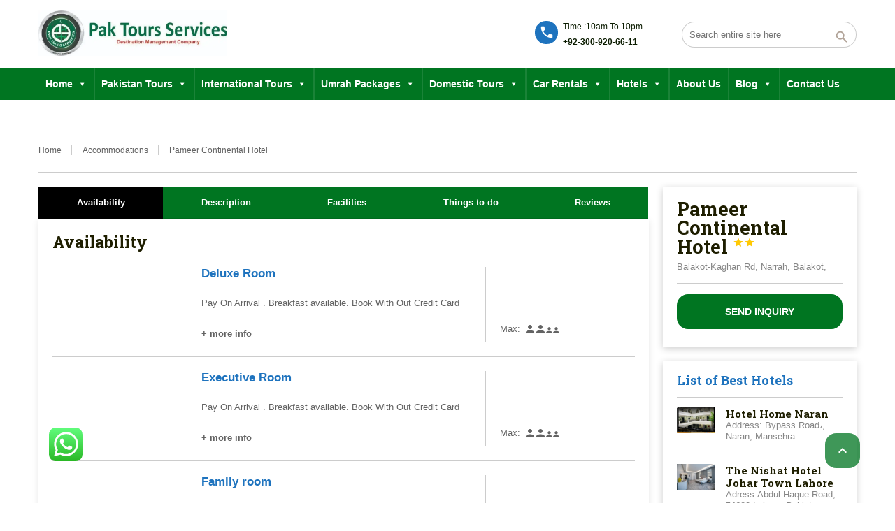

--- FILE ---
content_type: text/html; charset=UTF-8
request_url: https://pak-tours.com/hotels/pameer-continental-hotel/
body_size: 46590
content:
<!DOCTYPE html>
<!--[if lt IE 9]><script src="https://pak-tours.com/wp-content/themes/BookYourTravel/js/html5shiv.js"></script><![endif]-->
<html lang="en-US">
<head>
<meta charset="UTF-8">
<meta name="viewport" content="width=device-width, initial-scale=1">
<meta name='robots' content='index, follow, max-image-preview:large, max-snippet:-1, max-video-preview:-1' />

	<!-- This site is optimized with the Yoast SEO Premium plugin v25.7.1 (Yoast SEO v26.8) - https://yoast.com/product/yoast-seo-premium-wordpress/ -->
	<title>Pameer Continental Hotel - Pak Tours</title>
	<link rel="canonical" href="https://pak-tours.com/hotels/pameer-continental-hotel/" />
	<meta property="og:locale" content="en_US" />
	<meta property="og:type" content="article" />
	<meta property="og:title" content="Pameer Continental Hotel" />
	<meta property="og:url" content="https://pak-tours.com/hotels/pameer-continental-hotel/" />
	<meta property="og:site_name" content="Pak Tours" />
	<meta property="article:publisher" content="https://www.facebook.com/PKVISITS/" />
	<meta property="article:modified_time" content="2023-02-12T16:04:37+00:00" />
	<meta property="og:image" content="https://pak-tours.com/wp-content/uploads/2023/01/191574540_114573297482732_2024956187944115129_n.jpg" />
	<meta property="og:image:width" content="1280" />
	<meta property="og:image:height" content="960" />
	<meta property="og:image:type" content="image/jpeg" />
	<meta name="twitter:card" content="summary_large_image" />
	<script type="application/ld+json" class="yoast-schema-graph">{"@context":"https://schema.org","@graph":[{"@type":"WebPage","@id":"https://pak-tours.com/hotels/pameer-continental-hotel/","url":"https://pak-tours.com/hotels/pameer-continental-hotel/","name":"Pameer Continental Hotel - Pak Tours","isPartOf":{"@id":"https://pak-tours.com/#website"},"primaryImageOfPage":{"@id":"https://pak-tours.com/hotels/pameer-continental-hotel/#primaryimage"},"image":{"@id":"https://pak-tours.com/hotels/pameer-continental-hotel/#primaryimage"},"thumbnailUrl":"https://pak-tours.com/wp-content/uploads/2023/01/191574540_114573297482732_2024956187944115129_n.jpg","datePublished":"2023-01-07T09:36:40+00:00","dateModified":"2023-02-12T16:04:37+00:00","breadcrumb":{"@id":"https://pak-tours.com/hotels/pameer-continental-hotel/#breadcrumb"},"inLanguage":"en-US","potentialAction":[{"@type":"ReadAction","target":["https://pak-tours.com/hotels/pameer-continental-hotel/"]}]},{"@type":"ImageObject","inLanguage":"en-US","@id":"https://pak-tours.com/hotels/pameer-continental-hotel/#primaryimage","url":"https://pak-tours.com/wp-content/uploads/2023/01/191574540_114573297482732_2024956187944115129_n.jpg","contentUrl":"https://pak-tours.com/wp-content/uploads/2023/01/191574540_114573297482732_2024956187944115129_n.jpg","width":1280,"height":960,"caption":"Pameer Continental Hotel"},{"@type":"BreadcrumbList","@id":"https://pak-tours.com/hotels/pameer-continental-hotel/#breadcrumb","itemListElement":[{"@type":"ListItem","position":1,"name":"Home","item":"https://pak-tours.com/"},{"@type":"ListItem","position":2,"name":"Pameer Continental Hotel"}]},{"@type":"WebSite","@id":"https://pak-tours.com/#website","url":"https://pak-tours.com/","name":"Pak Tours","description":"","publisher":{"@id":"https://pak-tours.com/#organization"},"potentialAction":[{"@type":"SearchAction","target":{"@type":"EntryPoint","urlTemplate":"https://pak-tours.com/?s={search_term_string}"},"query-input":{"@type":"PropertyValueSpecification","valueRequired":true,"valueName":"search_term_string"}}],"inLanguage":"en-US"},{"@type":"Organization","@id":"https://pak-tours.com/#organization","name":"Pak-tours.com","url":"https://pak-tours.com/","logo":{"@type":"ImageObject","inLanguage":"en-US","@id":"https://pak-tours.com/#/schema/logo/image/","url":"https://pak-tours.com/wp-content/uploads/2017/05/cropped-Pak-tours-logo.jpeg","contentUrl":"https://pak-tours.com/wp-content/uploads/2017/05/cropped-Pak-tours-logo.jpeg","width":512,"height":512,"caption":"Pak-tours.com"},"image":{"@id":"https://pak-tours.com/#/schema/logo/image/"},"sameAs":["https://www.facebook.com/PKVISITS/"]}]}</script>
	<!-- / Yoast SEO Premium plugin. -->


<link rel='dns-prefetch' href='//pacificbirdstudies.com' />
<link rel='dns-prefetch' href='//www.googletagmanager.com' />
<link rel='dns-prefetch' href='//fonts.googleapis.com' />
<link rel='dns-prefetch' href='//pagead2.googlesyndication.com' />
<link rel="alternate" type="application/rss+xml" title="Pak Tours  &raquo; Feed" href="https://pak-tours.com/feed/" />
<link rel="alternate" type="application/rss+xml" title="Pak Tours  &raquo; Comments Feed" href="https://pak-tours.com/comments/feed/" />
<link rel="alternate" title="oEmbed (JSON)" type="application/json+oembed" href="https://pak-tours.com/wp-json/oembed/1.0/embed?url=https%3A%2F%2Fpak-tours.com%2Fhotels%2Fpameer-continental-hotel%2F" />
<link rel="alternate" title="oEmbed (XML)" type="text/xml+oembed" href="https://pak-tours.com/wp-json/oembed/1.0/embed?url=https%3A%2F%2Fpak-tours.com%2Fhotels%2Fpameer-continental-hotel%2F&#038;format=xml" />
<style id='wp-img-auto-sizes-contain-inline-css' type='text/css'>
img:is([sizes=auto i],[sizes^="auto," i]){contain-intrinsic-size:3000px 1500px}
/*# sourceURL=wp-img-auto-sizes-contain-inline-css */
</style>

<style id='wp-emoji-styles-inline-css' type='text/css'>

	img.wp-smiley, img.emoji {
		display: inline !important;
		border: none !important;
		box-shadow: none !important;
		height: 1em !important;
		width: 1em !important;
		margin: 0 0.07em !important;
		vertical-align: -0.1em !important;
		background: none !important;
		padding: 0 !important;
	}
/*# sourceURL=wp-emoji-styles-inline-css */
</style>
<link rel='stylesheet' id='wp-block-library-css' href='https://pak-tours.com/wp-includes/css/dist/block-library/style.min.css?ver=6.9' type='text/css' media='all' />
<style id='global-styles-inline-css' type='text/css'>
:root{--wp--preset--aspect-ratio--square: 1;--wp--preset--aspect-ratio--4-3: 4/3;--wp--preset--aspect-ratio--3-4: 3/4;--wp--preset--aspect-ratio--3-2: 3/2;--wp--preset--aspect-ratio--2-3: 2/3;--wp--preset--aspect-ratio--16-9: 16/9;--wp--preset--aspect-ratio--9-16: 9/16;--wp--preset--color--black: #000000;--wp--preset--color--cyan-bluish-gray: #abb8c3;--wp--preset--color--white: #ffffff;--wp--preset--color--pale-pink: #f78da7;--wp--preset--color--vivid-red: #cf2e2e;--wp--preset--color--luminous-vivid-orange: #ff6900;--wp--preset--color--luminous-vivid-amber: #fcb900;--wp--preset--color--light-green-cyan: #7bdcb5;--wp--preset--color--vivid-green-cyan: #00d084;--wp--preset--color--pale-cyan-blue: #8ed1fc;--wp--preset--color--vivid-cyan-blue: #0693e3;--wp--preset--color--vivid-purple: #9b51e0;--wp--preset--gradient--vivid-cyan-blue-to-vivid-purple: linear-gradient(135deg,rgb(6,147,227) 0%,rgb(155,81,224) 100%);--wp--preset--gradient--light-green-cyan-to-vivid-green-cyan: linear-gradient(135deg,rgb(122,220,180) 0%,rgb(0,208,130) 100%);--wp--preset--gradient--luminous-vivid-amber-to-luminous-vivid-orange: linear-gradient(135deg,rgb(252,185,0) 0%,rgb(255,105,0) 100%);--wp--preset--gradient--luminous-vivid-orange-to-vivid-red: linear-gradient(135deg,rgb(255,105,0) 0%,rgb(207,46,46) 100%);--wp--preset--gradient--very-light-gray-to-cyan-bluish-gray: linear-gradient(135deg,rgb(238,238,238) 0%,rgb(169,184,195) 100%);--wp--preset--gradient--cool-to-warm-spectrum: linear-gradient(135deg,rgb(74,234,220) 0%,rgb(151,120,209) 20%,rgb(207,42,186) 40%,rgb(238,44,130) 60%,rgb(251,105,98) 80%,rgb(254,248,76) 100%);--wp--preset--gradient--blush-light-purple: linear-gradient(135deg,rgb(255,206,236) 0%,rgb(152,150,240) 100%);--wp--preset--gradient--blush-bordeaux: linear-gradient(135deg,rgb(254,205,165) 0%,rgb(254,45,45) 50%,rgb(107,0,62) 100%);--wp--preset--gradient--luminous-dusk: linear-gradient(135deg,rgb(255,203,112) 0%,rgb(199,81,192) 50%,rgb(65,88,208) 100%);--wp--preset--gradient--pale-ocean: linear-gradient(135deg,rgb(255,245,203) 0%,rgb(182,227,212) 50%,rgb(51,167,181) 100%);--wp--preset--gradient--electric-grass: linear-gradient(135deg,rgb(202,248,128) 0%,rgb(113,206,126) 100%);--wp--preset--gradient--midnight: linear-gradient(135deg,rgb(2,3,129) 0%,rgb(40,116,252) 100%);--wp--preset--font-size--small: 13px;--wp--preset--font-size--medium: 20px;--wp--preset--font-size--large: 36px;--wp--preset--font-size--x-large: 42px;--wp--preset--spacing--20: 0.44rem;--wp--preset--spacing--30: 0.67rem;--wp--preset--spacing--40: 1rem;--wp--preset--spacing--50: 1.5rem;--wp--preset--spacing--60: 2.25rem;--wp--preset--spacing--70: 3.38rem;--wp--preset--spacing--80: 5.06rem;--wp--preset--shadow--natural: 6px 6px 9px rgba(0, 0, 0, 0.2);--wp--preset--shadow--deep: 12px 12px 50px rgba(0, 0, 0, 0.4);--wp--preset--shadow--sharp: 6px 6px 0px rgba(0, 0, 0, 0.2);--wp--preset--shadow--outlined: 6px 6px 0px -3px rgb(255, 255, 255), 6px 6px rgb(0, 0, 0);--wp--preset--shadow--crisp: 6px 6px 0px rgb(0, 0, 0);}:where(.is-layout-flex){gap: 0.5em;}:where(.is-layout-grid){gap: 0.5em;}body .is-layout-flex{display: flex;}.is-layout-flex{flex-wrap: wrap;align-items: center;}.is-layout-flex > :is(*, div){margin: 0;}body .is-layout-grid{display: grid;}.is-layout-grid > :is(*, div){margin: 0;}:where(.wp-block-columns.is-layout-flex){gap: 2em;}:where(.wp-block-columns.is-layout-grid){gap: 2em;}:where(.wp-block-post-template.is-layout-flex){gap: 1.25em;}:where(.wp-block-post-template.is-layout-grid){gap: 1.25em;}.has-black-color{color: var(--wp--preset--color--black) !important;}.has-cyan-bluish-gray-color{color: var(--wp--preset--color--cyan-bluish-gray) !important;}.has-white-color{color: var(--wp--preset--color--white) !important;}.has-pale-pink-color{color: var(--wp--preset--color--pale-pink) !important;}.has-vivid-red-color{color: var(--wp--preset--color--vivid-red) !important;}.has-luminous-vivid-orange-color{color: var(--wp--preset--color--luminous-vivid-orange) !important;}.has-luminous-vivid-amber-color{color: var(--wp--preset--color--luminous-vivid-amber) !important;}.has-light-green-cyan-color{color: var(--wp--preset--color--light-green-cyan) !important;}.has-vivid-green-cyan-color{color: var(--wp--preset--color--vivid-green-cyan) !important;}.has-pale-cyan-blue-color{color: var(--wp--preset--color--pale-cyan-blue) !important;}.has-vivid-cyan-blue-color{color: var(--wp--preset--color--vivid-cyan-blue) !important;}.has-vivid-purple-color{color: var(--wp--preset--color--vivid-purple) !important;}.has-black-background-color{background-color: var(--wp--preset--color--black) !important;}.has-cyan-bluish-gray-background-color{background-color: var(--wp--preset--color--cyan-bluish-gray) !important;}.has-white-background-color{background-color: var(--wp--preset--color--white) !important;}.has-pale-pink-background-color{background-color: var(--wp--preset--color--pale-pink) !important;}.has-vivid-red-background-color{background-color: var(--wp--preset--color--vivid-red) !important;}.has-luminous-vivid-orange-background-color{background-color: var(--wp--preset--color--luminous-vivid-orange) !important;}.has-luminous-vivid-amber-background-color{background-color: var(--wp--preset--color--luminous-vivid-amber) !important;}.has-light-green-cyan-background-color{background-color: var(--wp--preset--color--light-green-cyan) !important;}.has-vivid-green-cyan-background-color{background-color: var(--wp--preset--color--vivid-green-cyan) !important;}.has-pale-cyan-blue-background-color{background-color: var(--wp--preset--color--pale-cyan-blue) !important;}.has-vivid-cyan-blue-background-color{background-color: var(--wp--preset--color--vivid-cyan-blue) !important;}.has-vivid-purple-background-color{background-color: var(--wp--preset--color--vivid-purple) !important;}.has-black-border-color{border-color: var(--wp--preset--color--black) !important;}.has-cyan-bluish-gray-border-color{border-color: var(--wp--preset--color--cyan-bluish-gray) !important;}.has-white-border-color{border-color: var(--wp--preset--color--white) !important;}.has-pale-pink-border-color{border-color: var(--wp--preset--color--pale-pink) !important;}.has-vivid-red-border-color{border-color: var(--wp--preset--color--vivid-red) !important;}.has-luminous-vivid-orange-border-color{border-color: var(--wp--preset--color--luminous-vivid-orange) !important;}.has-luminous-vivid-amber-border-color{border-color: var(--wp--preset--color--luminous-vivid-amber) !important;}.has-light-green-cyan-border-color{border-color: var(--wp--preset--color--light-green-cyan) !important;}.has-vivid-green-cyan-border-color{border-color: var(--wp--preset--color--vivid-green-cyan) !important;}.has-pale-cyan-blue-border-color{border-color: var(--wp--preset--color--pale-cyan-blue) !important;}.has-vivid-cyan-blue-border-color{border-color: var(--wp--preset--color--vivid-cyan-blue) !important;}.has-vivid-purple-border-color{border-color: var(--wp--preset--color--vivid-purple) !important;}.has-vivid-cyan-blue-to-vivid-purple-gradient-background{background: var(--wp--preset--gradient--vivid-cyan-blue-to-vivid-purple) !important;}.has-light-green-cyan-to-vivid-green-cyan-gradient-background{background: var(--wp--preset--gradient--light-green-cyan-to-vivid-green-cyan) !important;}.has-luminous-vivid-amber-to-luminous-vivid-orange-gradient-background{background: var(--wp--preset--gradient--luminous-vivid-amber-to-luminous-vivid-orange) !important;}.has-luminous-vivid-orange-to-vivid-red-gradient-background{background: var(--wp--preset--gradient--luminous-vivid-orange-to-vivid-red) !important;}.has-very-light-gray-to-cyan-bluish-gray-gradient-background{background: var(--wp--preset--gradient--very-light-gray-to-cyan-bluish-gray) !important;}.has-cool-to-warm-spectrum-gradient-background{background: var(--wp--preset--gradient--cool-to-warm-spectrum) !important;}.has-blush-light-purple-gradient-background{background: var(--wp--preset--gradient--blush-light-purple) !important;}.has-blush-bordeaux-gradient-background{background: var(--wp--preset--gradient--blush-bordeaux) !important;}.has-luminous-dusk-gradient-background{background: var(--wp--preset--gradient--luminous-dusk) !important;}.has-pale-ocean-gradient-background{background: var(--wp--preset--gradient--pale-ocean) !important;}.has-electric-grass-gradient-background{background: var(--wp--preset--gradient--electric-grass) !important;}.has-midnight-gradient-background{background: var(--wp--preset--gradient--midnight) !important;}.has-small-font-size{font-size: var(--wp--preset--font-size--small) !important;}.has-medium-font-size{font-size: var(--wp--preset--font-size--medium) !important;}.has-large-font-size{font-size: var(--wp--preset--font-size--large) !important;}.has-x-large-font-size{font-size: var(--wp--preset--font-size--x-large) !important;}
/*# sourceURL=global-styles-inline-css */
</style>

<style id='classic-theme-styles-inline-css' type='text/css'>
/*! This file is auto-generated */
.wp-block-button__link{color:#fff;background-color:#32373c;border-radius:9999px;box-shadow:none;text-decoration:none;padding:calc(.667em + 2px) calc(1.333em + 2px);font-size:1.125em}.wp-block-file__button{background:#32373c;color:#fff;text-decoration:none}
/*# sourceURL=/wp-includes/css/classic-themes.min.css */
</style>
<link rel='stylesheet' id='ccw_main_css-css' href='https://pak-tours.com/wp-content/plugins/click-to-chat-for-whatsapp/prev/assets/css/mainstyles.css?ver=4.36' type='text/css' media='all' />
<link rel='stylesheet' id='contact-form-7-css' href='https://pak-tours.com/wp-content/plugins/contact-form-7/includes/css/styles.css?ver=6.1.4' type='text/css' media='all' />
<link rel='stylesheet' id='hostinger-reach-subscription-block-css' href='https://pak-tours.com/wp-content/plugins/hostinger-reach/frontend/dist/blocks/subscription.css?ver=1769067057' type='text/css' media='all' />
<link rel='stylesheet' id='dashicons-css' href='https://pak-tours.com/wp-includes/css/dashicons.min.css?ver=6.9' type='text/css' media='all' />
<link rel='stylesheet' id='bookyourtravel-font-awesome-css' href='https://pak-tours.com/wp-content/themes/BookYourTravel/css/lib/font-awesome.min.css?ver=screen,print' type='text/css' media='all' />
<link rel='stylesheet' id='bookyourtravel-heading-font-css-style-css' href='//fonts.googleapis.com/css?family=Roboto+Slab%3A400%2C500%2C600%2C700&#038;subset=latin%2Ccyrillic%2Clatin-ext%2Cvietnamese%2Cgreek%2Cgreek-ext%2Ccyrillic-ext&#038;ver=6.9' type='text/css' media='all' />
<link rel='stylesheet' id='bookyourtravel-font-icon-style-css' href='//fonts.googleapis.com/icon?family=Material+Icons&#038;ver=6.9' type='text/css' media='all' />
<link rel='stylesheet' id='bookyourtravel-style-main-css' href='https://pak-tours.com/wp-content/themes/BookYourTravel/css/style.css?ver=8.19.62' type='text/css' media='screen,print' />
<link rel='stylesheet' id='bookyourtravel-style-css' href='https://pak-tours.com/wp-content/themes/BookYourTravel/style.css?ver=6.9' type='text/css' media='all' />
<link rel='stylesheet' id='bookyourtravel-style-pp-css' href='https://pak-tours.com/wp-content/themes/BookYourTravel/css/lib/prettyPhoto.min.css?ver=8.19.62' type='text/css' media='screen' />
<link rel='stylesheet' id='bookyourtravel-lightSlider-style-css' href='https://pak-tours.com/wp-content/themes/BookYourTravel/includes/plugins/lightSlider/css/lightSlider.css?ver=6.9' type='text/css' media='all' />
<link rel='stylesheet' id='tablepress-default-css' href='https://pak-tours.com/wp-content/plugins/tablepress/css/build/default.css?ver=3.2.6' type='text/css' media='all' />
<script type="text/javascript" src="https://pak-tours.com/wp-includes/js/jquery/jquery.min.js?ver=3.7.1" id="jquery-core-js"></script>
<script type="text/javascript" src="https://pak-tours.com/wp-includes/js/jquery/jquery-migrate.min.js?ver=3.4.1" id="jquery-migrate-js"></script>

<!-- Google tag (gtag.js) snippet added by Site Kit -->
<!-- Google Analytics snippet added by Site Kit -->
<script type="text/javascript" src="https://www.googletagmanager.com/gtag/js?id=GT-KFTMMGK" id="google_gtagjs-js" async></script>
<script type="text/javascript" id="google_gtagjs-js-after">
/* <![CDATA[ */
window.dataLayer = window.dataLayer || [];function gtag(){dataLayer.push(arguments);}
gtag("set","linker",{"domains":["pak-tours.com"]});
gtag("js", new Date());
gtag("set", "developer_id.dZTNiMT", true);
gtag("config", "GT-KFTMMGK", {"googlesitekit_post_type":"accommodation"});
//# sourceURL=google_gtagjs-js-after
/* ]]> */
</script>
<script></script><link rel="https://api.w.org/" href="https://pak-tours.com/wp-json/" /><link rel="alternate" title="JSON" type="application/json" href="https://pak-tours.com/wp-json/wp/v2/accommodation/9600" /><link rel="EditURI" type="application/rsd+xml" title="RSD" href="https://pak-tours.com/xmlrpc.php?rsd" />
<meta name="generator" content="WordPress 6.9" />
<link rel='shortlink' href='https://pak-tours.com/?p=9600' />
<meta name="generator" content="Site Kit by Google 1.170.0" /><!-- This website uses the WP Call Button plugin to generate more leads. --><style type="text/css">.wp-call-button{ display: none; } @media screen and (max-width: 650px) { .wp-call-button{display: block; position: fixed; text-decoration: none; z-index: 9999999999;width: 60px; height: 60px; border-radius: 50%;/*transform: scale(0.8);*/  left: 20px;  bottom: 20px; background: url( [data-uri] ) center/30px 30px no-repeat #a3080b !important;} }</style><style id="bookyourtravel-customizer-css">.single .inner-nav li { background:#007521; }
.single .inner-nav li:hover, .single .inner-nav li.active, .single .inner-nav li.active:hover, .single .inner-nav li.current-menu-item, .single .inner-nav li.current-menu-item:hover { background:#000000; }
.single .inner-nav li.active a:after, .single .inner-nav li.current-menu-item a:after { border-left-color:#000000; }
.single .main .inner-nav li:not(.active):not(:hover) a { color:#ffffff !important; }
.location_item .ribbon { background-color:#ffffff; }
.location_item .ribbon:before { border-right-color:#ffffff; }
.location_item .ribbon:after { border-top-color:#ffffff; }
.location_item.full-width .ribbon:before { border-left-color:#ffffff; }
.location_item .ribbon:focus,.location_item .ribbon:hover { background-color:#ffffff; }
.location_item .ribbon:focus:before,.location_item .ribbon:focus:after,.location_item .ribbon:hover:before,.location_item .ribbon:hover:after { border-color:#ffffff; }
aside .widget { color:#000000 !important; }
aside .widget h4, aside .widget h2, aside .widget h5,.sort-by h3 { color:#1e73be; }
a, .tab-content h4, .home-footer-sidebar .widget > div h4, .tab-content .room-types .meta h3, .error-type h1,aside .widget h5,.ico:before,blockquote:before,.req,.woocommerce form .form-row .required,p.number:before,.tab-content .destinations > .row > article.full-width > div .details .ribbon .half > a:before { color:#1e73be; }
a:hover, h1 a:hover, h2 a:hover, h3 a:hover, h4 a:hover, h5 a:hover, h6 a:hover,.breadcrumbs a:hover,a:focus, h1 a:focus, h2 a:focus, h3 a:focus, h4 a:focus, h5 a:focus, h6 a:focus,.breadcrumbs a:focus { color:#1e73be; }
.view-type .active,.chart dd span, .infoBox, .ui-slider-horizontal .ui-slider-handle, .pager .current, .pager a:hover,.testimonials,.image-overlay:before { background:#000000; }
.infoBox:after { border-top-color:#000000; }
.page-spinner > div:after,.tab-content .spinner > div:after { border-color:#000000; }
.promo-ribbon span { background:#007521; }
.iconic .circle { background:#007521; }
.social li a { background-color:#1e73be; }
.social li a:hover, social li a:focus { background-color:#007521 !important; }
.social li a { color:#ffffff !important; }
.main { background-color:#ffffff; }
.static-content,.tab-content > article,.sort-by,.boxed .page-wrap,.modal,.map-wrap,.comment,.page-spinner,.tab-content .spinner,.page-template-page-user-account .inner-nav,.page-template-page-user-content-list .inner-nav,.page-template-page-user-submit-content .inner-nav,.select2-dropdown,.deals > .row > article > div,.destinations > .row > article > div,.offers > .row > article > div,.pager > span:not(.current),.lightbox,.error-type,.woocommerce ul.products li.product, .woocommerce-page ul.products li.product,.woocommerce div.product div.summary,.woocommerce div.product .woocommerce-tabs .panel,.woocommerce-error, .woocommerce-info, .woocommerce-message,.single-card { background-color:#ffffff !important; }
.static-content,.tab-content > article,.sort-by,.pager > span,.map-wrap,.comment,.error-type,.woocommerce ul.products li.product, .woocommerce-page ul.products li.product,.woocommerce div.product div.summary,.woocommerce div.product .woocommerce-tabs .panel,.woocommerce-error, .woocommerce-info, .woocommerce-message { box-shadow:0 3px 10px rgba(0, 0, 0, 0.1);-webkit-box-shadow:0 3px 10px rgba(0, 0, 0, 0.1);-moz-box-shadow:0 3px 10px rgba(0, 0, 0, 0.1);; }
.wc-block-components-button:not(.is-link),.gradient-button, input[type="reset"], input[type="submit"],.scroll-to-top,.button,.woocommerce #respond input#submit, .woocommerce a.button, .woocommerce button.button, .woocommerce input.button,.woocommerce #respond input#submit.alt, .woocommerce a.button.alt, .woocommerce button.button.alt, .woocommerce input.button.alt { background-color:#007521; }
.wc-block-components-button:not(.is-link):focus,.wc-block-components-button:not(.is-link):hover,.gradient-button:hover,.gradient-button:focus,.widget .gradient-button:hover,.widget .gradient-button:focus, input[type="reset"]:hover, input[type="reset"]:focus, input[type="submit"]:hover,input[type="submit"]:focus,.scroll-to-top:hover,.scroll-to-top:focus,.button:hover,.button:focus,.woocommerce #respond input#submit:hover, .woocommerce a.button:hover, .woocommerce button.button:hover, .woocommerce input.button:hover,.woocommerce #respond input#submit:focus, .woocommerce a.button:focus, .woocommerce button.button:focus, .woocommerce input.button:focus,.woocommerce #respond input#submit.alt:hover, .woocommerce a.button.alt:hover, .woocommerce button.button.alt:hover, .woocommerce input.button.alt:hover,.woocommerce #respond input#submit.alt:focus, .woocommerce a.button.alt:focus, .woocommerce button.button.alt:focus, .woocommerce input.button.alt:focus { background-color:#1e73be; }
.wc-block-components-button:not(.is-link),.gradient-button,.widget .gradient-button, input[type="reset"], input[type="submit"],.scroll-to-top,.button,.woocommerce #respond input#submit, .woocommerce a.button, .woocommerce button.button, .woocommerce input.button,.woocommerce #respond input#submit.alt, .woocommerce a.button.alt, .woocommerce button.button.alt, .woocommerce input.button.alt { color:#ffffff !important; }
.wc-block-components-button:not(.is-link):focus,.wc-block-components-button:not(.is-link):hover,.gradient-button:hover,.gradient-button:focus,.widget .gradient-button:hover,.widget .gradient-button:focus, input[type="reset"]:hover, input[type="reset"]:focus, input[type="submit"]:hover,input[type="submit"]:focus,.scroll-to-top:hover,.scroll-to-top:focus,.button:hover,.button:focus,.woocommerce #respond input#submit:hover, .woocommerce a.button:hover, .woocommerce button.button:hover, .woocommerce input.button:hover,.woocommerce #respond input#submit:focus, .woocommerce a.button:focus, .woocommerce button.button:focus, .woocommerce input.button:focus,.woocommerce #respond input#submit.alt:hover, .woocommerce a.button.alt:hover, .woocommerce button.button.alt:hover, .woocommerce input.button.alt:hover,.woocommerce #respond input#submit.alt:focus, .woocommerce a.button.alt:focus, .woocommerce button.button.alt:focus, .woocommerce input.button.alt:focus,.vc_general.vc_btn3:focus, .vc_general.vc_btn3:hover { color:#ffffff !important; }
.wc-block-components-button:not(.is-link),.scroll-to-top,.pager a,.pager > span, .gradient-button, input[type="reset"], input[type="submit"],.button,.woocommerce #respond input#submit, .woocommerce a.button, .woocommerce button.button, .woocommerce input.button,.woocommerce #respond input#submit.alt, .woocommerce a.button.alt, .woocommerce button.button.alt, .woocommerce input.button.alt { border-radius:16px;-moz-border-radius: 16px;-webkit-border-radius: 16px; }
.wc-block-components-button:not(.is-link),.gradient-button, input[type="reset"], input[type="submit"],.button,.woocommerce #respond input#submit, .woocommerce a.button, .woocommerce button.button, .woocommerce input.button,.woocommerce #respond input#submit.alt, .woocommerce a.button.alt, .woocommerce button.button.alt, .woocommerce input.button.alt,#add_payment_method table.cart td.actions .coupon .input-text, .woocommerce-cart table.cart td.actions .coupon .input-text, .woocommerce-checkout table.cart td.actions .coupon .input-text { padding-left:22px !important; }
.wc-block-components-button:not(.is-link),.gradient-button, input[type="reset"], input[type="submit"],.button,.woocommerce #respond input#submit, .woocommerce a.button, .woocommerce button.button, .woocommerce input.button,.woocommerce #respond input#submit.alt, .woocommerce a.button.alt, .woocommerce button.button.alt, .woocommerce input.button.alt,#add_payment_method table.cart td.actions .coupon .input-text, .woocommerce-cart table.cart td.actions .coupon .input-text, .woocommerce-checkout table.cart td.actions .coupon .input-text { padding-right:22px !important; }
body,#ui-datepicker-div, #ui-datepicker-div *, .tab-content h4,.infoBox > div { font-family:'Geneva', sans-serif; }
body { font-weight:500; }
body { line-height:1.9; }
body,.tab-content .destinations > .row > article.full-width > div .details .ribbon .small,.wc-block-components-product-name,.ui-datepicker th { color:#636363; }
h1,h2,h3,h4,h5,h6,.price em { font-weight:700; }
h1,h2,h3,h4,h5,h6,p { margin-bottom:22px; }
h1,h2,h3,h4,h5,h6,.price em { color:#1e1e00; }
h1,.main .widget-area .s-title h2 { font-size:27px; }
h2 { font-size:23px; }
.logo img { height:65px !important; }
.header,.woocommerce-page .header { margin-bottom:60px; }
.header .top-header { background-color:#1e73be; }
.top-nav li a,.top-nav-left li a { color:#007521; }
.top-nav li a:hover,.top-nav li a:focus,.top-nav-left li a:hover,.top-nav-left li a:focus { color:#ffffff; }
.header .contact:before { background-color:#1e73be; }
.header .contact:before { color:#ffffff; }
.header .contact span { color:#0b1c00; }
.header .ribbon li a,.header2 .ribbon:after,.header10 .ribbon:after { color:#ffffff; }
.header .ribbon { background-color:#1e73be !important; }
.header .ribbon:before { border-top-color:#1e73be; }
.header .ribbon:after { border-right-color:#1e73be; }
.minicart > a { background-color:#ffffff; }
.footer { background-color:#00350e; }
.footer .widget h6, .footer .widget h5, .footer .widget h4, .footer .widget h3 { color:#ffffff; }
.footer .widget div, .footer .widget p { color:#ffffff; }
.footer .widget a { color:#ffffff; }
.footer .widget a:hover { color:#ffffff; }
.footer p.copy { color:#636363; }
.footer div.full-width nav li a { color:#000000; }
.footer .widget div em, .footer .widget p em { color:#ffffff; }
</style><script>
    window.currentUrl = "https:\/\/pak-tours.com\/hotels\/pameer-continental-hotel";
	window.themePath = "https:\/\/pak-tours.com\/wp-content\/themes\/BookYourTravel";
	window.datepickerDateFormat = "MM d, yy";
	window.datepickerAltFormat = "yy-mm-dd";
	window.siteUrl = "https:\/\/pak-tours.com";
	window.wooCartPageUri = "";
	window.useWoocommerceForCheckout = 0;
	window.enableRtl = false;
	window.currencySymbol = "PKR";
	window.currencySymbolShowAfter = 0;
    window.priceDecimalPlaces = 0;
    window.currentLocale = "en_US";
	window.gdprError = 'Agreeing with gdpr terms and conditions is required!';
</script>

	
<!-- Google AdSense meta tags added by Site Kit -->
<meta name="google-adsense-platform-account" content="ca-host-pub-2644536267352236">
<meta name="google-adsense-platform-domain" content="sitekit.withgoogle.com">
<!-- End Google AdSense meta tags added by Site Kit -->
<meta name="generator" content="Powered by WPBakery Page Builder - drag and drop page builder for WordPress."/>
<style type="text/css" id="custom-background-css">
body.custom-background { background-color: #ffffff; }
</style>
	
<!-- Google AdSense snippet added by Site Kit -->
<script type="text/javascript" async="async" src="https://pagead2.googlesyndication.com/pagead/js/adsbygoogle.js?client=ca-pub-7195046534593519&amp;host=ca-host-pub-2644536267352236" crossorigin="anonymous"></script>

<!-- End Google AdSense snippet added by Site Kit -->
<link rel="icon" href="https://pak-tours.com/wp-content/uploads/2024/05/WhatsApp-Image-2024-05-03-at-15.10.46-100x100.jpeg" sizes="32x32" />
<link rel="icon" href="https://pak-tours.com/wp-content/uploads/2024/05/WhatsApp-Image-2024-05-03-at-15.10.46.jpeg" sizes="192x192" />
<link rel="apple-touch-icon" href="https://pak-tours.com/wp-content/uploads/2024/05/WhatsApp-Image-2024-05-03-at-15.10.46.jpeg" />
<meta name="msapplication-TileImage" content="https://pak-tours.com/wp-content/uploads/2024/05/WhatsApp-Image-2024-05-03-at-15.10.46.jpeg" />
<noscript><style> .wpb_animate_when_almost_visible { opacity: 1; }</style></noscript><style type="text/css">@charset "UTF-8";/** THIS FILE IS AUTOMATICALLY GENERATED - DO NOT MAKE MANUAL EDITS! **//** Custom CSS should be added to Mega Menu > Menu Themes > Custom Styling **/.mega-menu-last-modified-1758095021 { content: 'Wednesday 17th September 2025 07:43:41 UTC'; }#mega-menu-wrap-footer-menu, #mega-menu-wrap-footer-menu #mega-menu-footer-menu, #mega-menu-wrap-footer-menu #mega-menu-footer-menu ul.mega-sub-menu, #mega-menu-wrap-footer-menu #mega-menu-footer-menu li.mega-menu-item, #mega-menu-wrap-footer-menu #mega-menu-footer-menu li.mega-menu-row, #mega-menu-wrap-footer-menu #mega-menu-footer-menu li.mega-menu-column, #mega-menu-wrap-footer-menu #mega-menu-footer-menu a.mega-menu-link, #mega-menu-wrap-footer-menu #mega-menu-footer-menu span.mega-menu-badge, #mega-menu-wrap-footer-menu button.mega-close, #mega-menu-wrap-footer-menu button.mega-toggle-standard {transition: none;border-radius: 0;box-shadow: none;background: none;border: 0;bottom: auto;box-sizing: border-box;clip: auto;color: #007521;display: block;float: none;font-family: inherit;font-size: 12px;height: auto;left: auto;line-height: 1.7;list-style-type: none;margin: 0;min-height: auto;max-height: none;min-width: auto;max-width: none;opacity: 1;outline: none;overflow: visible;padding: 0;position: relative;pointer-events: auto;right: auto;text-align: left;text-decoration: none;text-indent: 0;text-transform: none;transform: none;top: auto;vertical-align: baseline;visibility: inherit;width: auto;word-wrap: break-word;white-space: normal;-webkit-tap-highlight-color: transparent;}#mega-menu-wrap-footer-menu:before, #mega-menu-wrap-footer-menu:after, #mega-menu-wrap-footer-menu #mega-menu-footer-menu:before, #mega-menu-wrap-footer-menu #mega-menu-footer-menu:after, #mega-menu-wrap-footer-menu #mega-menu-footer-menu ul.mega-sub-menu:before, #mega-menu-wrap-footer-menu #mega-menu-footer-menu ul.mega-sub-menu:after, #mega-menu-wrap-footer-menu #mega-menu-footer-menu li.mega-menu-item:before, #mega-menu-wrap-footer-menu #mega-menu-footer-menu li.mega-menu-item:after, #mega-menu-wrap-footer-menu #mega-menu-footer-menu li.mega-menu-row:before, #mega-menu-wrap-footer-menu #mega-menu-footer-menu li.mega-menu-row:after, #mega-menu-wrap-footer-menu #mega-menu-footer-menu li.mega-menu-column:before, #mega-menu-wrap-footer-menu #mega-menu-footer-menu li.mega-menu-column:after, #mega-menu-wrap-footer-menu #mega-menu-footer-menu a.mega-menu-link:before, #mega-menu-wrap-footer-menu #mega-menu-footer-menu a.mega-menu-link:after, #mega-menu-wrap-footer-menu #mega-menu-footer-menu span.mega-menu-badge:before, #mega-menu-wrap-footer-menu #mega-menu-footer-menu span.mega-menu-badge:after, #mega-menu-wrap-footer-menu button.mega-close:before, #mega-menu-wrap-footer-menu button.mega-close:after, #mega-menu-wrap-footer-menu button.mega-toggle-standard:before, #mega-menu-wrap-footer-menu button.mega-toggle-standard:after {display: none;}#mega-menu-wrap-footer-menu {border-radius: 0px;}@media only screen and (min-width: 601px) {#mega-menu-wrap-footer-menu {background: #007521;}}#mega-menu-wrap-footer-menu.mega-keyboard-navigation .mega-menu-toggle:focus, #mega-menu-wrap-footer-menu.mega-keyboard-navigation .mega-toggle-block:focus, #mega-menu-wrap-footer-menu.mega-keyboard-navigation .mega-toggle-block a:focus, #mega-menu-wrap-footer-menu.mega-keyboard-navigation .mega-toggle-block .mega-search input[type=text]:focus, #mega-menu-wrap-footer-menu.mega-keyboard-navigation .mega-toggle-block button.mega-toggle-animated:focus, #mega-menu-wrap-footer-menu.mega-keyboard-navigation #mega-menu-footer-menu a:focus, #mega-menu-wrap-footer-menu.mega-keyboard-navigation #mega-menu-footer-menu span:focus, #mega-menu-wrap-footer-menu.mega-keyboard-navigation #mega-menu-footer-menu input:focus, #mega-menu-wrap-footer-menu.mega-keyboard-navigation #mega-menu-footer-menu li.mega-menu-item a.mega-menu-link:focus, #mega-menu-wrap-footer-menu.mega-keyboard-navigation #mega-menu-footer-menu form.mega-search-open:has(input[type=text]:focus), #mega-menu-wrap-footer-menu.mega-keyboard-navigation #mega-menu-footer-menu + button.mega-close:focus {outline-style: solid;outline-width: 3px;outline-color: #109cde;outline-offset: -3px;}#mega-menu-wrap-footer-menu.mega-keyboard-navigation .mega-toggle-block button.mega-toggle-animated:focus {outline-offset: 2px;}#mega-menu-wrap-footer-menu.mega-keyboard-navigation > li.mega-menu-item > a.mega-menu-link:focus {background: #333;color: #ffffff;font-weight: normal;text-decoration: none;border-color: white;}@media only screen and (max-width: 600px) {#mega-menu-wrap-footer-menu.mega-keyboard-navigation > li.mega-menu-item > a.mega-menu-link:focus {color: #ffffff;background: #333;}}#mega-menu-wrap-footer-menu #mega-menu-footer-menu {text-align: left;padding: 0px;}#mega-menu-wrap-footer-menu #mega-menu-footer-menu a.mega-menu-link {cursor: pointer;display: inline;}#mega-menu-wrap-footer-menu #mega-menu-footer-menu a.mega-menu-link .mega-description-group {vertical-align: middle;display: inline-block;transition: none;}#mega-menu-wrap-footer-menu #mega-menu-footer-menu a.mega-menu-link .mega-description-group .mega-menu-title, #mega-menu-wrap-footer-menu #mega-menu-footer-menu a.mega-menu-link .mega-description-group .mega-menu-description {transition: none;line-height: 1.5;display: block;}#mega-menu-wrap-footer-menu #mega-menu-footer-menu a.mega-menu-link .mega-description-group .mega-menu-description {font-style: italic;font-size: 0.8em;text-transform: none;font-weight: normal;}#mega-menu-wrap-footer-menu #mega-menu-footer-menu li.mega-menu-megamenu li.mega-menu-item.mega-icon-left.mega-has-description.mega-has-icon > a.mega-menu-link {display: flex;align-items: center;}#mega-menu-wrap-footer-menu #mega-menu-footer-menu li.mega-menu-megamenu li.mega-menu-item.mega-icon-left.mega-has-description.mega-has-icon > a.mega-menu-link:before {flex: 0 0 auto;align-self: flex-start;}#mega-menu-wrap-footer-menu #mega-menu-footer-menu li.mega-menu-tabbed.mega-menu-megamenu > ul.mega-sub-menu > li.mega-menu-item.mega-icon-left.mega-has-description.mega-has-icon > a.mega-menu-link {display: block;}#mega-menu-wrap-footer-menu #mega-menu-footer-menu li.mega-menu-item.mega-icon-top > a.mega-menu-link {display: table-cell;vertical-align: middle;line-height: initial;}#mega-menu-wrap-footer-menu #mega-menu-footer-menu li.mega-menu-item.mega-icon-top > a.mega-menu-link:before {display: block;margin: 0 0 6px 0;text-align: center;}#mega-menu-wrap-footer-menu #mega-menu-footer-menu li.mega-menu-item.mega-icon-top > a.mega-menu-link > span.mega-title-below {display: inline-block;transition: none;}@media only screen and (max-width: 600px) {#mega-menu-wrap-footer-menu #mega-menu-footer-menu > li.mega-menu-item.mega-icon-top > a.mega-menu-link {display: block;line-height: 40px;}#mega-menu-wrap-footer-menu #mega-menu-footer-menu > li.mega-menu-item.mega-icon-top > a.mega-menu-link:before {display: inline-block;margin: 0 6px 0 0;text-align: left;}}#mega-menu-wrap-footer-menu #mega-menu-footer-menu li.mega-menu-item.mega-icon-right > a.mega-menu-link:before {float: right;margin: 0 0 0 6px;}#mega-menu-wrap-footer-menu #mega-menu-footer-menu > li.mega-animating > ul.mega-sub-menu {pointer-events: none;}#mega-menu-wrap-footer-menu #mega-menu-footer-menu li.mega-disable-link > a.mega-menu-link, #mega-menu-wrap-footer-menu #mega-menu-footer-menu li.mega-menu-megamenu li.mega-disable-link > a.mega-menu-link {cursor: inherit;}#mega-menu-wrap-footer-menu #mega-menu-footer-menu li.mega-menu-item-has-children.mega-disable-link > a.mega-menu-link, #mega-menu-wrap-footer-menu #mega-menu-footer-menu li.mega-menu-megamenu > li.mega-menu-item-has-children.mega-disable-link > a.mega-menu-link {cursor: pointer;}#mega-menu-wrap-footer-menu #mega-menu-footer-menu p {margin-bottom: 10px;}#mega-menu-wrap-footer-menu #mega-menu-footer-menu input, #mega-menu-wrap-footer-menu #mega-menu-footer-menu img {max-width: 100%;}#mega-menu-wrap-footer-menu #mega-menu-footer-menu li.mega-menu-item > ul.mega-sub-menu {display: block;visibility: hidden;opacity: 1;pointer-events: auto;}@media only screen and (max-width: 600px) {#mega-menu-wrap-footer-menu #mega-menu-footer-menu li.mega-menu-item > ul.mega-sub-menu {display: none;visibility: visible;opacity: 1;}#mega-menu-wrap-footer-menu #mega-menu-footer-menu li.mega-menu-item.mega-toggle-on > ul.mega-sub-menu, #mega-menu-wrap-footer-menu #mega-menu-footer-menu li.mega-menu-megamenu.mega-menu-item.mega-toggle-on ul.mega-sub-menu {display: block;}#mega-menu-wrap-footer-menu #mega-menu-footer-menu li.mega-menu-megamenu.mega-menu-item.mega-toggle-on li.mega-hide-sub-menu-on-mobile > ul.mega-sub-menu, #mega-menu-wrap-footer-menu #mega-menu-footer-menu li.mega-hide-sub-menu-on-mobile > ul.mega-sub-menu {display: none;}}@media only screen and (min-width: 601px) {#mega-menu-wrap-footer-menu #mega-menu-footer-menu[data-effect="fade"] li.mega-menu-item > ul.mega-sub-menu {opacity: 0;transition: opacity 200ms ease-in, visibility 200ms ease-in;}#mega-menu-wrap-footer-menu #mega-menu-footer-menu[data-effect="fade"].mega-no-js li.mega-menu-item:hover > ul.mega-sub-menu, #mega-menu-wrap-footer-menu #mega-menu-footer-menu[data-effect="fade"].mega-no-js li.mega-menu-item:focus > ul.mega-sub-menu, #mega-menu-wrap-footer-menu #mega-menu-footer-menu[data-effect="fade"] li.mega-menu-item.mega-toggle-on > ul.mega-sub-menu, #mega-menu-wrap-footer-menu #mega-menu-footer-menu[data-effect="fade"] li.mega-menu-item.mega-menu-megamenu.mega-toggle-on ul.mega-sub-menu {opacity: 1;}#mega-menu-wrap-footer-menu #mega-menu-footer-menu[data-effect="fade_up"] li.mega-menu-item.mega-menu-megamenu > ul.mega-sub-menu, #mega-menu-wrap-footer-menu #mega-menu-footer-menu[data-effect="fade_up"] li.mega-menu-item.mega-menu-flyout ul.mega-sub-menu {opacity: 0;transform: translate(0, 10px);transition: opacity 200ms ease-in, transform 200ms ease-in, visibility 200ms ease-in;}#mega-menu-wrap-footer-menu #mega-menu-footer-menu[data-effect="fade_up"].mega-no-js li.mega-menu-item:hover > ul.mega-sub-menu, #mega-menu-wrap-footer-menu #mega-menu-footer-menu[data-effect="fade_up"].mega-no-js li.mega-menu-item:focus > ul.mega-sub-menu, #mega-menu-wrap-footer-menu #mega-menu-footer-menu[data-effect="fade_up"] li.mega-menu-item.mega-toggle-on > ul.mega-sub-menu, #mega-menu-wrap-footer-menu #mega-menu-footer-menu[data-effect="fade_up"] li.mega-menu-item.mega-menu-megamenu.mega-toggle-on ul.mega-sub-menu {opacity: 1;transform: translate(0, 0);}#mega-menu-wrap-footer-menu #mega-menu-footer-menu[data-effect="slide_up"] li.mega-menu-item.mega-menu-megamenu > ul.mega-sub-menu, #mega-menu-wrap-footer-menu #mega-menu-footer-menu[data-effect="slide_up"] li.mega-menu-item.mega-menu-flyout ul.mega-sub-menu {transform: translate(0, 10px);transition: transform 200ms ease-in, visibility 200ms ease-in;}#mega-menu-wrap-footer-menu #mega-menu-footer-menu[data-effect="slide_up"].mega-no-js li.mega-menu-item:hover > ul.mega-sub-menu, #mega-menu-wrap-footer-menu #mega-menu-footer-menu[data-effect="slide_up"].mega-no-js li.mega-menu-item:focus > ul.mega-sub-menu, #mega-menu-wrap-footer-menu #mega-menu-footer-menu[data-effect="slide_up"] li.mega-menu-item.mega-toggle-on > ul.mega-sub-menu, #mega-menu-wrap-footer-menu #mega-menu-footer-menu[data-effect="slide_up"] li.mega-menu-item.mega-menu-megamenu.mega-toggle-on ul.mega-sub-menu {transform: translate(0, 0);}}#mega-menu-wrap-footer-menu #mega-menu-footer-menu li.mega-menu-item.mega-menu-megamenu ul.mega-sub-menu li.mega-collapse-children > ul.mega-sub-menu {display: none;}#mega-menu-wrap-footer-menu #mega-menu-footer-menu li.mega-menu-item.mega-menu-megamenu ul.mega-sub-menu li.mega-collapse-children.mega-toggle-on > ul.mega-sub-menu {display: block;}#mega-menu-wrap-footer-menu #mega-menu-footer-menu.mega-no-js li.mega-menu-item:hover > ul.mega-sub-menu, #mega-menu-wrap-footer-menu #mega-menu-footer-menu.mega-no-js li.mega-menu-item:focus > ul.mega-sub-menu, #mega-menu-wrap-footer-menu #mega-menu-footer-menu li.mega-menu-item.mega-toggle-on > ul.mega-sub-menu {visibility: visible;}#mega-menu-wrap-footer-menu #mega-menu-footer-menu li.mega-menu-item.mega-menu-megamenu ul.mega-sub-menu ul.mega-sub-menu {visibility: inherit;opacity: 1;display: block;}#mega-menu-wrap-footer-menu #mega-menu-footer-menu li.mega-menu-item.mega-menu-megamenu ul.mega-sub-menu li.mega-1-columns > ul.mega-sub-menu > li.mega-menu-item {float: left;width: 100%;}#mega-menu-wrap-footer-menu #mega-menu-footer-menu li.mega-menu-item.mega-menu-megamenu ul.mega-sub-menu li.mega-2-columns > ul.mega-sub-menu > li.mega-menu-item {float: left;width: 50%;}#mega-menu-wrap-footer-menu #mega-menu-footer-menu li.mega-menu-item.mega-menu-megamenu ul.mega-sub-menu li.mega-3-columns > ul.mega-sub-menu > li.mega-menu-item {float: left;width: 33.3333333333%;}#mega-menu-wrap-footer-menu #mega-menu-footer-menu li.mega-menu-item.mega-menu-megamenu ul.mega-sub-menu li.mega-4-columns > ul.mega-sub-menu > li.mega-menu-item {float: left;width: 25%;}#mega-menu-wrap-footer-menu #mega-menu-footer-menu li.mega-menu-item.mega-menu-megamenu ul.mega-sub-menu li.mega-5-columns > ul.mega-sub-menu > li.mega-menu-item {float: left;width: 20%;}#mega-menu-wrap-footer-menu #mega-menu-footer-menu li.mega-menu-item.mega-menu-megamenu ul.mega-sub-menu li.mega-6-columns > ul.mega-sub-menu > li.mega-menu-item {float: left;width: 16.6666666667%;}#mega-menu-wrap-footer-menu #mega-menu-footer-menu li.mega-menu-item a[class^="dashicons"]:before {font-family: dashicons;}#mega-menu-wrap-footer-menu #mega-menu-footer-menu li.mega-menu-item a.mega-menu-link:before {display: inline-block;font: inherit;font-family: dashicons;position: static;margin: 0 6px 0 0px;vertical-align: top;-webkit-font-smoothing: antialiased;-moz-osx-font-smoothing: grayscale;color: inherit;background: transparent;height: auto;width: auto;top: auto;}#mega-menu-wrap-footer-menu #mega-menu-footer-menu li.mega-menu-item.mega-hide-text a.mega-menu-link:before {margin: 0;}#mega-menu-wrap-footer-menu #mega-menu-footer-menu li.mega-menu-item.mega-hide-text li.mega-menu-item a.mega-menu-link:before {margin: 0 6px 0 0;}#mega-menu-wrap-footer-menu #mega-menu-footer-menu li.mega-align-bottom-left.mega-toggle-on > a.mega-menu-link {border-radius: 0px;}#mega-menu-wrap-footer-menu #mega-menu-footer-menu li.mega-align-bottom-right > ul.mega-sub-menu {right: 0;}#mega-menu-wrap-footer-menu #mega-menu-footer-menu li.mega-align-bottom-right.mega-toggle-on > a.mega-menu-link {border-radius: 0px;}@media only screen and (min-width: 601px) {#mega-menu-wrap-footer-menu #mega-menu-footer-menu > li.mega-menu-megamenu.mega-menu-item {position: static;}}#mega-menu-wrap-footer-menu #mega-menu-footer-menu > li.mega-menu-item {margin: 0 0px 0 0;display: inline-block;height: auto;vertical-align: middle;}@media only screen and (min-width: 601px) {#mega-menu-wrap-footer-menu #mega-menu-footer-menu > li.mega-menu-item {border-left: 1px solid rgba(255, 255, 255, 0.1);box-shadow: inset 1px 0 0 0 rgba(255, 255, 255, 0.1);/* Hide divider on first menu item */}#mega-menu-wrap-footer-menu #mega-menu-footer-menu > li.mega-menu-item:first-of-type {border-left: 0;box-shadow: none;}}#mega-menu-wrap-footer-menu #mega-menu-footer-menu > li.mega-menu-item.mega-item-align-right {float: right;}@media only screen and (min-width: 601px) {#mega-menu-wrap-footer-menu #mega-menu-footer-menu > li.mega-menu-item.mega-item-align-right {margin: 0 0 0 0px;}}@media only screen and (min-width: 601px) {#mega-menu-wrap-footer-menu #mega-menu-footer-menu > li.mega-menu-item.mega-item-align-float-left {float: left;}}@media only screen and (min-width: 601px) {#mega-menu-wrap-footer-menu #mega-menu-footer-menu > li.mega-menu-item > a.mega-menu-link:hover, #mega-menu-wrap-footer-menu #mega-menu-footer-menu > li.mega-menu-item > a.mega-menu-link:focus {background: #333;color: #ffffff;font-weight: normal;text-decoration: none;border-color: white;}}#mega-menu-wrap-footer-menu #mega-menu-footer-menu > li.mega-menu-item.mega-toggle-on > a.mega-menu-link {background: #333;color: #ffffff;font-weight: normal;text-decoration: none;border-color: white;}@media only screen and (max-width: 600px) {#mega-menu-wrap-footer-menu #mega-menu-footer-menu > li.mega-menu-item.mega-toggle-on > a.mega-menu-link {color: #ffffff;background: #333;}}#mega-menu-wrap-footer-menu #mega-menu-footer-menu > li.mega-menu-item.mega-current-menu-item > a.mega-menu-link, #mega-menu-wrap-footer-menu #mega-menu-footer-menu > li.mega-menu-item.mega-current-menu-ancestor > a.mega-menu-link, #mega-menu-wrap-footer-menu #mega-menu-footer-menu > li.mega-menu-item.mega-current-page-ancestor > a.mega-menu-link {background: #333;color: #ffffff;font-weight: normal;text-decoration: none;border-color: white;}@media only screen and (max-width: 600px) {#mega-menu-wrap-footer-menu #mega-menu-footer-menu > li.mega-menu-item.mega-current-menu-item > a.mega-menu-link, #mega-menu-wrap-footer-menu #mega-menu-footer-menu > li.mega-menu-item.mega-current-menu-ancestor > a.mega-menu-link, #mega-menu-wrap-footer-menu #mega-menu-footer-menu > li.mega-menu-item.mega-current-page-ancestor > a.mega-menu-link {color: #ffffff;background: #333;}}#mega-menu-wrap-footer-menu #mega-menu-footer-menu > li.mega-menu-item > a.mega-menu-link {line-height: 45px;height: 45px;padding: 0px 10px;vertical-align: baseline;width: auto;display: block;color: #ffffff;text-transform: none;text-decoration: none;text-align: left;background: rgba(0, 0, 0, 0);border: 0;border-radius: 0px;font-family: inherit;font-size: 14px;font-weight: bold;outline: none;}@media only screen and (min-width: 601px) {#mega-menu-wrap-footer-menu #mega-menu-footer-menu > li.mega-menu-item.mega-multi-line > a.mega-menu-link {line-height: inherit;display: table-cell;vertical-align: middle;}}@media only screen and (max-width: 600px) {#mega-menu-wrap-footer-menu #mega-menu-footer-menu > li.mega-menu-item.mega-multi-line > a.mega-menu-link br {display: none;}}@media only screen and (max-width: 600px) {#mega-menu-wrap-footer-menu #mega-menu-footer-menu > li.mega-menu-item {display: list-item;margin: 0;clear: both;border: 0;}#mega-menu-wrap-footer-menu #mega-menu-footer-menu > li.mega-menu-item.mega-item-align-right {float: none;}#mega-menu-wrap-footer-menu #mega-menu-footer-menu > li.mega-menu-item > a.mega-menu-link {border-radius: 0;border: 0;margin: 0;line-height: 40px;height: 40px;padding: 0 10px;background: transparent;text-align: left;color: #ffffff;font-size: 14px;}}#mega-menu-wrap-footer-menu #mega-menu-footer-menu li.mega-menu-megamenu > ul.mega-sub-menu > li.mega-menu-row {width: 100%;float: left;}#mega-menu-wrap-footer-menu #mega-menu-footer-menu li.mega-menu-megamenu > ul.mega-sub-menu > li.mega-menu-row .mega-menu-column {float: left;min-height: 1px;}@media only screen and (min-width: 601px) {#mega-menu-wrap-footer-menu #mega-menu-footer-menu li.mega-menu-megamenu > ul.mega-sub-menu > li.mega-menu-row > ul.mega-sub-menu > li.mega-menu-columns-1-of-1 {width: 100%;}#mega-menu-wrap-footer-menu #mega-menu-footer-menu li.mega-menu-megamenu > ul.mega-sub-menu > li.mega-menu-row > ul.mega-sub-menu > li.mega-menu-columns-1-of-2 {width: 50%;}#mega-menu-wrap-footer-menu #mega-menu-footer-menu li.mega-menu-megamenu > ul.mega-sub-menu > li.mega-menu-row > ul.mega-sub-menu > li.mega-menu-columns-2-of-2 {width: 100%;}#mega-menu-wrap-footer-menu #mega-menu-footer-menu li.mega-menu-megamenu > ul.mega-sub-menu > li.mega-menu-row > ul.mega-sub-menu > li.mega-menu-columns-1-of-3 {width: 33.3333333333%;}#mega-menu-wrap-footer-menu #mega-menu-footer-menu li.mega-menu-megamenu > ul.mega-sub-menu > li.mega-menu-row > ul.mega-sub-menu > li.mega-menu-columns-2-of-3 {width: 66.6666666667%;}#mega-menu-wrap-footer-menu #mega-menu-footer-menu li.mega-menu-megamenu > ul.mega-sub-menu > li.mega-menu-row > ul.mega-sub-menu > li.mega-menu-columns-3-of-3 {width: 100%;}#mega-menu-wrap-footer-menu #mega-menu-footer-menu li.mega-menu-megamenu > ul.mega-sub-menu > li.mega-menu-row > ul.mega-sub-menu > li.mega-menu-columns-1-of-4 {width: 25%;}#mega-menu-wrap-footer-menu #mega-menu-footer-menu li.mega-menu-megamenu > ul.mega-sub-menu > li.mega-menu-row > ul.mega-sub-menu > li.mega-menu-columns-2-of-4 {width: 50%;}#mega-menu-wrap-footer-menu #mega-menu-footer-menu li.mega-menu-megamenu > ul.mega-sub-menu > li.mega-menu-row > ul.mega-sub-menu > li.mega-menu-columns-3-of-4 {width: 75%;}#mega-menu-wrap-footer-menu #mega-menu-footer-menu li.mega-menu-megamenu > ul.mega-sub-menu > li.mega-menu-row > ul.mega-sub-menu > li.mega-menu-columns-4-of-4 {width: 100%;}#mega-menu-wrap-footer-menu #mega-menu-footer-menu li.mega-menu-megamenu > ul.mega-sub-menu > li.mega-menu-row > ul.mega-sub-menu > li.mega-menu-columns-1-of-5 {width: 20%;}#mega-menu-wrap-footer-menu #mega-menu-footer-menu li.mega-menu-megamenu > ul.mega-sub-menu > li.mega-menu-row > ul.mega-sub-menu > li.mega-menu-columns-2-of-5 {width: 40%;}#mega-menu-wrap-footer-menu #mega-menu-footer-menu li.mega-menu-megamenu > ul.mega-sub-menu > li.mega-menu-row > ul.mega-sub-menu > li.mega-menu-columns-3-of-5 {width: 60%;}#mega-menu-wrap-footer-menu #mega-menu-footer-menu li.mega-menu-megamenu > ul.mega-sub-menu > li.mega-menu-row > ul.mega-sub-menu > li.mega-menu-columns-4-of-5 {width: 80%;}#mega-menu-wrap-footer-menu #mega-menu-footer-menu li.mega-menu-megamenu > ul.mega-sub-menu > li.mega-menu-row > ul.mega-sub-menu > li.mega-menu-columns-5-of-5 {width: 100%;}#mega-menu-wrap-footer-menu #mega-menu-footer-menu li.mega-menu-megamenu > ul.mega-sub-menu > li.mega-menu-row > ul.mega-sub-menu > li.mega-menu-columns-1-of-6 {width: 16.6666666667%;}#mega-menu-wrap-footer-menu #mega-menu-footer-menu li.mega-menu-megamenu > ul.mega-sub-menu > li.mega-menu-row > ul.mega-sub-menu > li.mega-menu-columns-2-of-6 {width: 33.3333333333%;}#mega-menu-wrap-footer-menu #mega-menu-footer-menu li.mega-menu-megamenu > ul.mega-sub-menu > li.mega-menu-row > ul.mega-sub-menu > li.mega-menu-columns-3-of-6 {width: 50%;}#mega-menu-wrap-footer-menu #mega-menu-footer-menu li.mega-menu-megamenu > ul.mega-sub-menu > li.mega-menu-row > ul.mega-sub-menu > li.mega-menu-columns-4-of-6 {width: 66.6666666667%;}#mega-menu-wrap-footer-menu #mega-menu-footer-menu li.mega-menu-megamenu > ul.mega-sub-menu > li.mega-menu-row > ul.mega-sub-menu > li.mega-menu-columns-5-of-6 {width: 83.3333333333%;}#mega-menu-wrap-footer-menu #mega-menu-footer-menu li.mega-menu-megamenu > ul.mega-sub-menu > li.mega-menu-row > ul.mega-sub-menu > li.mega-menu-columns-6-of-6 {width: 100%;}#mega-menu-wrap-footer-menu #mega-menu-footer-menu li.mega-menu-megamenu > ul.mega-sub-menu > li.mega-menu-row > ul.mega-sub-menu > li.mega-menu-columns-1-of-7 {width: 14.2857142857%;}#mega-menu-wrap-footer-menu #mega-menu-footer-menu li.mega-menu-megamenu > ul.mega-sub-menu > li.mega-menu-row > ul.mega-sub-menu > li.mega-menu-columns-2-of-7 {width: 28.5714285714%;}#mega-menu-wrap-footer-menu #mega-menu-footer-menu li.mega-menu-megamenu > ul.mega-sub-menu > li.mega-menu-row > ul.mega-sub-menu > li.mega-menu-columns-3-of-7 {width: 42.8571428571%;}#mega-menu-wrap-footer-menu #mega-menu-footer-menu li.mega-menu-megamenu > ul.mega-sub-menu > li.mega-menu-row > ul.mega-sub-menu > li.mega-menu-columns-4-of-7 {width: 57.1428571429%;}#mega-menu-wrap-footer-menu #mega-menu-footer-menu li.mega-menu-megamenu > ul.mega-sub-menu > li.mega-menu-row > ul.mega-sub-menu > li.mega-menu-columns-5-of-7 {width: 71.4285714286%;}#mega-menu-wrap-footer-menu #mega-menu-footer-menu li.mega-menu-megamenu > ul.mega-sub-menu > li.mega-menu-row > ul.mega-sub-menu > li.mega-menu-columns-6-of-7 {width: 85.7142857143%;}#mega-menu-wrap-footer-menu #mega-menu-footer-menu li.mega-menu-megamenu > ul.mega-sub-menu > li.mega-menu-row > ul.mega-sub-menu > li.mega-menu-columns-7-of-7 {width: 100%;}#mega-menu-wrap-footer-menu #mega-menu-footer-menu li.mega-menu-megamenu > ul.mega-sub-menu > li.mega-menu-row > ul.mega-sub-menu > li.mega-menu-columns-1-of-8 {width: 12.5%;}#mega-menu-wrap-footer-menu #mega-menu-footer-menu li.mega-menu-megamenu > ul.mega-sub-menu > li.mega-menu-row > ul.mega-sub-menu > li.mega-menu-columns-2-of-8 {width: 25%;}#mega-menu-wrap-footer-menu #mega-menu-footer-menu li.mega-menu-megamenu > ul.mega-sub-menu > li.mega-menu-row > ul.mega-sub-menu > li.mega-menu-columns-3-of-8 {width: 37.5%;}#mega-menu-wrap-footer-menu #mega-menu-footer-menu li.mega-menu-megamenu > ul.mega-sub-menu > li.mega-menu-row > ul.mega-sub-menu > li.mega-menu-columns-4-of-8 {width: 50%;}#mega-menu-wrap-footer-menu #mega-menu-footer-menu li.mega-menu-megamenu > ul.mega-sub-menu > li.mega-menu-row > ul.mega-sub-menu > li.mega-menu-columns-5-of-8 {width: 62.5%;}#mega-menu-wrap-footer-menu #mega-menu-footer-menu li.mega-menu-megamenu > ul.mega-sub-menu > li.mega-menu-row > ul.mega-sub-menu > li.mega-menu-columns-6-of-8 {width: 75%;}#mega-menu-wrap-footer-menu #mega-menu-footer-menu li.mega-menu-megamenu > ul.mega-sub-menu > li.mega-menu-row > ul.mega-sub-menu > li.mega-menu-columns-7-of-8 {width: 87.5%;}#mega-menu-wrap-footer-menu #mega-menu-footer-menu li.mega-menu-megamenu > ul.mega-sub-menu > li.mega-menu-row > ul.mega-sub-menu > li.mega-menu-columns-8-of-8 {width: 100%;}#mega-menu-wrap-footer-menu #mega-menu-footer-menu li.mega-menu-megamenu > ul.mega-sub-menu > li.mega-menu-row > ul.mega-sub-menu > li.mega-menu-columns-1-of-9 {width: 11.1111111111%;}#mega-menu-wrap-footer-menu #mega-menu-footer-menu li.mega-menu-megamenu > ul.mega-sub-menu > li.mega-menu-row > ul.mega-sub-menu > li.mega-menu-columns-2-of-9 {width: 22.2222222222%;}#mega-menu-wrap-footer-menu #mega-menu-footer-menu li.mega-menu-megamenu > ul.mega-sub-menu > li.mega-menu-row > ul.mega-sub-menu > li.mega-menu-columns-3-of-9 {width: 33.3333333333%;}#mega-menu-wrap-footer-menu #mega-menu-footer-menu li.mega-menu-megamenu > ul.mega-sub-menu > li.mega-menu-row > ul.mega-sub-menu > li.mega-menu-columns-4-of-9 {width: 44.4444444444%;}#mega-menu-wrap-footer-menu #mega-menu-footer-menu li.mega-menu-megamenu > ul.mega-sub-menu > li.mega-menu-row > ul.mega-sub-menu > li.mega-menu-columns-5-of-9 {width: 55.5555555556%;}#mega-menu-wrap-footer-menu #mega-menu-footer-menu li.mega-menu-megamenu > ul.mega-sub-menu > li.mega-menu-row > ul.mega-sub-menu > li.mega-menu-columns-6-of-9 {width: 66.6666666667%;}#mega-menu-wrap-footer-menu #mega-menu-footer-menu li.mega-menu-megamenu > ul.mega-sub-menu > li.mega-menu-row > ul.mega-sub-menu > li.mega-menu-columns-7-of-9 {width: 77.7777777778%;}#mega-menu-wrap-footer-menu #mega-menu-footer-menu li.mega-menu-megamenu > ul.mega-sub-menu > li.mega-menu-row > ul.mega-sub-menu > li.mega-menu-columns-8-of-9 {width: 88.8888888889%;}#mega-menu-wrap-footer-menu #mega-menu-footer-menu li.mega-menu-megamenu > ul.mega-sub-menu > li.mega-menu-row > ul.mega-sub-menu > li.mega-menu-columns-9-of-9 {width: 100%;}#mega-menu-wrap-footer-menu #mega-menu-footer-menu li.mega-menu-megamenu > ul.mega-sub-menu > li.mega-menu-row > ul.mega-sub-menu > li.mega-menu-columns-1-of-10 {width: 10%;}#mega-menu-wrap-footer-menu #mega-menu-footer-menu li.mega-menu-megamenu > ul.mega-sub-menu > li.mega-menu-row > ul.mega-sub-menu > li.mega-menu-columns-2-of-10 {width: 20%;}#mega-menu-wrap-footer-menu #mega-menu-footer-menu li.mega-menu-megamenu > ul.mega-sub-menu > li.mega-menu-row > ul.mega-sub-menu > li.mega-menu-columns-3-of-10 {width: 30%;}#mega-menu-wrap-footer-menu #mega-menu-footer-menu li.mega-menu-megamenu > ul.mega-sub-menu > li.mega-menu-row > ul.mega-sub-menu > li.mega-menu-columns-4-of-10 {width: 40%;}#mega-menu-wrap-footer-menu #mega-menu-footer-menu li.mega-menu-megamenu > ul.mega-sub-menu > li.mega-menu-row > ul.mega-sub-menu > li.mega-menu-columns-5-of-10 {width: 50%;}#mega-menu-wrap-footer-menu #mega-menu-footer-menu li.mega-menu-megamenu > ul.mega-sub-menu > li.mega-menu-row > ul.mega-sub-menu > li.mega-menu-columns-6-of-10 {width: 60%;}#mega-menu-wrap-footer-menu #mega-menu-footer-menu li.mega-menu-megamenu > ul.mega-sub-menu > li.mega-menu-row > ul.mega-sub-menu > li.mega-menu-columns-7-of-10 {width: 70%;}#mega-menu-wrap-footer-menu #mega-menu-footer-menu li.mega-menu-megamenu > ul.mega-sub-menu > li.mega-menu-row > ul.mega-sub-menu > li.mega-menu-columns-8-of-10 {width: 80%;}#mega-menu-wrap-footer-menu #mega-menu-footer-menu li.mega-menu-megamenu > ul.mega-sub-menu > li.mega-menu-row > ul.mega-sub-menu > li.mega-menu-columns-9-of-10 {width: 90%;}#mega-menu-wrap-footer-menu #mega-menu-footer-menu li.mega-menu-megamenu > ul.mega-sub-menu > li.mega-menu-row > ul.mega-sub-menu > li.mega-menu-columns-10-of-10 {width: 100%;}#mega-menu-wrap-footer-menu #mega-menu-footer-menu li.mega-menu-megamenu > ul.mega-sub-menu > li.mega-menu-row > ul.mega-sub-menu > li.mega-menu-columns-1-of-11 {width: 9.0909090909%;}#mega-menu-wrap-footer-menu #mega-menu-footer-menu li.mega-menu-megamenu > ul.mega-sub-menu > li.mega-menu-row > ul.mega-sub-menu > li.mega-menu-columns-2-of-11 {width: 18.1818181818%;}#mega-menu-wrap-footer-menu #mega-menu-footer-menu li.mega-menu-megamenu > ul.mega-sub-menu > li.mega-menu-row > ul.mega-sub-menu > li.mega-menu-columns-3-of-11 {width: 27.2727272727%;}#mega-menu-wrap-footer-menu #mega-menu-footer-menu li.mega-menu-megamenu > ul.mega-sub-menu > li.mega-menu-row > ul.mega-sub-menu > li.mega-menu-columns-4-of-11 {width: 36.3636363636%;}#mega-menu-wrap-footer-menu #mega-menu-footer-menu li.mega-menu-megamenu > ul.mega-sub-menu > li.mega-menu-row > ul.mega-sub-menu > li.mega-menu-columns-5-of-11 {width: 45.4545454545%;}#mega-menu-wrap-footer-menu #mega-menu-footer-menu li.mega-menu-megamenu > ul.mega-sub-menu > li.mega-menu-row > ul.mega-sub-menu > li.mega-menu-columns-6-of-11 {width: 54.5454545455%;}#mega-menu-wrap-footer-menu #mega-menu-footer-menu li.mega-menu-megamenu > ul.mega-sub-menu > li.mega-menu-row > ul.mega-sub-menu > li.mega-menu-columns-7-of-11 {width: 63.6363636364%;}#mega-menu-wrap-footer-menu #mega-menu-footer-menu li.mega-menu-megamenu > ul.mega-sub-menu > li.mega-menu-row > ul.mega-sub-menu > li.mega-menu-columns-8-of-11 {width: 72.7272727273%;}#mega-menu-wrap-footer-menu #mega-menu-footer-menu li.mega-menu-megamenu > ul.mega-sub-menu > li.mega-menu-row > ul.mega-sub-menu > li.mega-menu-columns-9-of-11 {width: 81.8181818182%;}#mega-menu-wrap-footer-menu #mega-menu-footer-menu li.mega-menu-megamenu > ul.mega-sub-menu > li.mega-menu-row > ul.mega-sub-menu > li.mega-menu-columns-10-of-11 {width: 90.9090909091%;}#mega-menu-wrap-footer-menu #mega-menu-footer-menu li.mega-menu-megamenu > ul.mega-sub-menu > li.mega-menu-row > ul.mega-sub-menu > li.mega-menu-columns-11-of-11 {width: 100%;}#mega-menu-wrap-footer-menu #mega-menu-footer-menu li.mega-menu-megamenu > ul.mega-sub-menu > li.mega-menu-row > ul.mega-sub-menu > li.mega-menu-columns-1-of-12 {width: 8.3333333333%;}#mega-menu-wrap-footer-menu #mega-menu-footer-menu li.mega-menu-megamenu > ul.mega-sub-menu > li.mega-menu-row > ul.mega-sub-menu > li.mega-menu-columns-2-of-12 {width: 16.6666666667%;}#mega-menu-wrap-footer-menu #mega-menu-footer-menu li.mega-menu-megamenu > ul.mega-sub-menu > li.mega-menu-row > ul.mega-sub-menu > li.mega-menu-columns-3-of-12 {width: 25%;}#mega-menu-wrap-footer-menu #mega-menu-footer-menu li.mega-menu-megamenu > ul.mega-sub-menu > li.mega-menu-row > ul.mega-sub-menu > li.mega-menu-columns-4-of-12 {width: 33.3333333333%;}#mega-menu-wrap-footer-menu #mega-menu-footer-menu li.mega-menu-megamenu > ul.mega-sub-menu > li.mega-menu-row > ul.mega-sub-menu > li.mega-menu-columns-5-of-12 {width: 41.6666666667%;}#mega-menu-wrap-footer-menu #mega-menu-footer-menu li.mega-menu-megamenu > ul.mega-sub-menu > li.mega-menu-row > ul.mega-sub-menu > li.mega-menu-columns-6-of-12 {width: 50%;}#mega-menu-wrap-footer-menu #mega-menu-footer-menu li.mega-menu-megamenu > ul.mega-sub-menu > li.mega-menu-row > ul.mega-sub-menu > li.mega-menu-columns-7-of-12 {width: 58.3333333333%;}#mega-menu-wrap-footer-menu #mega-menu-footer-menu li.mega-menu-megamenu > ul.mega-sub-menu > li.mega-menu-row > ul.mega-sub-menu > li.mega-menu-columns-8-of-12 {width: 66.6666666667%;}#mega-menu-wrap-footer-menu #mega-menu-footer-menu li.mega-menu-megamenu > ul.mega-sub-menu > li.mega-menu-row > ul.mega-sub-menu > li.mega-menu-columns-9-of-12 {width: 75%;}#mega-menu-wrap-footer-menu #mega-menu-footer-menu li.mega-menu-megamenu > ul.mega-sub-menu > li.mega-menu-row > ul.mega-sub-menu > li.mega-menu-columns-10-of-12 {width: 83.3333333333%;}#mega-menu-wrap-footer-menu #mega-menu-footer-menu li.mega-menu-megamenu > ul.mega-sub-menu > li.mega-menu-row > ul.mega-sub-menu > li.mega-menu-columns-11-of-12 {width: 91.6666666667%;}#mega-menu-wrap-footer-menu #mega-menu-footer-menu li.mega-menu-megamenu > ul.mega-sub-menu > li.mega-menu-row > ul.mega-sub-menu > li.mega-menu-columns-12-of-12 {width: 100%;}}@media only screen and (max-width: 600px) {#mega-menu-wrap-footer-menu #mega-menu-footer-menu li.mega-menu-megamenu > ul.mega-sub-menu > li.mega-menu-row > ul.mega-sub-menu > li.mega-menu-column {width: 50%;}#mega-menu-wrap-footer-menu #mega-menu-footer-menu li.mega-menu-megamenu > ul.mega-sub-menu > li.mega-menu-row > ul.mega-sub-menu > li.mega-menu-column.mega-menu-clear {clear: left;}}#mega-menu-wrap-footer-menu #mega-menu-footer-menu li.mega-menu-megamenu > ul.mega-sub-menu > li.mega-menu-row .mega-menu-column > ul.mega-sub-menu > li.mega-menu-item {padding: 15px;width: 100%;}#mega-menu-wrap-footer-menu #mega-menu-footer-menu > li.mega-menu-megamenu > ul.mega-sub-menu {z-index: 999;border-radius: 0px;background: white;border: 0;padding: 0px;position: absolute;width: 100%;max-width: none;left: 0;padding-left: 10%;padding-right: 10%;}@media only screen and (max-width: 600px) {#mega-menu-wrap-footer-menu #mega-menu-footer-menu > li.mega-menu-megamenu > ul.mega-sub-menu {float: left;position: static;width: 100%;}}@media only screen and (min-width: 601px) {#mega-menu-wrap-footer-menu #mega-menu-footer-menu > li.mega-menu-megamenu > ul.mega-sub-menu li.mega-menu-columns-1-of-1 {width: 100%;}#mega-menu-wrap-footer-menu #mega-menu-footer-menu > li.mega-menu-megamenu > ul.mega-sub-menu li.mega-menu-columns-1-of-2 {width: 50%;}#mega-menu-wrap-footer-menu #mega-menu-footer-menu > li.mega-menu-megamenu > ul.mega-sub-menu li.mega-menu-columns-2-of-2 {width: 100%;}#mega-menu-wrap-footer-menu #mega-menu-footer-menu > li.mega-menu-megamenu > ul.mega-sub-menu li.mega-menu-columns-1-of-3 {width: 33.3333333333%;}#mega-menu-wrap-footer-menu #mega-menu-footer-menu > li.mega-menu-megamenu > ul.mega-sub-menu li.mega-menu-columns-2-of-3 {width: 66.6666666667%;}#mega-menu-wrap-footer-menu #mega-menu-footer-menu > li.mega-menu-megamenu > ul.mega-sub-menu li.mega-menu-columns-3-of-3 {width: 100%;}#mega-menu-wrap-footer-menu #mega-menu-footer-menu > li.mega-menu-megamenu > ul.mega-sub-menu li.mega-menu-columns-1-of-4 {width: 25%;}#mega-menu-wrap-footer-menu #mega-menu-footer-menu > li.mega-menu-megamenu > ul.mega-sub-menu li.mega-menu-columns-2-of-4 {width: 50%;}#mega-menu-wrap-footer-menu #mega-menu-footer-menu > li.mega-menu-megamenu > ul.mega-sub-menu li.mega-menu-columns-3-of-4 {width: 75%;}#mega-menu-wrap-footer-menu #mega-menu-footer-menu > li.mega-menu-megamenu > ul.mega-sub-menu li.mega-menu-columns-4-of-4 {width: 100%;}#mega-menu-wrap-footer-menu #mega-menu-footer-menu > li.mega-menu-megamenu > ul.mega-sub-menu li.mega-menu-columns-1-of-5 {width: 20%;}#mega-menu-wrap-footer-menu #mega-menu-footer-menu > li.mega-menu-megamenu > ul.mega-sub-menu li.mega-menu-columns-2-of-5 {width: 40%;}#mega-menu-wrap-footer-menu #mega-menu-footer-menu > li.mega-menu-megamenu > ul.mega-sub-menu li.mega-menu-columns-3-of-5 {width: 60%;}#mega-menu-wrap-footer-menu #mega-menu-footer-menu > li.mega-menu-megamenu > ul.mega-sub-menu li.mega-menu-columns-4-of-5 {width: 80%;}#mega-menu-wrap-footer-menu #mega-menu-footer-menu > li.mega-menu-megamenu > ul.mega-sub-menu li.mega-menu-columns-5-of-5 {width: 100%;}#mega-menu-wrap-footer-menu #mega-menu-footer-menu > li.mega-menu-megamenu > ul.mega-sub-menu li.mega-menu-columns-1-of-6 {width: 16.6666666667%;}#mega-menu-wrap-footer-menu #mega-menu-footer-menu > li.mega-menu-megamenu > ul.mega-sub-menu li.mega-menu-columns-2-of-6 {width: 33.3333333333%;}#mega-menu-wrap-footer-menu #mega-menu-footer-menu > li.mega-menu-megamenu > ul.mega-sub-menu li.mega-menu-columns-3-of-6 {width: 50%;}#mega-menu-wrap-footer-menu #mega-menu-footer-menu > li.mega-menu-megamenu > ul.mega-sub-menu li.mega-menu-columns-4-of-6 {width: 66.6666666667%;}#mega-menu-wrap-footer-menu #mega-menu-footer-menu > li.mega-menu-megamenu > ul.mega-sub-menu li.mega-menu-columns-5-of-6 {width: 83.3333333333%;}#mega-menu-wrap-footer-menu #mega-menu-footer-menu > li.mega-menu-megamenu > ul.mega-sub-menu li.mega-menu-columns-6-of-6 {width: 100%;}#mega-menu-wrap-footer-menu #mega-menu-footer-menu > li.mega-menu-megamenu > ul.mega-sub-menu li.mega-menu-columns-1-of-7 {width: 14.2857142857%;}#mega-menu-wrap-footer-menu #mega-menu-footer-menu > li.mega-menu-megamenu > ul.mega-sub-menu li.mega-menu-columns-2-of-7 {width: 28.5714285714%;}#mega-menu-wrap-footer-menu #mega-menu-footer-menu > li.mega-menu-megamenu > ul.mega-sub-menu li.mega-menu-columns-3-of-7 {width: 42.8571428571%;}#mega-menu-wrap-footer-menu #mega-menu-footer-menu > li.mega-menu-megamenu > ul.mega-sub-menu li.mega-menu-columns-4-of-7 {width: 57.1428571429%;}#mega-menu-wrap-footer-menu #mega-menu-footer-menu > li.mega-menu-megamenu > ul.mega-sub-menu li.mega-menu-columns-5-of-7 {width: 71.4285714286%;}#mega-menu-wrap-footer-menu #mega-menu-footer-menu > li.mega-menu-megamenu > ul.mega-sub-menu li.mega-menu-columns-6-of-7 {width: 85.7142857143%;}#mega-menu-wrap-footer-menu #mega-menu-footer-menu > li.mega-menu-megamenu > ul.mega-sub-menu li.mega-menu-columns-7-of-7 {width: 100%;}#mega-menu-wrap-footer-menu #mega-menu-footer-menu > li.mega-menu-megamenu > ul.mega-sub-menu li.mega-menu-columns-1-of-8 {width: 12.5%;}#mega-menu-wrap-footer-menu #mega-menu-footer-menu > li.mega-menu-megamenu > ul.mega-sub-menu li.mega-menu-columns-2-of-8 {width: 25%;}#mega-menu-wrap-footer-menu #mega-menu-footer-menu > li.mega-menu-megamenu > ul.mega-sub-menu li.mega-menu-columns-3-of-8 {width: 37.5%;}#mega-menu-wrap-footer-menu #mega-menu-footer-menu > li.mega-menu-megamenu > ul.mega-sub-menu li.mega-menu-columns-4-of-8 {width: 50%;}#mega-menu-wrap-footer-menu #mega-menu-footer-menu > li.mega-menu-megamenu > ul.mega-sub-menu li.mega-menu-columns-5-of-8 {width: 62.5%;}#mega-menu-wrap-footer-menu #mega-menu-footer-menu > li.mega-menu-megamenu > ul.mega-sub-menu li.mega-menu-columns-6-of-8 {width: 75%;}#mega-menu-wrap-footer-menu #mega-menu-footer-menu > li.mega-menu-megamenu > ul.mega-sub-menu li.mega-menu-columns-7-of-8 {width: 87.5%;}#mega-menu-wrap-footer-menu #mega-menu-footer-menu > li.mega-menu-megamenu > ul.mega-sub-menu li.mega-menu-columns-8-of-8 {width: 100%;}#mega-menu-wrap-footer-menu #mega-menu-footer-menu > li.mega-menu-megamenu > ul.mega-sub-menu li.mega-menu-columns-1-of-9 {width: 11.1111111111%;}#mega-menu-wrap-footer-menu #mega-menu-footer-menu > li.mega-menu-megamenu > ul.mega-sub-menu li.mega-menu-columns-2-of-9 {width: 22.2222222222%;}#mega-menu-wrap-footer-menu #mega-menu-footer-menu > li.mega-menu-megamenu > ul.mega-sub-menu li.mega-menu-columns-3-of-9 {width: 33.3333333333%;}#mega-menu-wrap-footer-menu #mega-menu-footer-menu > li.mega-menu-megamenu > ul.mega-sub-menu li.mega-menu-columns-4-of-9 {width: 44.4444444444%;}#mega-menu-wrap-footer-menu #mega-menu-footer-menu > li.mega-menu-megamenu > ul.mega-sub-menu li.mega-menu-columns-5-of-9 {width: 55.5555555556%;}#mega-menu-wrap-footer-menu #mega-menu-footer-menu > li.mega-menu-megamenu > ul.mega-sub-menu li.mega-menu-columns-6-of-9 {width: 66.6666666667%;}#mega-menu-wrap-footer-menu #mega-menu-footer-menu > li.mega-menu-megamenu > ul.mega-sub-menu li.mega-menu-columns-7-of-9 {width: 77.7777777778%;}#mega-menu-wrap-footer-menu #mega-menu-footer-menu > li.mega-menu-megamenu > ul.mega-sub-menu li.mega-menu-columns-8-of-9 {width: 88.8888888889%;}#mega-menu-wrap-footer-menu #mega-menu-footer-menu > li.mega-menu-megamenu > ul.mega-sub-menu li.mega-menu-columns-9-of-9 {width: 100%;}#mega-menu-wrap-footer-menu #mega-menu-footer-menu > li.mega-menu-megamenu > ul.mega-sub-menu li.mega-menu-columns-1-of-10 {width: 10%;}#mega-menu-wrap-footer-menu #mega-menu-footer-menu > li.mega-menu-megamenu > ul.mega-sub-menu li.mega-menu-columns-2-of-10 {width: 20%;}#mega-menu-wrap-footer-menu #mega-menu-footer-menu > li.mega-menu-megamenu > ul.mega-sub-menu li.mega-menu-columns-3-of-10 {width: 30%;}#mega-menu-wrap-footer-menu #mega-menu-footer-menu > li.mega-menu-megamenu > ul.mega-sub-menu li.mega-menu-columns-4-of-10 {width: 40%;}#mega-menu-wrap-footer-menu #mega-menu-footer-menu > li.mega-menu-megamenu > ul.mega-sub-menu li.mega-menu-columns-5-of-10 {width: 50%;}#mega-menu-wrap-footer-menu #mega-menu-footer-menu > li.mega-menu-megamenu > ul.mega-sub-menu li.mega-menu-columns-6-of-10 {width: 60%;}#mega-menu-wrap-footer-menu #mega-menu-footer-menu > li.mega-menu-megamenu > ul.mega-sub-menu li.mega-menu-columns-7-of-10 {width: 70%;}#mega-menu-wrap-footer-menu #mega-menu-footer-menu > li.mega-menu-megamenu > ul.mega-sub-menu li.mega-menu-columns-8-of-10 {width: 80%;}#mega-menu-wrap-footer-menu #mega-menu-footer-menu > li.mega-menu-megamenu > ul.mega-sub-menu li.mega-menu-columns-9-of-10 {width: 90%;}#mega-menu-wrap-footer-menu #mega-menu-footer-menu > li.mega-menu-megamenu > ul.mega-sub-menu li.mega-menu-columns-10-of-10 {width: 100%;}#mega-menu-wrap-footer-menu #mega-menu-footer-menu > li.mega-menu-megamenu > ul.mega-sub-menu li.mega-menu-columns-1-of-11 {width: 9.0909090909%;}#mega-menu-wrap-footer-menu #mega-menu-footer-menu > li.mega-menu-megamenu > ul.mega-sub-menu li.mega-menu-columns-2-of-11 {width: 18.1818181818%;}#mega-menu-wrap-footer-menu #mega-menu-footer-menu > li.mega-menu-megamenu > ul.mega-sub-menu li.mega-menu-columns-3-of-11 {width: 27.2727272727%;}#mega-menu-wrap-footer-menu #mega-menu-footer-menu > li.mega-menu-megamenu > ul.mega-sub-menu li.mega-menu-columns-4-of-11 {width: 36.3636363636%;}#mega-menu-wrap-footer-menu #mega-menu-footer-menu > li.mega-menu-megamenu > ul.mega-sub-menu li.mega-menu-columns-5-of-11 {width: 45.4545454545%;}#mega-menu-wrap-footer-menu #mega-menu-footer-menu > li.mega-menu-megamenu > ul.mega-sub-menu li.mega-menu-columns-6-of-11 {width: 54.5454545455%;}#mega-menu-wrap-footer-menu #mega-menu-footer-menu > li.mega-menu-megamenu > ul.mega-sub-menu li.mega-menu-columns-7-of-11 {width: 63.6363636364%;}#mega-menu-wrap-footer-menu #mega-menu-footer-menu > li.mega-menu-megamenu > ul.mega-sub-menu li.mega-menu-columns-8-of-11 {width: 72.7272727273%;}#mega-menu-wrap-footer-menu #mega-menu-footer-menu > li.mega-menu-megamenu > ul.mega-sub-menu li.mega-menu-columns-9-of-11 {width: 81.8181818182%;}#mega-menu-wrap-footer-menu #mega-menu-footer-menu > li.mega-menu-megamenu > ul.mega-sub-menu li.mega-menu-columns-10-of-11 {width: 90.9090909091%;}#mega-menu-wrap-footer-menu #mega-menu-footer-menu > li.mega-menu-megamenu > ul.mega-sub-menu li.mega-menu-columns-11-of-11 {width: 100%;}#mega-menu-wrap-footer-menu #mega-menu-footer-menu > li.mega-menu-megamenu > ul.mega-sub-menu li.mega-menu-columns-1-of-12 {width: 8.3333333333%;}#mega-menu-wrap-footer-menu #mega-menu-footer-menu > li.mega-menu-megamenu > ul.mega-sub-menu li.mega-menu-columns-2-of-12 {width: 16.6666666667%;}#mega-menu-wrap-footer-menu #mega-menu-footer-menu > li.mega-menu-megamenu > ul.mega-sub-menu li.mega-menu-columns-3-of-12 {width: 25%;}#mega-menu-wrap-footer-menu #mega-menu-footer-menu > li.mega-menu-megamenu > ul.mega-sub-menu li.mega-menu-columns-4-of-12 {width: 33.3333333333%;}#mega-menu-wrap-footer-menu #mega-menu-footer-menu > li.mega-menu-megamenu > ul.mega-sub-menu li.mega-menu-columns-5-of-12 {width: 41.6666666667%;}#mega-menu-wrap-footer-menu #mega-menu-footer-menu > li.mega-menu-megamenu > ul.mega-sub-menu li.mega-menu-columns-6-of-12 {width: 50%;}#mega-menu-wrap-footer-menu #mega-menu-footer-menu > li.mega-menu-megamenu > ul.mega-sub-menu li.mega-menu-columns-7-of-12 {width: 58.3333333333%;}#mega-menu-wrap-footer-menu #mega-menu-footer-menu > li.mega-menu-megamenu > ul.mega-sub-menu li.mega-menu-columns-8-of-12 {width: 66.6666666667%;}#mega-menu-wrap-footer-menu #mega-menu-footer-menu > li.mega-menu-megamenu > ul.mega-sub-menu li.mega-menu-columns-9-of-12 {width: 75%;}#mega-menu-wrap-footer-menu #mega-menu-footer-menu > li.mega-menu-megamenu > ul.mega-sub-menu li.mega-menu-columns-10-of-12 {width: 83.3333333333%;}#mega-menu-wrap-footer-menu #mega-menu-footer-menu > li.mega-menu-megamenu > ul.mega-sub-menu li.mega-menu-columns-11-of-12 {width: 91.6666666667%;}#mega-menu-wrap-footer-menu #mega-menu-footer-menu > li.mega-menu-megamenu > ul.mega-sub-menu li.mega-menu-columns-12-of-12 {width: 100%;}}#mega-menu-wrap-footer-menu #mega-menu-footer-menu > li.mega-menu-megamenu > ul.mega-sub-menu .mega-description-group .mega-menu-description {margin: 5px 0;}#mega-menu-wrap-footer-menu #mega-menu-footer-menu > li.mega-menu-megamenu > ul.mega-sub-menu > li.mega-menu-item ul.mega-sub-menu {clear: both;}#mega-menu-wrap-footer-menu #mega-menu-footer-menu > li.mega-menu-megamenu > ul.mega-sub-menu > li.mega-menu-item ul.mega-sub-menu li.mega-menu-item ul.mega-sub-menu {margin-left: 10px;}#mega-menu-wrap-footer-menu #mega-menu-footer-menu > li.mega-menu-megamenu > ul.mega-sub-menu li.mega-menu-column > ul.mega-sub-menu ul.mega-sub-menu ul.mega-sub-menu {margin-left: 10px;}#mega-menu-wrap-footer-menu #mega-menu-footer-menu > li.mega-menu-megamenu > ul.mega-sub-menu li.mega-menu-column-standard, #mega-menu-wrap-footer-menu #mega-menu-footer-menu > li.mega-menu-megamenu > ul.mega-sub-menu li.mega-menu-column > ul.mega-sub-menu > li.mega-menu-item {color: #007521;font-family: inherit;font-size: 12px;display: block;float: left;clear: none;padding: 15px;vertical-align: top;}#mega-menu-wrap-footer-menu #mega-menu-footer-menu > li.mega-menu-megamenu > ul.mega-sub-menu li.mega-menu-column-standard.mega-menu-clear, #mega-menu-wrap-footer-menu #mega-menu-footer-menu > li.mega-menu-megamenu > ul.mega-sub-menu li.mega-menu-column > ul.mega-sub-menu > li.mega-menu-item.mega-menu-clear {clear: left;}#mega-menu-wrap-footer-menu #mega-menu-footer-menu > li.mega-menu-megamenu > ul.mega-sub-menu li.mega-menu-column-standard h4.mega-block-title, #mega-menu-wrap-footer-menu #mega-menu-footer-menu > li.mega-menu-megamenu > ul.mega-sub-menu li.mega-menu-column > ul.mega-sub-menu > li.mega-menu-item h4.mega-block-title {color: #007521;font-family: inherit;font-size: 16px;text-transform: uppercase;text-decoration: none;font-weight: bold;text-align: left;margin: 0px 0px 0px 0px;padding: 0px 0px 5px 0px;vertical-align: top;display: block;visibility: inherit;border: 0;}#mega-menu-wrap-footer-menu #mega-menu-footer-menu > li.mega-menu-megamenu > ul.mega-sub-menu li.mega-menu-column-standard h4.mega-block-title:hover, #mega-menu-wrap-footer-menu #mega-menu-footer-menu > li.mega-menu-megamenu > ul.mega-sub-menu li.mega-menu-column > ul.mega-sub-menu > li.mega-menu-item h4.mega-block-title:hover {border-color: rgba(0, 0, 0, 0);}#mega-menu-wrap-footer-menu #mega-menu-footer-menu > li.mega-menu-megamenu > ul.mega-sub-menu li.mega-menu-column-standard > a.mega-menu-link, #mega-menu-wrap-footer-menu #mega-menu-footer-menu > li.mega-menu-megamenu > ul.mega-sub-menu li.mega-menu-column > ul.mega-sub-menu > li.mega-menu-item > a.mega-menu-link {color: #555;/* Mega Menu > Menu Themes > Mega Menus > Second Level Menu Items */font-family: inherit;font-size: 12px;text-transform: uppercase;text-decoration: none;font-weight: bold;text-align: left;margin: 0px 0px 0px 0px;padding: 0px;vertical-align: top;display: block;border: 0;}#mega-menu-wrap-footer-menu #mega-menu-footer-menu > li.mega-menu-megamenu > ul.mega-sub-menu li.mega-menu-column-standard > a.mega-menu-link:hover, #mega-menu-wrap-footer-menu #mega-menu-footer-menu > li.mega-menu-megamenu > ul.mega-sub-menu li.mega-menu-column > ul.mega-sub-menu > li.mega-menu-item > a.mega-menu-link:hover {border-color: rgba(0, 0, 0, 0);}#mega-menu-wrap-footer-menu #mega-menu-footer-menu > li.mega-menu-megamenu > ul.mega-sub-menu li.mega-menu-column-standard > a.mega-menu-link:hover, #mega-menu-wrap-footer-menu #mega-menu-footer-menu > li.mega-menu-megamenu > ul.mega-sub-menu li.mega-menu-column-standard > a.mega-menu-link:focus, #mega-menu-wrap-footer-menu #mega-menu-footer-menu > li.mega-menu-megamenu > ul.mega-sub-menu li.mega-menu-column > ul.mega-sub-menu > li.mega-menu-item > a.mega-menu-link:hover, #mega-menu-wrap-footer-menu #mega-menu-footer-menu > li.mega-menu-megamenu > ul.mega-sub-menu li.mega-menu-column > ul.mega-sub-menu > li.mega-menu-item > a.mega-menu-link:focus {color: #222;/* Mega Menu > Menu Themes > Mega Menus > Second Level Menu Items (Hover) */font-weight: bold;text-decoration: none;background: rgba(0, 0, 0, 0);}#mega-menu-wrap-footer-menu #mega-menu-footer-menu > li.mega-menu-megamenu > ul.mega-sub-menu li.mega-menu-column-standard > a.mega-menu-link:hover > span.mega-title-below, #mega-menu-wrap-footer-menu #mega-menu-footer-menu > li.mega-menu-megamenu > ul.mega-sub-menu li.mega-menu-column-standard > a.mega-menu-link:focus > span.mega-title-below, #mega-menu-wrap-footer-menu #mega-menu-footer-menu > li.mega-menu-megamenu > ul.mega-sub-menu li.mega-menu-column > ul.mega-sub-menu > li.mega-menu-item > a.mega-menu-link:hover > span.mega-title-below, #mega-menu-wrap-footer-menu #mega-menu-footer-menu > li.mega-menu-megamenu > ul.mega-sub-menu li.mega-menu-column > ul.mega-sub-menu > li.mega-menu-item > a.mega-menu-link:focus > span.mega-title-below {text-decoration: none;}#mega-menu-wrap-footer-menu #mega-menu-footer-menu > li.mega-menu-megamenu > ul.mega-sub-menu li.mega-menu-column-standard li.mega-menu-item > a.mega-menu-link, #mega-menu-wrap-footer-menu #mega-menu-footer-menu > li.mega-menu-megamenu > ul.mega-sub-menu li.mega-menu-column > ul.mega-sub-menu > li.mega-menu-item li.mega-menu-item > a.mega-menu-link {color: #666;/* Mega Menu > Menu Themes > Mega Menus > Third Level Menu Items */font-family: inherit;font-size: 14px;text-transform: none;text-decoration: none;font-weight: normal;text-align: left;margin: 0px 0px 0px 0px;padding: 0px;vertical-align: top;display: block;border: 0;}#mega-menu-wrap-footer-menu #mega-menu-footer-menu > li.mega-menu-megamenu > ul.mega-sub-menu li.mega-menu-column-standard li.mega-menu-item > a.mega-menu-link:hover, #mega-menu-wrap-footer-menu #mega-menu-footer-menu > li.mega-menu-megamenu > ul.mega-sub-menu li.mega-menu-column > ul.mega-sub-menu > li.mega-menu-item li.mega-menu-item > a.mega-menu-link:hover {border-color: rgba(0, 0, 0, 0);}#mega-menu-wrap-footer-menu #mega-menu-footer-menu > li.mega-menu-megamenu > ul.mega-sub-menu li.mega-menu-column-standard li.mega-menu-item.mega-icon-left.mega-has-description.mega-has-icon > a.mega-menu-link, #mega-menu-wrap-footer-menu #mega-menu-footer-menu > li.mega-menu-megamenu > ul.mega-sub-menu li.mega-menu-column > ul.mega-sub-menu > li.mega-menu-item li.mega-menu-item.mega-icon-left.mega-has-description.mega-has-icon > a.mega-menu-link {display: flex;}#mega-menu-wrap-footer-menu #mega-menu-footer-menu > li.mega-menu-megamenu > ul.mega-sub-menu li.mega-menu-column-standard li.mega-menu-item > a.mega-menu-link:hover, #mega-menu-wrap-footer-menu #mega-menu-footer-menu > li.mega-menu-megamenu > ul.mega-sub-menu li.mega-menu-column-standard li.mega-menu-item > a.mega-menu-link:focus, #mega-menu-wrap-footer-menu #mega-menu-footer-menu > li.mega-menu-megamenu > ul.mega-sub-menu li.mega-menu-column > ul.mega-sub-menu > li.mega-menu-item li.mega-menu-item > a.mega-menu-link:hover, #mega-menu-wrap-footer-menu #mega-menu-footer-menu > li.mega-menu-megamenu > ul.mega-sub-menu li.mega-menu-column > ul.mega-sub-menu > li.mega-menu-item li.mega-menu-item > a.mega-menu-link:focus {color: #666;/* Mega Menu > Menu Themes > Mega Menus > Third Level Menu Items (Hover) */font-weight: normal;text-decoration: none;background: rgba(0, 0, 0, 0);}@media only screen and (max-width: 600px) {#mega-menu-wrap-footer-menu #mega-menu-footer-menu > li.mega-menu-megamenu > ul.mega-sub-menu {border: 0;padding: 10px;border-radius: 0;}#mega-menu-wrap-footer-menu #mega-menu-footer-menu > li.mega-menu-megamenu > ul.mega-sub-menu > li.mega-menu-item {width: 50%;}#mega-menu-wrap-footer-menu #mega-menu-footer-menu > li.mega-menu-megamenu > ul.mega-sub-menu > li:nth-child(odd) {clear: left;}}#mega-menu-wrap-footer-menu #mega-menu-footer-menu > li.mega-menu-megamenu.mega-no-headers > ul.mega-sub-menu > li.mega-menu-item > a.mega-menu-link, #mega-menu-wrap-footer-menu #mega-menu-footer-menu > li.mega-menu-megamenu.mega-no-headers > ul.mega-sub-menu li.mega-menu-column > ul.mega-sub-menu > li.mega-menu-item > a.mega-menu-link {color: #666;font-family: inherit;font-size: 14px;text-transform: none;text-decoration: none;font-weight: normal;margin: 0;border: 0;padding: 0px;vertical-align: top;display: block;}#mega-menu-wrap-footer-menu #mega-menu-footer-menu > li.mega-menu-megamenu.mega-no-headers > ul.mega-sub-menu > li.mega-menu-item > a.mega-menu-link:hover, #mega-menu-wrap-footer-menu #mega-menu-footer-menu > li.mega-menu-megamenu.mega-no-headers > ul.mega-sub-menu > li.mega-menu-item > a.mega-menu-link:focus, #mega-menu-wrap-footer-menu #mega-menu-footer-menu > li.mega-menu-megamenu.mega-no-headers > ul.mega-sub-menu li.mega-menu-column > ul.mega-sub-menu > li.mega-menu-item > a.mega-menu-link:hover, #mega-menu-wrap-footer-menu #mega-menu-footer-menu > li.mega-menu-megamenu.mega-no-headers > ul.mega-sub-menu li.mega-menu-column > ul.mega-sub-menu > li.mega-menu-item > a.mega-menu-link:focus {color: #666;font-weight: normal;text-decoration: none;background: rgba(0, 0, 0, 0);}#mega-menu-wrap-footer-menu #mega-menu-footer-menu > li.mega-menu-flyout ul.mega-sub-menu {z-index: 999;position: absolute;width: 250px;max-width: none;padding: 0px;border: 0;background: linear-gradient(to bottom, #007521, white);border-radius: 0px;}@media only screen and (max-width: 600px) {#mega-menu-wrap-footer-menu #mega-menu-footer-menu > li.mega-menu-flyout ul.mega-sub-menu {float: left;position: static;width: 100%;padding: 0;border: 0;border-radius: 0;}}#mega-menu-wrap-footer-menu #mega-menu-footer-menu > li.mega-menu-flyout ul.mega-sub-menu li.mega-menu-item {border-bottom: 1px solid rgba(255, 255, 255, 0.1);/* Hide divider on last menu item */}#mega-menu-wrap-footer-menu #mega-menu-footer-menu > li.mega-menu-flyout ul.mega-sub-menu li.mega-menu-item:last-child {border-bottom: 0;box-shadow: none;}@media only screen and (max-width: 600px) {#mega-menu-wrap-footer-menu #mega-menu-footer-menu > li.mega-menu-flyout ul.mega-sub-menu li.mega-menu-item {clear: both;}}#mega-menu-wrap-footer-menu #mega-menu-footer-menu > li.mega-menu-flyout ul.mega-sub-menu li.mega-menu-item a.mega-menu-link {display: block;background: linear-gradient(to bottom, #007521, white);color: #666;font-family: inherit;font-size: 14px;font-weight: normal;padding: 0px 10px;line-height: 35px;text-decoration: none;text-transform: none;vertical-align: baseline;}#mega-menu-wrap-footer-menu #mega-menu-footer-menu > li.mega-menu-flyout ul.mega-sub-menu li.mega-menu-item:first-child > a.mega-menu-link {border-top-left-radius: 0px;border-top-right-radius: 0px;}@media only screen and (max-width: 600px) {#mega-menu-wrap-footer-menu #mega-menu-footer-menu > li.mega-menu-flyout ul.mega-sub-menu li.mega-menu-item:first-child > a.mega-menu-link {border-top-left-radius: 0;border-top-right-radius: 0;}}#mega-menu-wrap-footer-menu #mega-menu-footer-menu > li.mega-menu-flyout ul.mega-sub-menu li.mega-menu-item:last-child > a.mega-menu-link {border-bottom-right-radius: 0px;border-bottom-left-radius: 0px;}@media only screen and (max-width: 600px) {#mega-menu-wrap-footer-menu #mega-menu-footer-menu > li.mega-menu-flyout ul.mega-sub-menu li.mega-menu-item:last-child > a.mega-menu-link {border-bottom-right-radius: 0;border-bottom-left-radius: 0;}}#mega-menu-wrap-footer-menu #mega-menu-footer-menu > li.mega-menu-flyout ul.mega-sub-menu li.mega-menu-item a.mega-menu-link:hover, #mega-menu-wrap-footer-menu #mega-menu-footer-menu > li.mega-menu-flyout ul.mega-sub-menu li.mega-menu-item a.mega-menu-link:focus {background: linear-gradient(to bottom, #007521, white);font-weight: normal;text-decoration: none;color: #007521;}@media only screen and (min-width: 601px) {#mega-menu-wrap-footer-menu #mega-menu-footer-menu > li.mega-menu-flyout ul.mega-sub-menu li.mega-menu-item ul.mega-sub-menu {position: absolute;left: 100%;top: 0;}}@media only screen and (max-width: 600px) {#mega-menu-wrap-footer-menu #mega-menu-footer-menu > li.mega-menu-flyout ul.mega-sub-menu li.mega-menu-item ul.mega-sub-menu a.mega-menu-link {padding-left: 20px;}#mega-menu-wrap-footer-menu #mega-menu-footer-menu > li.mega-menu-flyout ul.mega-sub-menu li.mega-menu-item ul.mega-sub-menu ul.mega-sub-menu a.mega-menu-link {padding-left: 30px;}}#mega-menu-wrap-footer-menu #mega-menu-footer-menu li.mega-menu-item-has-children > a.mega-menu-link > span.mega-indicator {display: inline-block;width: auto;background: transparent;position: relative;pointer-events: auto;left: auto;min-width: auto;font-size: inherit;padding: 0;margin: 0 0 0 6px;height: auto;line-height: inherit;color: inherit;}#mega-menu-wrap-footer-menu #mega-menu-footer-menu li.mega-menu-item-has-children > a.mega-menu-link > span.mega-indicator:after {content: "";font-family: dashicons;font-weight: normal;display: inline-block;margin: 0;vertical-align: top;-webkit-font-smoothing: antialiased;-moz-osx-font-smoothing: grayscale;transform: rotate(0);color: inherit;position: relative;background: transparent;height: auto;width: auto;right: auto;line-height: inherit;}#mega-menu-wrap-footer-menu #mega-menu-footer-menu li.mega-menu-item-has-children li.mega-menu-item-has-children > a.mega-menu-link > span.mega-indicator {float: right;margin-left: auto;}#mega-menu-wrap-footer-menu #mega-menu-footer-menu li.mega-menu-item-has-children.mega-collapse-children.mega-toggle-on > a.mega-menu-link > span.mega-indicator:after {content: "";}@media only screen and (max-width: 600px) {#mega-menu-wrap-footer-menu #mega-menu-footer-menu li.mega-menu-item-has-children > a.mega-menu-link > span.mega-indicator {float: right;}#mega-menu-wrap-footer-menu #mega-menu-footer-menu li.mega-menu-item-has-children.mega-toggle-on > a.mega-menu-link > span.mega-indicator:after {content: "";}#mega-menu-wrap-footer-menu #mega-menu-footer-menu li.mega-menu-item-has-children.mega-hide-sub-menu-on-mobile > a.mega-menu-link > span.mega-indicator {display: none;}}#mega-menu-wrap-footer-menu #mega-menu-footer-menu li.mega-menu-megamenu:not(.mega-menu-tabbed) li.mega-menu-item-has-children:not(.mega-collapse-children) > a.mega-menu-link > span.mega-indicator, #mega-menu-wrap-footer-menu #mega-menu-footer-menu li.mega-menu-item-has-children.mega-hide-arrow > a.mega-menu-link > span.mega-indicator {display: none;}@media only screen and (min-width: 601px) {#mega-menu-wrap-footer-menu #mega-menu-footer-menu li.mega-menu-flyout li.mega-menu-item a.mega-menu-link > span.mega-indicator:after {content: "";}#mega-menu-wrap-footer-menu #mega-menu-footer-menu li.mega-menu-flyout.mega-align-bottom-right li.mega-menu-item a.mega-menu-link {text-align: right;}#mega-menu-wrap-footer-menu #mega-menu-footer-menu li.mega-menu-flyout.mega-align-bottom-right li.mega-menu-item a.mega-menu-link > span.mega-indicator {float: left;}#mega-menu-wrap-footer-menu #mega-menu-footer-menu li.mega-menu-flyout.mega-align-bottom-right li.mega-menu-item a.mega-menu-link > span.mega-indicator:after {content: "";margin: 0 6px 0 0;}#mega-menu-wrap-footer-menu #mega-menu-footer-menu li.mega-menu-flyout.mega-align-bottom-right li.mega-menu-item a.mega-menu-link:before {float: right;margin: 0 0 0 6px;}#mega-menu-wrap-footer-menu #mega-menu-footer-menu li.mega-menu-flyout.mega-align-bottom-right ul.mega-sub-menu li.mega-menu-item ul.mega-sub-menu {left: -100%;top: 0;}}#mega-menu-wrap-footer-menu #mega-menu-footer-menu li[class^="mega-lang-item"] > a.mega-menu-link > img {display: inline;}#mega-menu-wrap-footer-menu #mega-menu-footer-menu a.mega-menu-link > img.wpml-ls-flag, #mega-menu-wrap-footer-menu #mega-menu-footer-menu a.mega-menu-link > img.iclflag {display: inline;margin-right: 8px;}@media only screen and (max-width: 600px) {#mega-menu-wrap-footer-menu #mega-menu-footer-menu li.mega-hide-on-mobile, #mega-menu-wrap-footer-menu #mega-menu-footer-menu > li.mega-menu-megamenu > ul.mega-sub-menu > li.mega-hide-on-mobile, #mega-menu-wrap-footer-menu #mega-menu-footer-menu > li.mega-menu-megamenu > ul.mega-sub-menu li.mega-menu-column > ul.mega-sub-menu > li.mega-menu-item.mega-hide-on-mobile {display: none;}}@media only screen and (min-width: 601px) {#mega-menu-wrap-footer-menu #mega-menu-footer-menu li.mega-hide-on-desktop, #mega-menu-wrap-footer-menu #mega-menu-footer-menu > li.mega-menu-megamenu > ul.mega-sub-menu > li.mega-hide-on-desktop, #mega-menu-wrap-footer-menu #mega-menu-footer-menu > li.mega-menu-megamenu > ul.mega-sub-menu li.mega-menu-column > ul.mega-sub-menu > li.mega-menu-item.mega-hide-on-desktop {display: none;}}#mega-menu-wrap-footer-menu .mega-menu-toggle {display: none;}#mega-menu-wrap-footer-menu .mega-menu-toggle ~ button.mega-close {visibility: hidden;opacity: 0;transition: left 200ms ease-in-out, right 200ms ease-in-out, visibility 200ms ease-in-out, opacity 200ms ease-out;}@media only screen and (max-width: 600px) {#mega-menu-wrap-footer-menu .mega-menu-toggle {z-index: 1;cursor: pointer;background: #222;border-radius: 2px;line-height: 40px;height: 40px;text-align: left;user-select: none;outline: none;white-space: nowrap;display: flex;}#mega-menu-wrap-footer-menu .mega-menu-toggle img {max-width: 100%;padding: 0;}#mega-menu-wrap-footer-menu .mega-menu-toggle .mega-toggle-blocks-left, #mega-menu-wrap-footer-menu .mega-menu-toggle .mega-toggle-blocks-center, #mega-menu-wrap-footer-menu .mega-menu-toggle .mega-toggle-blocks-right {display: flex;flex-basis: 33.33%;}#mega-menu-wrap-footer-menu .mega-menu-toggle .mega-toggle-block {display: flex;height: 100%;outline: 0;align-self: center;flex-shrink: 0;}#mega-menu-wrap-footer-menu .mega-menu-toggle .mega-toggle-blocks-left {flex: 1;justify-content: flex-start;}#mega-menu-wrap-footer-menu .mega-menu-toggle .mega-toggle-blocks-left .mega-toggle-block {margin-left: 6px;}#mega-menu-wrap-footer-menu .mega-menu-toggle .mega-toggle-blocks-left .mega-toggle-block:only-child {margin-right: 6px;}#mega-menu-wrap-footer-menu .mega-menu-toggle .mega-toggle-blocks-center {justify-content: center;}#mega-menu-wrap-footer-menu .mega-menu-toggle .mega-toggle-blocks-center .mega-toggle-block {margin-left: 3px;margin-right: 3px;}#mega-menu-wrap-footer-menu .mega-menu-toggle .mega-toggle-blocks-right {flex: 1;justify-content: flex-end;}#mega-menu-wrap-footer-menu .mega-menu-toggle .mega-toggle-blocks-right .mega-toggle-block {margin-right: 6px;}#mega-menu-wrap-footer-menu .mega-menu-toggle .mega-toggle-blocks-right .mega-toggle-block:only-child {margin-left: 6px;}#mega-menu-wrap-footer-menu .mega-menu-toggle + #mega-menu-footer-menu {flex-direction: column;flex-wrap: nowrap;background: #222;padding: 0px;display: none;}#mega-menu-wrap-footer-menu .mega-menu-toggle.mega-menu-open + #mega-menu-footer-menu {display: flex;visibility: visible;}}#mega-menu-wrap-footer-menu .mega-menu-toggle .mega-toggle-block-1 {cursor: pointer;}#mega-menu-wrap-footer-menu .mega-menu-toggle .mega-toggle-block-1:after {content: "";font-family: "dashicons";font-size: 24px;color: #ddd;margin: 0 0 0 5px;}#mega-menu-wrap-footer-menu .mega-menu-toggle .mega-toggle-block-1 .mega-toggle-label {color: #ddd;font-size: 14px;}#mega-menu-wrap-footer-menu .mega-menu-toggle .mega-toggle-block-1 .mega-toggle-label .mega-toggle-label-open {display: none;}#mega-menu-wrap-footer-menu .mega-menu-toggle .mega-toggle-block-1 .mega-toggle-label .mega-toggle-label-closed {display: inline;}#mega-menu-wrap-footer-menu .mega-menu-toggle.mega-menu-open .mega-toggle-block-1:after {content: "";}#mega-menu-wrap-footer-menu .mega-menu-toggle.mega-menu-open .mega-toggle-block-1 .mega-toggle-label-open {display: inline;}#mega-menu-wrap-footer-menu .mega-menu-toggle.mega-menu-open .mega-toggle-block-1 .mega-toggle-label-closed {display: none;}/** Push menu onto new line **/#mega-menu-footer-menu {width: 1170px !important;margin: 0 auto !important;max-width: 100% !important;}@media screen and (max-width: 1170px) {#mega-menu-footer-menu {width: 100% !important;padding: 0 3% !important;}}#mega-menu-wrap-primary-menu, #mega-menu-wrap-primary-menu #mega-menu-primary-menu, #mega-menu-wrap-primary-menu #mega-menu-primary-menu ul.mega-sub-menu, #mega-menu-wrap-primary-menu #mega-menu-primary-menu li.mega-menu-item, #mega-menu-wrap-primary-menu #mega-menu-primary-menu li.mega-menu-row, #mega-menu-wrap-primary-menu #mega-menu-primary-menu li.mega-menu-column, #mega-menu-wrap-primary-menu #mega-menu-primary-menu a.mega-menu-link, #mega-menu-wrap-primary-menu #mega-menu-primary-menu span.mega-menu-badge, #mega-menu-wrap-primary-menu button.mega-close, #mega-menu-wrap-primary-menu button.mega-toggle-standard {transition: none;border-radius: 0;box-shadow: none;background: none;border: 0;bottom: auto;box-sizing: border-box;clip: auto;color: #007521;display: block;float: none;font-family: inherit;font-size: 12px;height: auto;left: auto;line-height: 1.7;list-style-type: none;margin: 0;min-height: auto;max-height: none;min-width: auto;max-width: none;opacity: 1;outline: none;overflow: visible;padding: 0;position: relative;pointer-events: auto;right: auto;text-align: left;text-decoration: none;text-indent: 0;text-transform: none;transform: none;top: auto;vertical-align: baseline;visibility: inherit;width: auto;word-wrap: break-word;white-space: normal;-webkit-tap-highlight-color: transparent;}#mega-menu-wrap-primary-menu:before, #mega-menu-wrap-primary-menu:after, #mega-menu-wrap-primary-menu #mega-menu-primary-menu:before, #mega-menu-wrap-primary-menu #mega-menu-primary-menu:after, #mega-menu-wrap-primary-menu #mega-menu-primary-menu ul.mega-sub-menu:before, #mega-menu-wrap-primary-menu #mega-menu-primary-menu ul.mega-sub-menu:after, #mega-menu-wrap-primary-menu #mega-menu-primary-menu li.mega-menu-item:before, #mega-menu-wrap-primary-menu #mega-menu-primary-menu li.mega-menu-item:after, #mega-menu-wrap-primary-menu #mega-menu-primary-menu li.mega-menu-row:before, #mega-menu-wrap-primary-menu #mega-menu-primary-menu li.mega-menu-row:after, #mega-menu-wrap-primary-menu #mega-menu-primary-menu li.mega-menu-column:before, #mega-menu-wrap-primary-menu #mega-menu-primary-menu li.mega-menu-column:after, #mega-menu-wrap-primary-menu #mega-menu-primary-menu a.mega-menu-link:before, #mega-menu-wrap-primary-menu #mega-menu-primary-menu a.mega-menu-link:after, #mega-menu-wrap-primary-menu #mega-menu-primary-menu span.mega-menu-badge:before, #mega-menu-wrap-primary-menu #mega-menu-primary-menu span.mega-menu-badge:after, #mega-menu-wrap-primary-menu button.mega-close:before, #mega-menu-wrap-primary-menu button.mega-close:after, #mega-menu-wrap-primary-menu button.mega-toggle-standard:before, #mega-menu-wrap-primary-menu button.mega-toggle-standard:after {display: none;}#mega-menu-wrap-primary-menu {border-radius: 0px;}@media only screen and (min-width: 601px) {#mega-menu-wrap-primary-menu {background: #007521;}}#mega-menu-wrap-primary-menu.mega-keyboard-navigation .mega-menu-toggle:focus, #mega-menu-wrap-primary-menu.mega-keyboard-navigation .mega-toggle-block:focus, #mega-menu-wrap-primary-menu.mega-keyboard-navigation .mega-toggle-block a:focus, #mega-menu-wrap-primary-menu.mega-keyboard-navigation .mega-toggle-block .mega-search input[type=text]:focus, #mega-menu-wrap-primary-menu.mega-keyboard-navigation .mega-toggle-block button.mega-toggle-animated:focus, #mega-menu-wrap-primary-menu.mega-keyboard-navigation #mega-menu-primary-menu a:focus, #mega-menu-wrap-primary-menu.mega-keyboard-navigation #mega-menu-primary-menu span:focus, #mega-menu-wrap-primary-menu.mega-keyboard-navigation #mega-menu-primary-menu input:focus, #mega-menu-wrap-primary-menu.mega-keyboard-navigation #mega-menu-primary-menu li.mega-menu-item a.mega-menu-link:focus, #mega-menu-wrap-primary-menu.mega-keyboard-navigation #mega-menu-primary-menu form.mega-search-open:has(input[type=text]:focus), #mega-menu-wrap-primary-menu.mega-keyboard-navigation #mega-menu-primary-menu + button.mega-close:focus {outline-style: solid;outline-width: 3px;outline-color: #109cde;outline-offset: -3px;}#mega-menu-wrap-primary-menu.mega-keyboard-navigation .mega-toggle-block button.mega-toggle-animated:focus {outline-offset: 2px;}#mega-menu-wrap-primary-menu.mega-keyboard-navigation > li.mega-menu-item > a.mega-menu-link:focus {background: #333;color: #ffffff;font-weight: normal;text-decoration: none;border-color: white;}@media only screen and (max-width: 600px) {#mega-menu-wrap-primary-menu.mega-keyboard-navigation > li.mega-menu-item > a.mega-menu-link:focus {color: #ffffff;background: #333;}}#mega-menu-wrap-primary-menu #mega-menu-primary-menu {text-align: left;padding: 0px;}#mega-menu-wrap-primary-menu #mega-menu-primary-menu a.mega-menu-link {cursor: pointer;display: inline;}#mega-menu-wrap-primary-menu #mega-menu-primary-menu a.mega-menu-link .mega-description-group {vertical-align: middle;display: inline-block;transition: none;}#mega-menu-wrap-primary-menu #mega-menu-primary-menu a.mega-menu-link .mega-description-group .mega-menu-title, #mega-menu-wrap-primary-menu #mega-menu-primary-menu a.mega-menu-link .mega-description-group .mega-menu-description {transition: none;line-height: 1.5;display: block;}#mega-menu-wrap-primary-menu #mega-menu-primary-menu a.mega-menu-link .mega-description-group .mega-menu-description {font-style: italic;font-size: 0.8em;text-transform: none;font-weight: normal;}#mega-menu-wrap-primary-menu #mega-menu-primary-menu li.mega-menu-megamenu li.mega-menu-item.mega-icon-left.mega-has-description.mega-has-icon > a.mega-menu-link {display: flex;align-items: center;}#mega-menu-wrap-primary-menu #mega-menu-primary-menu li.mega-menu-megamenu li.mega-menu-item.mega-icon-left.mega-has-description.mega-has-icon > a.mega-menu-link:before {flex: 0 0 auto;align-self: flex-start;}#mega-menu-wrap-primary-menu #mega-menu-primary-menu li.mega-menu-tabbed.mega-menu-megamenu > ul.mega-sub-menu > li.mega-menu-item.mega-icon-left.mega-has-description.mega-has-icon > a.mega-menu-link {display: block;}#mega-menu-wrap-primary-menu #mega-menu-primary-menu li.mega-menu-item.mega-icon-top > a.mega-menu-link {display: table-cell;vertical-align: middle;line-height: initial;}#mega-menu-wrap-primary-menu #mega-menu-primary-menu li.mega-menu-item.mega-icon-top > a.mega-menu-link:before {display: block;margin: 0 0 6px 0;text-align: center;}#mega-menu-wrap-primary-menu #mega-menu-primary-menu li.mega-menu-item.mega-icon-top > a.mega-menu-link > span.mega-title-below {display: inline-block;transition: none;}@media only screen and (max-width: 600px) {#mega-menu-wrap-primary-menu #mega-menu-primary-menu > li.mega-menu-item.mega-icon-top > a.mega-menu-link {display: block;line-height: 40px;}#mega-menu-wrap-primary-menu #mega-menu-primary-menu > li.mega-menu-item.mega-icon-top > a.mega-menu-link:before {display: inline-block;margin: 0 6px 0 0;text-align: left;}}#mega-menu-wrap-primary-menu #mega-menu-primary-menu li.mega-menu-item.mega-icon-right > a.mega-menu-link:before {float: right;margin: 0 0 0 6px;}#mega-menu-wrap-primary-menu #mega-menu-primary-menu > li.mega-animating > ul.mega-sub-menu {pointer-events: none;}#mega-menu-wrap-primary-menu #mega-menu-primary-menu li.mega-disable-link > a.mega-menu-link, #mega-menu-wrap-primary-menu #mega-menu-primary-menu li.mega-menu-megamenu li.mega-disable-link > a.mega-menu-link {cursor: inherit;}#mega-menu-wrap-primary-menu #mega-menu-primary-menu li.mega-menu-item-has-children.mega-disable-link > a.mega-menu-link, #mega-menu-wrap-primary-menu #mega-menu-primary-menu li.mega-menu-megamenu > li.mega-menu-item-has-children.mega-disable-link > a.mega-menu-link {cursor: pointer;}#mega-menu-wrap-primary-menu #mega-menu-primary-menu p {margin-bottom: 10px;}#mega-menu-wrap-primary-menu #mega-menu-primary-menu input, #mega-menu-wrap-primary-menu #mega-menu-primary-menu img {max-width: 100%;}#mega-menu-wrap-primary-menu #mega-menu-primary-menu li.mega-menu-item > ul.mega-sub-menu {display: block;visibility: hidden;opacity: 1;pointer-events: auto;}@media only screen and (max-width: 600px) {#mega-menu-wrap-primary-menu #mega-menu-primary-menu li.mega-menu-item > ul.mega-sub-menu {display: none;visibility: visible;opacity: 1;}#mega-menu-wrap-primary-menu #mega-menu-primary-menu li.mega-menu-item.mega-toggle-on > ul.mega-sub-menu, #mega-menu-wrap-primary-menu #mega-menu-primary-menu li.mega-menu-megamenu.mega-menu-item.mega-toggle-on ul.mega-sub-menu {display: block;}#mega-menu-wrap-primary-menu #mega-menu-primary-menu li.mega-menu-megamenu.mega-menu-item.mega-toggle-on li.mega-hide-sub-menu-on-mobile > ul.mega-sub-menu, #mega-menu-wrap-primary-menu #mega-menu-primary-menu li.mega-hide-sub-menu-on-mobile > ul.mega-sub-menu {display: none;}}@media only screen and (min-width: 601px) {#mega-menu-wrap-primary-menu #mega-menu-primary-menu[data-effect="fade"] li.mega-menu-item > ul.mega-sub-menu {opacity: 0;transition: opacity 200ms ease-in, visibility 200ms ease-in;}#mega-menu-wrap-primary-menu #mega-menu-primary-menu[data-effect="fade"].mega-no-js li.mega-menu-item:hover > ul.mega-sub-menu, #mega-menu-wrap-primary-menu #mega-menu-primary-menu[data-effect="fade"].mega-no-js li.mega-menu-item:focus > ul.mega-sub-menu, #mega-menu-wrap-primary-menu #mega-menu-primary-menu[data-effect="fade"] li.mega-menu-item.mega-toggle-on > ul.mega-sub-menu, #mega-menu-wrap-primary-menu #mega-menu-primary-menu[data-effect="fade"] li.mega-menu-item.mega-menu-megamenu.mega-toggle-on ul.mega-sub-menu {opacity: 1;}#mega-menu-wrap-primary-menu #mega-menu-primary-menu[data-effect="fade_up"] li.mega-menu-item.mega-menu-megamenu > ul.mega-sub-menu, #mega-menu-wrap-primary-menu #mega-menu-primary-menu[data-effect="fade_up"] li.mega-menu-item.mega-menu-flyout ul.mega-sub-menu {opacity: 0;transform: translate(0, 10px);transition: opacity 200ms ease-in, transform 200ms ease-in, visibility 200ms ease-in;}#mega-menu-wrap-primary-menu #mega-menu-primary-menu[data-effect="fade_up"].mega-no-js li.mega-menu-item:hover > ul.mega-sub-menu, #mega-menu-wrap-primary-menu #mega-menu-primary-menu[data-effect="fade_up"].mega-no-js li.mega-menu-item:focus > ul.mega-sub-menu, #mega-menu-wrap-primary-menu #mega-menu-primary-menu[data-effect="fade_up"] li.mega-menu-item.mega-toggle-on > ul.mega-sub-menu, #mega-menu-wrap-primary-menu #mega-menu-primary-menu[data-effect="fade_up"] li.mega-menu-item.mega-menu-megamenu.mega-toggle-on ul.mega-sub-menu {opacity: 1;transform: translate(0, 0);}#mega-menu-wrap-primary-menu #mega-menu-primary-menu[data-effect="slide_up"] li.mega-menu-item.mega-menu-megamenu > ul.mega-sub-menu, #mega-menu-wrap-primary-menu #mega-menu-primary-menu[data-effect="slide_up"] li.mega-menu-item.mega-menu-flyout ul.mega-sub-menu {transform: translate(0, 10px);transition: transform 200ms ease-in, visibility 200ms ease-in;}#mega-menu-wrap-primary-menu #mega-menu-primary-menu[data-effect="slide_up"].mega-no-js li.mega-menu-item:hover > ul.mega-sub-menu, #mega-menu-wrap-primary-menu #mega-menu-primary-menu[data-effect="slide_up"].mega-no-js li.mega-menu-item:focus > ul.mega-sub-menu, #mega-menu-wrap-primary-menu #mega-menu-primary-menu[data-effect="slide_up"] li.mega-menu-item.mega-toggle-on > ul.mega-sub-menu, #mega-menu-wrap-primary-menu #mega-menu-primary-menu[data-effect="slide_up"] li.mega-menu-item.mega-menu-megamenu.mega-toggle-on ul.mega-sub-menu {transform: translate(0, 0);}}#mega-menu-wrap-primary-menu #mega-menu-primary-menu li.mega-menu-item.mega-menu-megamenu ul.mega-sub-menu li.mega-collapse-children > ul.mega-sub-menu {display: none;}#mega-menu-wrap-primary-menu #mega-menu-primary-menu li.mega-menu-item.mega-menu-megamenu ul.mega-sub-menu li.mega-collapse-children.mega-toggle-on > ul.mega-sub-menu {display: block;}#mega-menu-wrap-primary-menu #mega-menu-primary-menu.mega-no-js li.mega-menu-item:hover > ul.mega-sub-menu, #mega-menu-wrap-primary-menu #mega-menu-primary-menu.mega-no-js li.mega-menu-item:focus > ul.mega-sub-menu, #mega-menu-wrap-primary-menu #mega-menu-primary-menu li.mega-menu-item.mega-toggle-on > ul.mega-sub-menu {visibility: visible;}#mega-menu-wrap-primary-menu #mega-menu-primary-menu li.mega-menu-item.mega-menu-megamenu ul.mega-sub-menu ul.mega-sub-menu {visibility: inherit;opacity: 1;display: block;}#mega-menu-wrap-primary-menu #mega-menu-primary-menu li.mega-menu-item.mega-menu-megamenu ul.mega-sub-menu li.mega-1-columns > ul.mega-sub-menu > li.mega-menu-item {float: left;width: 100%;}#mega-menu-wrap-primary-menu #mega-menu-primary-menu li.mega-menu-item.mega-menu-megamenu ul.mega-sub-menu li.mega-2-columns > ul.mega-sub-menu > li.mega-menu-item {float: left;width: 50%;}#mega-menu-wrap-primary-menu #mega-menu-primary-menu li.mega-menu-item.mega-menu-megamenu ul.mega-sub-menu li.mega-3-columns > ul.mega-sub-menu > li.mega-menu-item {float: left;width: 33.3333333333%;}#mega-menu-wrap-primary-menu #mega-menu-primary-menu li.mega-menu-item.mega-menu-megamenu ul.mega-sub-menu li.mega-4-columns > ul.mega-sub-menu > li.mega-menu-item {float: left;width: 25%;}#mega-menu-wrap-primary-menu #mega-menu-primary-menu li.mega-menu-item.mega-menu-megamenu ul.mega-sub-menu li.mega-5-columns > ul.mega-sub-menu > li.mega-menu-item {float: left;width: 20%;}#mega-menu-wrap-primary-menu #mega-menu-primary-menu li.mega-menu-item.mega-menu-megamenu ul.mega-sub-menu li.mega-6-columns > ul.mega-sub-menu > li.mega-menu-item {float: left;width: 16.6666666667%;}#mega-menu-wrap-primary-menu #mega-menu-primary-menu li.mega-menu-item a[class^="dashicons"]:before {font-family: dashicons;}#mega-menu-wrap-primary-menu #mega-menu-primary-menu li.mega-menu-item a.mega-menu-link:before {display: inline-block;font: inherit;font-family: dashicons;position: static;margin: 0 6px 0 0px;vertical-align: top;-webkit-font-smoothing: antialiased;-moz-osx-font-smoothing: grayscale;color: inherit;background: transparent;height: auto;width: auto;top: auto;}#mega-menu-wrap-primary-menu #mega-menu-primary-menu li.mega-menu-item.mega-hide-text a.mega-menu-link:before {margin: 0;}#mega-menu-wrap-primary-menu #mega-menu-primary-menu li.mega-menu-item.mega-hide-text li.mega-menu-item a.mega-menu-link:before {margin: 0 6px 0 0;}#mega-menu-wrap-primary-menu #mega-menu-primary-menu li.mega-align-bottom-left.mega-toggle-on > a.mega-menu-link {border-radius: 0px;}#mega-menu-wrap-primary-menu #mega-menu-primary-menu li.mega-align-bottom-right > ul.mega-sub-menu {right: 0;}#mega-menu-wrap-primary-menu #mega-menu-primary-menu li.mega-align-bottom-right.mega-toggle-on > a.mega-menu-link {border-radius: 0px;}@media only screen and (min-width: 601px) {#mega-menu-wrap-primary-menu #mega-menu-primary-menu > li.mega-menu-megamenu.mega-menu-item {position: static;}}#mega-menu-wrap-primary-menu #mega-menu-primary-menu > li.mega-menu-item {margin: 0 0px 0 0;display: inline-block;height: auto;vertical-align: middle;}@media only screen and (min-width: 601px) {#mega-menu-wrap-primary-menu #mega-menu-primary-menu > li.mega-menu-item {border-left: 1px solid rgba(255, 255, 255, 0.1);box-shadow: inset 1px 0 0 0 rgba(255, 255, 255, 0.1);/* Hide divider on first menu item */}#mega-menu-wrap-primary-menu #mega-menu-primary-menu > li.mega-menu-item:first-of-type {border-left: 0;box-shadow: none;}}#mega-menu-wrap-primary-menu #mega-menu-primary-menu > li.mega-menu-item.mega-item-align-right {float: right;}@media only screen and (min-width: 601px) {#mega-menu-wrap-primary-menu #mega-menu-primary-menu > li.mega-menu-item.mega-item-align-right {margin: 0 0 0 0px;}}@media only screen and (min-width: 601px) {#mega-menu-wrap-primary-menu #mega-menu-primary-menu > li.mega-menu-item.mega-item-align-float-left {float: left;}}@media only screen and (min-width: 601px) {#mega-menu-wrap-primary-menu #mega-menu-primary-menu > li.mega-menu-item > a.mega-menu-link:hover, #mega-menu-wrap-primary-menu #mega-menu-primary-menu > li.mega-menu-item > a.mega-menu-link:focus {background: #333;color: #ffffff;font-weight: normal;text-decoration: none;border-color: white;}}#mega-menu-wrap-primary-menu #mega-menu-primary-menu > li.mega-menu-item.mega-toggle-on > a.mega-menu-link {background: #333;color: #ffffff;font-weight: normal;text-decoration: none;border-color: white;}@media only screen and (max-width: 600px) {#mega-menu-wrap-primary-menu #mega-menu-primary-menu > li.mega-menu-item.mega-toggle-on > a.mega-menu-link {color: #ffffff;background: #333;}}#mega-menu-wrap-primary-menu #mega-menu-primary-menu > li.mega-menu-item.mega-current-menu-item > a.mega-menu-link, #mega-menu-wrap-primary-menu #mega-menu-primary-menu > li.mega-menu-item.mega-current-menu-ancestor > a.mega-menu-link, #mega-menu-wrap-primary-menu #mega-menu-primary-menu > li.mega-menu-item.mega-current-page-ancestor > a.mega-menu-link {background: #333;color: #ffffff;font-weight: normal;text-decoration: none;border-color: white;}@media only screen and (max-width: 600px) {#mega-menu-wrap-primary-menu #mega-menu-primary-menu > li.mega-menu-item.mega-current-menu-item > a.mega-menu-link, #mega-menu-wrap-primary-menu #mega-menu-primary-menu > li.mega-menu-item.mega-current-menu-ancestor > a.mega-menu-link, #mega-menu-wrap-primary-menu #mega-menu-primary-menu > li.mega-menu-item.mega-current-page-ancestor > a.mega-menu-link {color: #ffffff;background: #333;}}#mega-menu-wrap-primary-menu #mega-menu-primary-menu > li.mega-menu-item > a.mega-menu-link {line-height: 45px;height: 45px;padding: 0px 10px;vertical-align: baseline;width: auto;display: block;color: #ffffff;text-transform: none;text-decoration: none;text-align: left;background: rgba(0, 0, 0, 0);border: 0;border-radius: 0px;font-family: inherit;font-size: 14px;font-weight: bold;outline: none;}@media only screen and (min-width: 601px) {#mega-menu-wrap-primary-menu #mega-menu-primary-menu > li.mega-menu-item.mega-multi-line > a.mega-menu-link {line-height: inherit;display: table-cell;vertical-align: middle;}}@media only screen and (max-width: 600px) {#mega-menu-wrap-primary-menu #mega-menu-primary-menu > li.mega-menu-item.mega-multi-line > a.mega-menu-link br {display: none;}}@media only screen and (max-width: 600px) {#mega-menu-wrap-primary-menu #mega-menu-primary-menu > li.mega-menu-item {display: list-item;margin: 0;clear: both;border: 0;}#mega-menu-wrap-primary-menu #mega-menu-primary-menu > li.mega-menu-item.mega-item-align-right {float: none;}#mega-menu-wrap-primary-menu #mega-menu-primary-menu > li.mega-menu-item > a.mega-menu-link {border-radius: 0;border: 0;margin: 0;line-height: 40px;height: 40px;padding: 0 10px;background: transparent;text-align: left;color: #ffffff;font-size: 14px;}}#mega-menu-wrap-primary-menu #mega-menu-primary-menu li.mega-menu-megamenu > ul.mega-sub-menu > li.mega-menu-row {width: 100%;float: left;}#mega-menu-wrap-primary-menu #mega-menu-primary-menu li.mega-menu-megamenu > ul.mega-sub-menu > li.mega-menu-row .mega-menu-column {float: left;min-height: 1px;}@media only screen and (min-width: 601px) {#mega-menu-wrap-primary-menu #mega-menu-primary-menu li.mega-menu-megamenu > ul.mega-sub-menu > li.mega-menu-row > ul.mega-sub-menu > li.mega-menu-columns-1-of-1 {width: 100%;}#mega-menu-wrap-primary-menu #mega-menu-primary-menu li.mega-menu-megamenu > ul.mega-sub-menu > li.mega-menu-row > ul.mega-sub-menu > li.mega-menu-columns-1-of-2 {width: 50%;}#mega-menu-wrap-primary-menu #mega-menu-primary-menu li.mega-menu-megamenu > ul.mega-sub-menu > li.mega-menu-row > ul.mega-sub-menu > li.mega-menu-columns-2-of-2 {width: 100%;}#mega-menu-wrap-primary-menu #mega-menu-primary-menu li.mega-menu-megamenu > ul.mega-sub-menu > li.mega-menu-row > ul.mega-sub-menu > li.mega-menu-columns-1-of-3 {width: 33.3333333333%;}#mega-menu-wrap-primary-menu #mega-menu-primary-menu li.mega-menu-megamenu > ul.mega-sub-menu > li.mega-menu-row > ul.mega-sub-menu > li.mega-menu-columns-2-of-3 {width: 66.6666666667%;}#mega-menu-wrap-primary-menu #mega-menu-primary-menu li.mega-menu-megamenu > ul.mega-sub-menu > li.mega-menu-row > ul.mega-sub-menu > li.mega-menu-columns-3-of-3 {width: 100%;}#mega-menu-wrap-primary-menu #mega-menu-primary-menu li.mega-menu-megamenu > ul.mega-sub-menu > li.mega-menu-row > ul.mega-sub-menu > li.mega-menu-columns-1-of-4 {width: 25%;}#mega-menu-wrap-primary-menu #mega-menu-primary-menu li.mega-menu-megamenu > ul.mega-sub-menu > li.mega-menu-row > ul.mega-sub-menu > li.mega-menu-columns-2-of-4 {width: 50%;}#mega-menu-wrap-primary-menu #mega-menu-primary-menu li.mega-menu-megamenu > ul.mega-sub-menu > li.mega-menu-row > ul.mega-sub-menu > li.mega-menu-columns-3-of-4 {width: 75%;}#mega-menu-wrap-primary-menu #mega-menu-primary-menu li.mega-menu-megamenu > ul.mega-sub-menu > li.mega-menu-row > ul.mega-sub-menu > li.mega-menu-columns-4-of-4 {width: 100%;}#mega-menu-wrap-primary-menu #mega-menu-primary-menu li.mega-menu-megamenu > ul.mega-sub-menu > li.mega-menu-row > ul.mega-sub-menu > li.mega-menu-columns-1-of-5 {width: 20%;}#mega-menu-wrap-primary-menu #mega-menu-primary-menu li.mega-menu-megamenu > ul.mega-sub-menu > li.mega-menu-row > ul.mega-sub-menu > li.mega-menu-columns-2-of-5 {width: 40%;}#mega-menu-wrap-primary-menu #mega-menu-primary-menu li.mega-menu-megamenu > ul.mega-sub-menu > li.mega-menu-row > ul.mega-sub-menu > li.mega-menu-columns-3-of-5 {width: 60%;}#mega-menu-wrap-primary-menu #mega-menu-primary-menu li.mega-menu-megamenu > ul.mega-sub-menu > li.mega-menu-row > ul.mega-sub-menu > li.mega-menu-columns-4-of-5 {width: 80%;}#mega-menu-wrap-primary-menu #mega-menu-primary-menu li.mega-menu-megamenu > ul.mega-sub-menu > li.mega-menu-row > ul.mega-sub-menu > li.mega-menu-columns-5-of-5 {width: 100%;}#mega-menu-wrap-primary-menu #mega-menu-primary-menu li.mega-menu-megamenu > ul.mega-sub-menu > li.mega-menu-row > ul.mega-sub-menu > li.mega-menu-columns-1-of-6 {width: 16.6666666667%;}#mega-menu-wrap-primary-menu #mega-menu-primary-menu li.mega-menu-megamenu > ul.mega-sub-menu > li.mega-menu-row > ul.mega-sub-menu > li.mega-menu-columns-2-of-6 {width: 33.3333333333%;}#mega-menu-wrap-primary-menu #mega-menu-primary-menu li.mega-menu-megamenu > ul.mega-sub-menu > li.mega-menu-row > ul.mega-sub-menu > li.mega-menu-columns-3-of-6 {width: 50%;}#mega-menu-wrap-primary-menu #mega-menu-primary-menu li.mega-menu-megamenu > ul.mega-sub-menu > li.mega-menu-row > ul.mega-sub-menu > li.mega-menu-columns-4-of-6 {width: 66.6666666667%;}#mega-menu-wrap-primary-menu #mega-menu-primary-menu li.mega-menu-megamenu > ul.mega-sub-menu > li.mega-menu-row > ul.mega-sub-menu > li.mega-menu-columns-5-of-6 {width: 83.3333333333%;}#mega-menu-wrap-primary-menu #mega-menu-primary-menu li.mega-menu-megamenu > ul.mega-sub-menu > li.mega-menu-row > ul.mega-sub-menu > li.mega-menu-columns-6-of-6 {width: 100%;}#mega-menu-wrap-primary-menu #mega-menu-primary-menu li.mega-menu-megamenu > ul.mega-sub-menu > li.mega-menu-row > ul.mega-sub-menu > li.mega-menu-columns-1-of-7 {width: 14.2857142857%;}#mega-menu-wrap-primary-menu #mega-menu-primary-menu li.mega-menu-megamenu > ul.mega-sub-menu > li.mega-menu-row > ul.mega-sub-menu > li.mega-menu-columns-2-of-7 {width: 28.5714285714%;}#mega-menu-wrap-primary-menu #mega-menu-primary-menu li.mega-menu-megamenu > ul.mega-sub-menu > li.mega-menu-row > ul.mega-sub-menu > li.mega-menu-columns-3-of-7 {width: 42.8571428571%;}#mega-menu-wrap-primary-menu #mega-menu-primary-menu li.mega-menu-megamenu > ul.mega-sub-menu > li.mega-menu-row > ul.mega-sub-menu > li.mega-menu-columns-4-of-7 {width: 57.1428571429%;}#mega-menu-wrap-primary-menu #mega-menu-primary-menu li.mega-menu-megamenu > ul.mega-sub-menu > li.mega-menu-row > ul.mega-sub-menu > li.mega-menu-columns-5-of-7 {width: 71.4285714286%;}#mega-menu-wrap-primary-menu #mega-menu-primary-menu li.mega-menu-megamenu > ul.mega-sub-menu > li.mega-menu-row > ul.mega-sub-menu > li.mega-menu-columns-6-of-7 {width: 85.7142857143%;}#mega-menu-wrap-primary-menu #mega-menu-primary-menu li.mega-menu-megamenu > ul.mega-sub-menu > li.mega-menu-row > ul.mega-sub-menu > li.mega-menu-columns-7-of-7 {width: 100%;}#mega-menu-wrap-primary-menu #mega-menu-primary-menu li.mega-menu-megamenu > ul.mega-sub-menu > li.mega-menu-row > ul.mega-sub-menu > li.mega-menu-columns-1-of-8 {width: 12.5%;}#mega-menu-wrap-primary-menu #mega-menu-primary-menu li.mega-menu-megamenu > ul.mega-sub-menu > li.mega-menu-row > ul.mega-sub-menu > li.mega-menu-columns-2-of-8 {width: 25%;}#mega-menu-wrap-primary-menu #mega-menu-primary-menu li.mega-menu-megamenu > ul.mega-sub-menu > li.mega-menu-row > ul.mega-sub-menu > li.mega-menu-columns-3-of-8 {width: 37.5%;}#mega-menu-wrap-primary-menu #mega-menu-primary-menu li.mega-menu-megamenu > ul.mega-sub-menu > li.mega-menu-row > ul.mega-sub-menu > li.mega-menu-columns-4-of-8 {width: 50%;}#mega-menu-wrap-primary-menu #mega-menu-primary-menu li.mega-menu-megamenu > ul.mega-sub-menu > li.mega-menu-row > ul.mega-sub-menu > li.mega-menu-columns-5-of-8 {width: 62.5%;}#mega-menu-wrap-primary-menu #mega-menu-primary-menu li.mega-menu-megamenu > ul.mega-sub-menu > li.mega-menu-row > ul.mega-sub-menu > li.mega-menu-columns-6-of-8 {width: 75%;}#mega-menu-wrap-primary-menu #mega-menu-primary-menu li.mega-menu-megamenu > ul.mega-sub-menu > li.mega-menu-row > ul.mega-sub-menu > li.mega-menu-columns-7-of-8 {width: 87.5%;}#mega-menu-wrap-primary-menu #mega-menu-primary-menu li.mega-menu-megamenu > ul.mega-sub-menu > li.mega-menu-row > ul.mega-sub-menu > li.mega-menu-columns-8-of-8 {width: 100%;}#mega-menu-wrap-primary-menu #mega-menu-primary-menu li.mega-menu-megamenu > ul.mega-sub-menu > li.mega-menu-row > ul.mega-sub-menu > li.mega-menu-columns-1-of-9 {width: 11.1111111111%;}#mega-menu-wrap-primary-menu #mega-menu-primary-menu li.mega-menu-megamenu > ul.mega-sub-menu > li.mega-menu-row > ul.mega-sub-menu > li.mega-menu-columns-2-of-9 {width: 22.2222222222%;}#mega-menu-wrap-primary-menu #mega-menu-primary-menu li.mega-menu-megamenu > ul.mega-sub-menu > li.mega-menu-row > ul.mega-sub-menu > li.mega-menu-columns-3-of-9 {width: 33.3333333333%;}#mega-menu-wrap-primary-menu #mega-menu-primary-menu li.mega-menu-megamenu > ul.mega-sub-menu > li.mega-menu-row > ul.mega-sub-menu > li.mega-menu-columns-4-of-9 {width: 44.4444444444%;}#mega-menu-wrap-primary-menu #mega-menu-primary-menu li.mega-menu-megamenu > ul.mega-sub-menu > li.mega-menu-row > ul.mega-sub-menu > li.mega-menu-columns-5-of-9 {width: 55.5555555556%;}#mega-menu-wrap-primary-menu #mega-menu-primary-menu li.mega-menu-megamenu > ul.mega-sub-menu > li.mega-menu-row > ul.mega-sub-menu > li.mega-menu-columns-6-of-9 {width: 66.6666666667%;}#mega-menu-wrap-primary-menu #mega-menu-primary-menu li.mega-menu-megamenu > ul.mega-sub-menu > li.mega-menu-row > ul.mega-sub-menu > li.mega-menu-columns-7-of-9 {width: 77.7777777778%;}#mega-menu-wrap-primary-menu #mega-menu-primary-menu li.mega-menu-megamenu > ul.mega-sub-menu > li.mega-menu-row > ul.mega-sub-menu > li.mega-menu-columns-8-of-9 {width: 88.8888888889%;}#mega-menu-wrap-primary-menu #mega-menu-primary-menu li.mega-menu-megamenu > ul.mega-sub-menu > li.mega-menu-row > ul.mega-sub-menu > li.mega-menu-columns-9-of-9 {width: 100%;}#mega-menu-wrap-primary-menu #mega-menu-primary-menu li.mega-menu-megamenu > ul.mega-sub-menu > li.mega-menu-row > ul.mega-sub-menu > li.mega-menu-columns-1-of-10 {width: 10%;}#mega-menu-wrap-primary-menu #mega-menu-primary-menu li.mega-menu-megamenu > ul.mega-sub-menu > li.mega-menu-row > ul.mega-sub-menu > li.mega-menu-columns-2-of-10 {width: 20%;}#mega-menu-wrap-primary-menu #mega-menu-primary-menu li.mega-menu-megamenu > ul.mega-sub-menu > li.mega-menu-row > ul.mega-sub-menu > li.mega-menu-columns-3-of-10 {width: 30%;}#mega-menu-wrap-primary-menu #mega-menu-primary-menu li.mega-menu-megamenu > ul.mega-sub-menu > li.mega-menu-row > ul.mega-sub-menu > li.mega-menu-columns-4-of-10 {width: 40%;}#mega-menu-wrap-primary-menu #mega-menu-primary-menu li.mega-menu-megamenu > ul.mega-sub-menu > li.mega-menu-row > ul.mega-sub-menu > li.mega-menu-columns-5-of-10 {width: 50%;}#mega-menu-wrap-primary-menu #mega-menu-primary-menu li.mega-menu-megamenu > ul.mega-sub-menu > li.mega-menu-row > ul.mega-sub-menu > li.mega-menu-columns-6-of-10 {width: 60%;}#mega-menu-wrap-primary-menu #mega-menu-primary-menu li.mega-menu-megamenu > ul.mega-sub-menu > li.mega-menu-row > ul.mega-sub-menu > li.mega-menu-columns-7-of-10 {width: 70%;}#mega-menu-wrap-primary-menu #mega-menu-primary-menu li.mega-menu-megamenu > ul.mega-sub-menu > li.mega-menu-row > ul.mega-sub-menu > li.mega-menu-columns-8-of-10 {width: 80%;}#mega-menu-wrap-primary-menu #mega-menu-primary-menu li.mega-menu-megamenu > ul.mega-sub-menu > li.mega-menu-row > ul.mega-sub-menu > li.mega-menu-columns-9-of-10 {width: 90%;}#mega-menu-wrap-primary-menu #mega-menu-primary-menu li.mega-menu-megamenu > ul.mega-sub-menu > li.mega-menu-row > ul.mega-sub-menu > li.mega-menu-columns-10-of-10 {width: 100%;}#mega-menu-wrap-primary-menu #mega-menu-primary-menu li.mega-menu-megamenu > ul.mega-sub-menu > li.mega-menu-row > ul.mega-sub-menu > li.mega-menu-columns-1-of-11 {width: 9.0909090909%;}#mega-menu-wrap-primary-menu #mega-menu-primary-menu li.mega-menu-megamenu > ul.mega-sub-menu > li.mega-menu-row > ul.mega-sub-menu > li.mega-menu-columns-2-of-11 {width: 18.1818181818%;}#mega-menu-wrap-primary-menu #mega-menu-primary-menu li.mega-menu-megamenu > ul.mega-sub-menu > li.mega-menu-row > ul.mega-sub-menu > li.mega-menu-columns-3-of-11 {width: 27.2727272727%;}#mega-menu-wrap-primary-menu #mega-menu-primary-menu li.mega-menu-megamenu > ul.mega-sub-menu > li.mega-menu-row > ul.mega-sub-menu > li.mega-menu-columns-4-of-11 {width: 36.3636363636%;}#mega-menu-wrap-primary-menu #mega-menu-primary-menu li.mega-menu-megamenu > ul.mega-sub-menu > li.mega-menu-row > ul.mega-sub-menu > li.mega-menu-columns-5-of-11 {width: 45.4545454545%;}#mega-menu-wrap-primary-menu #mega-menu-primary-menu li.mega-menu-megamenu > ul.mega-sub-menu > li.mega-menu-row > ul.mega-sub-menu > li.mega-menu-columns-6-of-11 {width: 54.5454545455%;}#mega-menu-wrap-primary-menu #mega-menu-primary-menu li.mega-menu-megamenu > ul.mega-sub-menu > li.mega-menu-row > ul.mega-sub-menu > li.mega-menu-columns-7-of-11 {width: 63.6363636364%;}#mega-menu-wrap-primary-menu #mega-menu-primary-menu li.mega-menu-megamenu > ul.mega-sub-menu > li.mega-menu-row > ul.mega-sub-menu > li.mega-menu-columns-8-of-11 {width: 72.7272727273%;}#mega-menu-wrap-primary-menu #mega-menu-primary-menu li.mega-menu-megamenu > ul.mega-sub-menu > li.mega-menu-row > ul.mega-sub-menu > li.mega-menu-columns-9-of-11 {width: 81.8181818182%;}#mega-menu-wrap-primary-menu #mega-menu-primary-menu li.mega-menu-megamenu > ul.mega-sub-menu > li.mega-menu-row > ul.mega-sub-menu > li.mega-menu-columns-10-of-11 {width: 90.9090909091%;}#mega-menu-wrap-primary-menu #mega-menu-primary-menu li.mega-menu-megamenu > ul.mega-sub-menu > li.mega-menu-row > ul.mega-sub-menu > li.mega-menu-columns-11-of-11 {width: 100%;}#mega-menu-wrap-primary-menu #mega-menu-primary-menu li.mega-menu-megamenu > ul.mega-sub-menu > li.mega-menu-row > ul.mega-sub-menu > li.mega-menu-columns-1-of-12 {width: 8.3333333333%;}#mega-menu-wrap-primary-menu #mega-menu-primary-menu li.mega-menu-megamenu > ul.mega-sub-menu > li.mega-menu-row > ul.mega-sub-menu > li.mega-menu-columns-2-of-12 {width: 16.6666666667%;}#mega-menu-wrap-primary-menu #mega-menu-primary-menu li.mega-menu-megamenu > ul.mega-sub-menu > li.mega-menu-row > ul.mega-sub-menu > li.mega-menu-columns-3-of-12 {width: 25%;}#mega-menu-wrap-primary-menu #mega-menu-primary-menu li.mega-menu-megamenu > ul.mega-sub-menu > li.mega-menu-row > ul.mega-sub-menu > li.mega-menu-columns-4-of-12 {width: 33.3333333333%;}#mega-menu-wrap-primary-menu #mega-menu-primary-menu li.mega-menu-megamenu > ul.mega-sub-menu > li.mega-menu-row > ul.mega-sub-menu > li.mega-menu-columns-5-of-12 {width: 41.6666666667%;}#mega-menu-wrap-primary-menu #mega-menu-primary-menu li.mega-menu-megamenu > ul.mega-sub-menu > li.mega-menu-row > ul.mega-sub-menu > li.mega-menu-columns-6-of-12 {width: 50%;}#mega-menu-wrap-primary-menu #mega-menu-primary-menu li.mega-menu-megamenu > ul.mega-sub-menu > li.mega-menu-row > ul.mega-sub-menu > li.mega-menu-columns-7-of-12 {width: 58.3333333333%;}#mega-menu-wrap-primary-menu #mega-menu-primary-menu li.mega-menu-megamenu > ul.mega-sub-menu > li.mega-menu-row > ul.mega-sub-menu > li.mega-menu-columns-8-of-12 {width: 66.6666666667%;}#mega-menu-wrap-primary-menu #mega-menu-primary-menu li.mega-menu-megamenu > ul.mega-sub-menu > li.mega-menu-row > ul.mega-sub-menu > li.mega-menu-columns-9-of-12 {width: 75%;}#mega-menu-wrap-primary-menu #mega-menu-primary-menu li.mega-menu-megamenu > ul.mega-sub-menu > li.mega-menu-row > ul.mega-sub-menu > li.mega-menu-columns-10-of-12 {width: 83.3333333333%;}#mega-menu-wrap-primary-menu #mega-menu-primary-menu li.mega-menu-megamenu > ul.mega-sub-menu > li.mega-menu-row > ul.mega-sub-menu > li.mega-menu-columns-11-of-12 {width: 91.6666666667%;}#mega-menu-wrap-primary-menu #mega-menu-primary-menu li.mega-menu-megamenu > ul.mega-sub-menu > li.mega-menu-row > ul.mega-sub-menu > li.mega-menu-columns-12-of-12 {width: 100%;}}@media only screen and (max-width: 600px) {#mega-menu-wrap-primary-menu #mega-menu-primary-menu li.mega-menu-megamenu > ul.mega-sub-menu > li.mega-menu-row > ul.mega-sub-menu > li.mega-menu-column {width: 50%;}#mega-menu-wrap-primary-menu #mega-menu-primary-menu li.mega-menu-megamenu > ul.mega-sub-menu > li.mega-menu-row > ul.mega-sub-menu > li.mega-menu-column.mega-menu-clear {clear: left;}}#mega-menu-wrap-primary-menu #mega-menu-primary-menu li.mega-menu-megamenu > ul.mega-sub-menu > li.mega-menu-row .mega-menu-column > ul.mega-sub-menu > li.mega-menu-item {padding: 15px;width: 100%;}#mega-menu-wrap-primary-menu #mega-menu-primary-menu > li.mega-menu-megamenu > ul.mega-sub-menu {z-index: 999;border-radius: 0px;background: white;border: 0;padding: 0px;position: absolute;width: 100%;max-width: none;left: 0;padding-left: 10%;padding-right: 10%;}@media only screen and (max-width: 600px) {#mega-menu-wrap-primary-menu #mega-menu-primary-menu > li.mega-menu-megamenu > ul.mega-sub-menu {float: left;position: static;width: 100%;}}@media only screen and (min-width: 601px) {#mega-menu-wrap-primary-menu #mega-menu-primary-menu > li.mega-menu-megamenu > ul.mega-sub-menu li.mega-menu-columns-1-of-1 {width: 100%;}#mega-menu-wrap-primary-menu #mega-menu-primary-menu > li.mega-menu-megamenu > ul.mega-sub-menu li.mega-menu-columns-1-of-2 {width: 50%;}#mega-menu-wrap-primary-menu #mega-menu-primary-menu > li.mega-menu-megamenu > ul.mega-sub-menu li.mega-menu-columns-2-of-2 {width: 100%;}#mega-menu-wrap-primary-menu #mega-menu-primary-menu > li.mega-menu-megamenu > ul.mega-sub-menu li.mega-menu-columns-1-of-3 {width: 33.3333333333%;}#mega-menu-wrap-primary-menu #mega-menu-primary-menu > li.mega-menu-megamenu > ul.mega-sub-menu li.mega-menu-columns-2-of-3 {width: 66.6666666667%;}#mega-menu-wrap-primary-menu #mega-menu-primary-menu > li.mega-menu-megamenu > ul.mega-sub-menu li.mega-menu-columns-3-of-3 {width: 100%;}#mega-menu-wrap-primary-menu #mega-menu-primary-menu > li.mega-menu-megamenu > ul.mega-sub-menu li.mega-menu-columns-1-of-4 {width: 25%;}#mega-menu-wrap-primary-menu #mega-menu-primary-menu > li.mega-menu-megamenu > ul.mega-sub-menu li.mega-menu-columns-2-of-4 {width: 50%;}#mega-menu-wrap-primary-menu #mega-menu-primary-menu > li.mega-menu-megamenu > ul.mega-sub-menu li.mega-menu-columns-3-of-4 {width: 75%;}#mega-menu-wrap-primary-menu #mega-menu-primary-menu > li.mega-menu-megamenu > ul.mega-sub-menu li.mega-menu-columns-4-of-4 {width: 100%;}#mega-menu-wrap-primary-menu #mega-menu-primary-menu > li.mega-menu-megamenu > ul.mega-sub-menu li.mega-menu-columns-1-of-5 {width: 20%;}#mega-menu-wrap-primary-menu #mega-menu-primary-menu > li.mega-menu-megamenu > ul.mega-sub-menu li.mega-menu-columns-2-of-5 {width: 40%;}#mega-menu-wrap-primary-menu #mega-menu-primary-menu > li.mega-menu-megamenu > ul.mega-sub-menu li.mega-menu-columns-3-of-5 {width: 60%;}#mega-menu-wrap-primary-menu #mega-menu-primary-menu > li.mega-menu-megamenu > ul.mega-sub-menu li.mega-menu-columns-4-of-5 {width: 80%;}#mega-menu-wrap-primary-menu #mega-menu-primary-menu > li.mega-menu-megamenu > ul.mega-sub-menu li.mega-menu-columns-5-of-5 {width: 100%;}#mega-menu-wrap-primary-menu #mega-menu-primary-menu > li.mega-menu-megamenu > ul.mega-sub-menu li.mega-menu-columns-1-of-6 {width: 16.6666666667%;}#mega-menu-wrap-primary-menu #mega-menu-primary-menu > li.mega-menu-megamenu > ul.mega-sub-menu li.mega-menu-columns-2-of-6 {width: 33.3333333333%;}#mega-menu-wrap-primary-menu #mega-menu-primary-menu > li.mega-menu-megamenu > ul.mega-sub-menu li.mega-menu-columns-3-of-6 {width: 50%;}#mega-menu-wrap-primary-menu #mega-menu-primary-menu > li.mega-menu-megamenu > ul.mega-sub-menu li.mega-menu-columns-4-of-6 {width: 66.6666666667%;}#mega-menu-wrap-primary-menu #mega-menu-primary-menu > li.mega-menu-megamenu > ul.mega-sub-menu li.mega-menu-columns-5-of-6 {width: 83.3333333333%;}#mega-menu-wrap-primary-menu #mega-menu-primary-menu > li.mega-menu-megamenu > ul.mega-sub-menu li.mega-menu-columns-6-of-6 {width: 100%;}#mega-menu-wrap-primary-menu #mega-menu-primary-menu > li.mega-menu-megamenu > ul.mega-sub-menu li.mega-menu-columns-1-of-7 {width: 14.2857142857%;}#mega-menu-wrap-primary-menu #mega-menu-primary-menu > li.mega-menu-megamenu > ul.mega-sub-menu li.mega-menu-columns-2-of-7 {width: 28.5714285714%;}#mega-menu-wrap-primary-menu #mega-menu-primary-menu > li.mega-menu-megamenu > ul.mega-sub-menu li.mega-menu-columns-3-of-7 {width: 42.8571428571%;}#mega-menu-wrap-primary-menu #mega-menu-primary-menu > li.mega-menu-megamenu > ul.mega-sub-menu li.mega-menu-columns-4-of-7 {width: 57.1428571429%;}#mega-menu-wrap-primary-menu #mega-menu-primary-menu > li.mega-menu-megamenu > ul.mega-sub-menu li.mega-menu-columns-5-of-7 {width: 71.4285714286%;}#mega-menu-wrap-primary-menu #mega-menu-primary-menu > li.mega-menu-megamenu > ul.mega-sub-menu li.mega-menu-columns-6-of-7 {width: 85.7142857143%;}#mega-menu-wrap-primary-menu #mega-menu-primary-menu > li.mega-menu-megamenu > ul.mega-sub-menu li.mega-menu-columns-7-of-7 {width: 100%;}#mega-menu-wrap-primary-menu #mega-menu-primary-menu > li.mega-menu-megamenu > ul.mega-sub-menu li.mega-menu-columns-1-of-8 {width: 12.5%;}#mega-menu-wrap-primary-menu #mega-menu-primary-menu > li.mega-menu-megamenu > ul.mega-sub-menu li.mega-menu-columns-2-of-8 {width: 25%;}#mega-menu-wrap-primary-menu #mega-menu-primary-menu > li.mega-menu-megamenu > ul.mega-sub-menu li.mega-menu-columns-3-of-8 {width: 37.5%;}#mega-menu-wrap-primary-menu #mega-menu-primary-menu > li.mega-menu-megamenu > ul.mega-sub-menu li.mega-menu-columns-4-of-8 {width: 50%;}#mega-menu-wrap-primary-menu #mega-menu-primary-menu > li.mega-menu-megamenu > ul.mega-sub-menu li.mega-menu-columns-5-of-8 {width: 62.5%;}#mega-menu-wrap-primary-menu #mega-menu-primary-menu > li.mega-menu-megamenu > ul.mega-sub-menu li.mega-menu-columns-6-of-8 {width: 75%;}#mega-menu-wrap-primary-menu #mega-menu-primary-menu > li.mega-menu-megamenu > ul.mega-sub-menu li.mega-menu-columns-7-of-8 {width: 87.5%;}#mega-menu-wrap-primary-menu #mega-menu-primary-menu > li.mega-menu-megamenu > ul.mega-sub-menu li.mega-menu-columns-8-of-8 {width: 100%;}#mega-menu-wrap-primary-menu #mega-menu-primary-menu > li.mega-menu-megamenu > ul.mega-sub-menu li.mega-menu-columns-1-of-9 {width: 11.1111111111%;}#mega-menu-wrap-primary-menu #mega-menu-primary-menu > li.mega-menu-megamenu > ul.mega-sub-menu li.mega-menu-columns-2-of-9 {width: 22.2222222222%;}#mega-menu-wrap-primary-menu #mega-menu-primary-menu > li.mega-menu-megamenu > ul.mega-sub-menu li.mega-menu-columns-3-of-9 {width: 33.3333333333%;}#mega-menu-wrap-primary-menu #mega-menu-primary-menu > li.mega-menu-megamenu > ul.mega-sub-menu li.mega-menu-columns-4-of-9 {width: 44.4444444444%;}#mega-menu-wrap-primary-menu #mega-menu-primary-menu > li.mega-menu-megamenu > ul.mega-sub-menu li.mega-menu-columns-5-of-9 {width: 55.5555555556%;}#mega-menu-wrap-primary-menu #mega-menu-primary-menu > li.mega-menu-megamenu > ul.mega-sub-menu li.mega-menu-columns-6-of-9 {width: 66.6666666667%;}#mega-menu-wrap-primary-menu #mega-menu-primary-menu > li.mega-menu-megamenu > ul.mega-sub-menu li.mega-menu-columns-7-of-9 {width: 77.7777777778%;}#mega-menu-wrap-primary-menu #mega-menu-primary-menu > li.mega-menu-megamenu > ul.mega-sub-menu li.mega-menu-columns-8-of-9 {width: 88.8888888889%;}#mega-menu-wrap-primary-menu #mega-menu-primary-menu > li.mega-menu-megamenu > ul.mega-sub-menu li.mega-menu-columns-9-of-9 {width: 100%;}#mega-menu-wrap-primary-menu #mega-menu-primary-menu > li.mega-menu-megamenu > ul.mega-sub-menu li.mega-menu-columns-1-of-10 {width: 10%;}#mega-menu-wrap-primary-menu #mega-menu-primary-menu > li.mega-menu-megamenu > ul.mega-sub-menu li.mega-menu-columns-2-of-10 {width: 20%;}#mega-menu-wrap-primary-menu #mega-menu-primary-menu > li.mega-menu-megamenu > ul.mega-sub-menu li.mega-menu-columns-3-of-10 {width: 30%;}#mega-menu-wrap-primary-menu #mega-menu-primary-menu > li.mega-menu-megamenu > ul.mega-sub-menu li.mega-menu-columns-4-of-10 {width: 40%;}#mega-menu-wrap-primary-menu #mega-menu-primary-menu > li.mega-menu-megamenu > ul.mega-sub-menu li.mega-menu-columns-5-of-10 {width: 50%;}#mega-menu-wrap-primary-menu #mega-menu-primary-menu > li.mega-menu-megamenu > ul.mega-sub-menu li.mega-menu-columns-6-of-10 {width: 60%;}#mega-menu-wrap-primary-menu #mega-menu-primary-menu > li.mega-menu-megamenu > ul.mega-sub-menu li.mega-menu-columns-7-of-10 {width: 70%;}#mega-menu-wrap-primary-menu #mega-menu-primary-menu > li.mega-menu-megamenu > ul.mega-sub-menu li.mega-menu-columns-8-of-10 {width: 80%;}#mega-menu-wrap-primary-menu #mega-menu-primary-menu > li.mega-menu-megamenu > ul.mega-sub-menu li.mega-menu-columns-9-of-10 {width: 90%;}#mega-menu-wrap-primary-menu #mega-menu-primary-menu > li.mega-menu-megamenu > ul.mega-sub-menu li.mega-menu-columns-10-of-10 {width: 100%;}#mega-menu-wrap-primary-menu #mega-menu-primary-menu > li.mega-menu-megamenu > ul.mega-sub-menu li.mega-menu-columns-1-of-11 {width: 9.0909090909%;}#mega-menu-wrap-primary-menu #mega-menu-primary-menu > li.mega-menu-megamenu > ul.mega-sub-menu li.mega-menu-columns-2-of-11 {width: 18.1818181818%;}#mega-menu-wrap-primary-menu #mega-menu-primary-menu > li.mega-menu-megamenu > ul.mega-sub-menu li.mega-menu-columns-3-of-11 {width: 27.2727272727%;}#mega-menu-wrap-primary-menu #mega-menu-primary-menu > li.mega-menu-megamenu > ul.mega-sub-menu li.mega-menu-columns-4-of-11 {width: 36.3636363636%;}#mega-menu-wrap-primary-menu #mega-menu-primary-menu > li.mega-menu-megamenu > ul.mega-sub-menu li.mega-menu-columns-5-of-11 {width: 45.4545454545%;}#mega-menu-wrap-primary-menu #mega-menu-primary-menu > li.mega-menu-megamenu > ul.mega-sub-menu li.mega-menu-columns-6-of-11 {width: 54.5454545455%;}#mega-menu-wrap-primary-menu #mega-menu-primary-menu > li.mega-menu-megamenu > ul.mega-sub-menu li.mega-menu-columns-7-of-11 {width: 63.6363636364%;}#mega-menu-wrap-primary-menu #mega-menu-primary-menu > li.mega-menu-megamenu > ul.mega-sub-menu li.mega-menu-columns-8-of-11 {width: 72.7272727273%;}#mega-menu-wrap-primary-menu #mega-menu-primary-menu > li.mega-menu-megamenu > ul.mega-sub-menu li.mega-menu-columns-9-of-11 {width: 81.8181818182%;}#mega-menu-wrap-primary-menu #mega-menu-primary-menu > li.mega-menu-megamenu > ul.mega-sub-menu li.mega-menu-columns-10-of-11 {width: 90.9090909091%;}#mega-menu-wrap-primary-menu #mega-menu-primary-menu > li.mega-menu-megamenu > ul.mega-sub-menu li.mega-menu-columns-11-of-11 {width: 100%;}#mega-menu-wrap-primary-menu #mega-menu-primary-menu > li.mega-menu-megamenu > ul.mega-sub-menu li.mega-menu-columns-1-of-12 {width: 8.3333333333%;}#mega-menu-wrap-primary-menu #mega-menu-primary-menu > li.mega-menu-megamenu > ul.mega-sub-menu li.mega-menu-columns-2-of-12 {width: 16.6666666667%;}#mega-menu-wrap-primary-menu #mega-menu-primary-menu > li.mega-menu-megamenu > ul.mega-sub-menu li.mega-menu-columns-3-of-12 {width: 25%;}#mega-menu-wrap-primary-menu #mega-menu-primary-menu > li.mega-menu-megamenu > ul.mega-sub-menu li.mega-menu-columns-4-of-12 {width: 33.3333333333%;}#mega-menu-wrap-primary-menu #mega-menu-primary-menu > li.mega-menu-megamenu > ul.mega-sub-menu li.mega-menu-columns-5-of-12 {width: 41.6666666667%;}#mega-menu-wrap-primary-menu #mega-menu-primary-menu > li.mega-menu-megamenu > ul.mega-sub-menu li.mega-menu-columns-6-of-12 {width: 50%;}#mega-menu-wrap-primary-menu #mega-menu-primary-menu > li.mega-menu-megamenu > ul.mega-sub-menu li.mega-menu-columns-7-of-12 {width: 58.3333333333%;}#mega-menu-wrap-primary-menu #mega-menu-primary-menu > li.mega-menu-megamenu > ul.mega-sub-menu li.mega-menu-columns-8-of-12 {width: 66.6666666667%;}#mega-menu-wrap-primary-menu #mega-menu-primary-menu > li.mega-menu-megamenu > ul.mega-sub-menu li.mega-menu-columns-9-of-12 {width: 75%;}#mega-menu-wrap-primary-menu #mega-menu-primary-menu > li.mega-menu-megamenu > ul.mega-sub-menu li.mega-menu-columns-10-of-12 {width: 83.3333333333%;}#mega-menu-wrap-primary-menu #mega-menu-primary-menu > li.mega-menu-megamenu > ul.mega-sub-menu li.mega-menu-columns-11-of-12 {width: 91.6666666667%;}#mega-menu-wrap-primary-menu #mega-menu-primary-menu > li.mega-menu-megamenu > ul.mega-sub-menu li.mega-menu-columns-12-of-12 {width: 100%;}}#mega-menu-wrap-primary-menu #mega-menu-primary-menu > li.mega-menu-megamenu > ul.mega-sub-menu .mega-description-group .mega-menu-description {margin: 5px 0;}#mega-menu-wrap-primary-menu #mega-menu-primary-menu > li.mega-menu-megamenu > ul.mega-sub-menu > li.mega-menu-item ul.mega-sub-menu {clear: both;}#mega-menu-wrap-primary-menu #mega-menu-primary-menu > li.mega-menu-megamenu > ul.mega-sub-menu > li.mega-menu-item ul.mega-sub-menu li.mega-menu-item ul.mega-sub-menu {margin-left: 10px;}#mega-menu-wrap-primary-menu #mega-menu-primary-menu > li.mega-menu-megamenu > ul.mega-sub-menu li.mega-menu-column > ul.mega-sub-menu ul.mega-sub-menu ul.mega-sub-menu {margin-left: 10px;}#mega-menu-wrap-primary-menu #mega-menu-primary-menu > li.mega-menu-megamenu > ul.mega-sub-menu li.mega-menu-column-standard, #mega-menu-wrap-primary-menu #mega-menu-primary-menu > li.mega-menu-megamenu > ul.mega-sub-menu li.mega-menu-column > ul.mega-sub-menu > li.mega-menu-item {color: #007521;font-family: inherit;font-size: 12px;display: block;float: left;clear: none;padding: 15px;vertical-align: top;}#mega-menu-wrap-primary-menu #mega-menu-primary-menu > li.mega-menu-megamenu > ul.mega-sub-menu li.mega-menu-column-standard.mega-menu-clear, #mega-menu-wrap-primary-menu #mega-menu-primary-menu > li.mega-menu-megamenu > ul.mega-sub-menu li.mega-menu-column > ul.mega-sub-menu > li.mega-menu-item.mega-menu-clear {clear: left;}#mega-menu-wrap-primary-menu #mega-menu-primary-menu > li.mega-menu-megamenu > ul.mega-sub-menu li.mega-menu-column-standard h4.mega-block-title, #mega-menu-wrap-primary-menu #mega-menu-primary-menu > li.mega-menu-megamenu > ul.mega-sub-menu li.mega-menu-column > ul.mega-sub-menu > li.mega-menu-item h4.mega-block-title {color: #007521;font-family: inherit;font-size: 16px;text-transform: uppercase;text-decoration: none;font-weight: bold;text-align: left;margin: 0px 0px 0px 0px;padding: 0px 0px 5px 0px;vertical-align: top;display: block;visibility: inherit;border: 0;}#mega-menu-wrap-primary-menu #mega-menu-primary-menu > li.mega-menu-megamenu > ul.mega-sub-menu li.mega-menu-column-standard h4.mega-block-title:hover, #mega-menu-wrap-primary-menu #mega-menu-primary-menu > li.mega-menu-megamenu > ul.mega-sub-menu li.mega-menu-column > ul.mega-sub-menu > li.mega-menu-item h4.mega-block-title:hover {border-color: rgba(0, 0, 0, 0);}#mega-menu-wrap-primary-menu #mega-menu-primary-menu > li.mega-menu-megamenu > ul.mega-sub-menu li.mega-menu-column-standard > a.mega-menu-link, #mega-menu-wrap-primary-menu #mega-menu-primary-menu > li.mega-menu-megamenu > ul.mega-sub-menu li.mega-menu-column > ul.mega-sub-menu > li.mega-menu-item > a.mega-menu-link {color: #555;/* Mega Menu > Menu Themes > Mega Menus > Second Level Menu Items */font-family: inherit;font-size: 12px;text-transform: uppercase;text-decoration: none;font-weight: bold;text-align: left;margin: 0px 0px 0px 0px;padding: 0px;vertical-align: top;display: block;border: 0;}#mega-menu-wrap-primary-menu #mega-menu-primary-menu > li.mega-menu-megamenu > ul.mega-sub-menu li.mega-menu-column-standard > a.mega-menu-link:hover, #mega-menu-wrap-primary-menu #mega-menu-primary-menu > li.mega-menu-megamenu > ul.mega-sub-menu li.mega-menu-column > ul.mega-sub-menu > li.mega-menu-item > a.mega-menu-link:hover {border-color: rgba(0, 0, 0, 0);}#mega-menu-wrap-primary-menu #mega-menu-primary-menu > li.mega-menu-megamenu > ul.mega-sub-menu li.mega-menu-column-standard > a.mega-menu-link:hover, #mega-menu-wrap-primary-menu #mega-menu-primary-menu > li.mega-menu-megamenu > ul.mega-sub-menu li.mega-menu-column-standard > a.mega-menu-link:focus, #mega-menu-wrap-primary-menu #mega-menu-primary-menu > li.mega-menu-megamenu > ul.mega-sub-menu li.mega-menu-column > ul.mega-sub-menu > li.mega-menu-item > a.mega-menu-link:hover, #mega-menu-wrap-primary-menu #mega-menu-primary-menu > li.mega-menu-megamenu > ul.mega-sub-menu li.mega-menu-column > ul.mega-sub-menu > li.mega-menu-item > a.mega-menu-link:focus {color: #222;/* Mega Menu > Menu Themes > Mega Menus > Second Level Menu Items (Hover) */font-weight: bold;text-decoration: none;background: rgba(0, 0, 0, 0);}#mega-menu-wrap-primary-menu #mega-menu-primary-menu > li.mega-menu-megamenu > ul.mega-sub-menu li.mega-menu-column-standard > a.mega-menu-link:hover > span.mega-title-below, #mega-menu-wrap-primary-menu #mega-menu-primary-menu > li.mega-menu-megamenu > ul.mega-sub-menu li.mega-menu-column-standard > a.mega-menu-link:focus > span.mega-title-below, #mega-menu-wrap-primary-menu #mega-menu-primary-menu > li.mega-menu-megamenu > ul.mega-sub-menu li.mega-menu-column > ul.mega-sub-menu > li.mega-menu-item > a.mega-menu-link:hover > span.mega-title-below, #mega-menu-wrap-primary-menu #mega-menu-primary-menu > li.mega-menu-megamenu > ul.mega-sub-menu li.mega-menu-column > ul.mega-sub-menu > li.mega-menu-item > a.mega-menu-link:focus > span.mega-title-below {text-decoration: none;}#mega-menu-wrap-primary-menu #mega-menu-primary-menu > li.mega-menu-megamenu > ul.mega-sub-menu li.mega-menu-column-standard li.mega-menu-item > a.mega-menu-link, #mega-menu-wrap-primary-menu #mega-menu-primary-menu > li.mega-menu-megamenu > ul.mega-sub-menu li.mega-menu-column > ul.mega-sub-menu > li.mega-menu-item li.mega-menu-item > a.mega-menu-link {color: #666;/* Mega Menu > Menu Themes > Mega Menus > Third Level Menu Items */font-family: inherit;font-size: 14px;text-transform: none;text-decoration: none;font-weight: normal;text-align: left;margin: 0px 0px 0px 0px;padding: 0px;vertical-align: top;display: block;border: 0;}#mega-menu-wrap-primary-menu #mega-menu-primary-menu > li.mega-menu-megamenu > ul.mega-sub-menu li.mega-menu-column-standard li.mega-menu-item > a.mega-menu-link:hover, #mega-menu-wrap-primary-menu #mega-menu-primary-menu > li.mega-menu-megamenu > ul.mega-sub-menu li.mega-menu-column > ul.mega-sub-menu > li.mega-menu-item li.mega-menu-item > a.mega-menu-link:hover {border-color: rgba(0, 0, 0, 0);}#mega-menu-wrap-primary-menu #mega-menu-primary-menu > li.mega-menu-megamenu > ul.mega-sub-menu li.mega-menu-column-standard li.mega-menu-item.mega-icon-left.mega-has-description.mega-has-icon > a.mega-menu-link, #mega-menu-wrap-primary-menu #mega-menu-primary-menu > li.mega-menu-megamenu > ul.mega-sub-menu li.mega-menu-column > ul.mega-sub-menu > li.mega-menu-item li.mega-menu-item.mega-icon-left.mega-has-description.mega-has-icon > a.mega-menu-link {display: flex;}#mega-menu-wrap-primary-menu #mega-menu-primary-menu > li.mega-menu-megamenu > ul.mega-sub-menu li.mega-menu-column-standard li.mega-menu-item > a.mega-menu-link:hover, #mega-menu-wrap-primary-menu #mega-menu-primary-menu > li.mega-menu-megamenu > ul.mega-sub-menu li.mega-menu-column-standard li.mega-menu-item > a.mega-menu-link:focus, #mega-menu-wrap-primary-menu #mega-menu-primary-menu > li.mega-menu-megamenu > ul.mega-sub-menu li.mega-menu-column > ul.mega-sub-menu > li.mega-menu-item li.mega-menu-item > a.mega-menu-link:hover, #mega-menu-wrap-primary-menu #mega-menu-primary-menu > li.mega-menu-megamenu > ul.mega-sub-menu li.mega-menu-column > ul.mega-sub-menu > li.mega-menu-item li.mega-menu-item > a.mega-menu-link:focus {color: #666;/* Mega Menu > Menu Themes > Mega Menus > Third Level Menu Items (Hover) */font-weight: normal;text-decoration: none;background: rgba(0, 0, 0, 0);}@media only screen and (max-width: 600px) {#mega-menu-wrap-primary-menu #mega-menu-primary-menu > li.mega-menu-megamenu > ul.mega-sub-menu {border: 0;padding: 10px;border-radius: 0;}#mega-menu-wrap-primary-menu #mega-menu-primary-menu > li.mega-menu-megamenu > ul.mega-sub-menu > li.mega-menu-item {width: 50%;}#mega-menu-wrap-primary-menu #mega-menu-primary-menu > li.mega-menu-megamenu > ul.mega-sub-menu > li:nth-child(odd) {clear: left;}}#mega-menu-wrap-primary-menu #mega-menu-primary-menu > li.mega-menu-megamenu.mega-no-headers > ul.mega-sub-menu > li.mega-menu-item > a.mega-menu-link, #mega-menu-wrap-primary-menu #mega-menu-primary-menu > li.mega-menu-megamenu.mega-no-headers > ul.mega-sub-menu li.mega-menu-column > ul.mega-sub-menu > li.mega-menu-item > a.mega-menu-link {color: #666;font-family: inherit;font-size: 14px;text-transform: none;text-decoration: none;font-weight: normal;margin: 0;border: 0;padding: 0px;vertical-align: top;display: block;}#mega-menu-wrap-primary-menu #mega-menu-primary-menu > li.mega-menu-megamenu.mega-no-headers > ul.mega-sub-menu > li.mega-menu-item > a.mega-menu-link:hover, #mega-menu-wrap-primary-menu #mega-menu-primary-menu > li.mega-menu-megamenu.mega-no-headers > ul.mega-sub-menu > li.mega-menu-item > a.mega-menu-link:focus, #mega-menu-wrap-primary-menu #mega-menu-primary-menu > li.mega-menu-megamenu.mega-no-headers > ul.mega-sub-menu li.mega-menu-column > ul.mega-sub-menu > li.mega-menu-item > a.mega-menu-link:hover, #mega-menu-wrap-primary-menu #mega-menu-primary-menu > li.mega-menu-megamenu.mega-no-headers > ul.mega-sub-menu li.mega-menu-column > ul.mega-sub-menu > li.mega-menu-item > a.mega-menu-link:focus {color: #666;font-weight: normal;text-decoration: none;background: rgba(0, 0, 0, 0);}#mega-menu-wrap-primary-menu #mega-menu-primary-menu > li.mega-menu-flyout ul.mega-sub-menu {z-index: 999;position: absolute;width: 250px;max-width: none;padding: 0px;border: 0;background: linear-gradient(to bottom, #007521, white);border-radius: 0px;}@media only screen and (max-width: 600px) {#mega-menu-wrap-primary-menu #mega-menu-primary-menu > li.mega-menu-flyout ul.mega-sub-menu {float: left;position: static;width: 100%;padding: 0;border: 0;border-radius: 0;}}#mega-menu-wrap-primary-menu #mega-menu-primary-menu > li.mega-menu-flyout ul.mega-sub-menu li.mega-menu-item {border-bottom: 1px solid rgba(255, 255, 255, 0.1);/* Hide divider on last menu item */}#mega-menu-wrap-primary-menu #mega-menu-primary-menu > li.mega-menu-flyout ul.mega-sub-menu li.mega-menu-item:last-child {border-bottom: 0;box-shadow: none;}@media only screen and (max-width: 600px) {#mega-menu-wrap-primary-menu #mega-menu-primary-menu > li.mega-menu-flyout ul.mega-sub-menu li.mega-menu-item {clear: both;}}#mega-menu-wrap-primary-menu #mega-menu-primary-menu > li.mega-menu-flyout ul.mega-sub-menu li.mega-menu-item a.mega-menu-link {display: block;background: linear-gradient(to bottom, #007521, white);color: #666;font-family: inherit;font-size: 14px;font-weight: normal;padding: 0px 10px;line-height: 35px;text-decoration: none;text-transform: none;vertical-align: baseline;}#mega-menu-wrap-primary-menu #mega-menu-primary-menu > li.mega-menu-flyout ul.mega-sub-menu li.mega-menu-item:first-child > a.mega-menu-link {border-top-left-radius: 0px;border-top-right-radius: 0px;}@media only screen and (max-width: 600px) {#mega-menu-wrap-primary-menu #mega-menu-primary-menu > li.mega-menu-flyout ul.mega-sub-menu li.mega-menu-item:first-child > a.mega-menu-link {border-top-left-radius: 0;border-top-right-radius: 0;}}#mega-menu-wrap-primary-menu #mega-menu-primary-menu > li.mega-menu-flyout ul.mega-sub-menu li.mega-menu-item:last-child > a.mega-menu-link {border-bottom-right-radius: 0px;border-bottom-left-radius: 0px;}@media only screen and (max-width: 600px) {#mega-menu-wrap-primary-menu #mega-menu-primary-menu > li.mega-menu-flyout ul.mega-sub-menu li.mega-menu-item:last-child > a.mega-menu-link {border-bottom-right-radius: 0;border-bottom-left-radius: 0;}}#mega-menu-wrap-primary-menu #mega-menu-primary-menu > li.mega-menu-flyout ul.mega-sub-menu li.mega-menu-item a.mega-menu-link:hover, #mega-menu-wrap-primary-menu #mega-menu-primary-menu > li.mega-menu-flyout ul.mega-sub-menu li.mega-menu-item a.mega-menu-link:focus {background: linear-gradient(to bottom, #007521, white);font-weight: normal;text-decoration: none;color: #007521;}@media only screen and (min-width: 601px) {#mega-menu-wrap-primary-menu #mega-menu-primary-menu > li.mega-menu-flyout ul.mega-sub-menu li.mega-menu-item ul.mega-sub-menu {position: absolute;left: 100%;top: 0;}}@media only screen and (max-width: 600px) {#mega-menu-wrap-primary-menu #mega-menu-primary-menu > li.mega-menu-flyout ul.mega-sub-menu li.mega-menu-item ul.mega-sub-menu a.mega-menu-link {padding-left: 20px;}#mega-menu-wrap-primary-menu #mega-menu-primary-menu > li.mega-menu-flyout ul.mega-sub-menu li.mega-menu-item ul.mega-sub-menu ul.mega-sub-menu a.mega-menu-link {padding-left: 30px;}}#mega-menu-wrap-primary-menu #mega-menu-primary-menu li.mega-menu-item-has-children > a.mega-menu-link > span.mega-indicator {display: inline-block;width: auto;background: transparent;position: relative;pointer-events: auto;left: auto;min-width: auto;font-size: inherit;padding: 0;margin: 0 0 0 6px;height: auto;line-height: inherit;color: inherit;}#mega-menu-wrap-primary-menu #mega-menu-primary-menu li.mega-menu-item-has-children > a.mega-menu-link > span.mega-indicator:after {content: "";font-family: dashicons;font-weight: normal;display: inline-block;margin: 0;vertical-align: top;-webkit-font-smoothing: antialiased;-moz-osx-font-smoothing: grayscale;transform: rotate(0);color: inherit;position: relative;background: transparent;height: auto;width: auto;right: auto;line-height: inherit;}#mega-menu-wrap-primary-menu #mega-menu-primary-menu li.mega-menu-item-has-children li.mega-menu-item-has-children > a.mega-menu-link > span.mega-indicator {float: right;margin-left: auto;}#mega-menu-wrap-primary-menu #mega-menu-primary-menu li.mega-menu-item-has-children.mega-collapse-children.mega-toggle-on > a.mega-menu-link > span.mega-indicator:after {content: "";}@media only screen and (max-width: 600px) {#mega-menu-wrap-primary-menu #mega-menu-primary-menu li.mega-menu-item-has-children > a.mega-menu-link > span.mega-indicator {float: right;}#mega-menu-wrap-primary-menu #mega-menu-primary-menu li.mega-menu-item-has-children.mega-toggle-on > a.mega-menu-link > span.mega-indicator:after {content: "";}#mega-menu-wrap-primary-menu #mega-menu-primary-menu li.mega-menu-item-has-children.mega-hide-sub-menu-on-mobile > a.mega-menu-link > span.mega-indicator {display: none;}}#mega-menu-wrap-primary-menu #mega-menu-primary-menu li.mega-menu-megamenu:not(.mega-menu-tabbed) li.mega-menu-item-has-children:not(.mega-collapse-children) > a.mega-menu-link > span.mega-indicator, #mega-menu-wrap-primary-menu #mega-menu-primary-menu li.mega-menu-item-has-children.mega-hide-arrow > a.mega-menu-link > span.mega-indicator {display: none;}@media only screen and (min-width: 601px) {#mega-menu-wrap-primary-menu #mega-menu-primary-menu li.mega-menu-flyout li.mega-menu-item a.mega-menu-link > span.mega-indicator:after {content: "";}#mega-menu-wrap-primary-menu #mega-menu-primary-menu li.mega-menu-flyout.mega-align-bottom-right li.mega-menu-item a.mega-menu-link {text-align: right;}#mega-menu-wrap-primary-menu #mega-menu-primary-menu li.mega-menu-flyout.mega-align-bottom-right li.mega-menu-item a.mega-menu-link > span.mega-indicator {float: left;}#mega-menu-wrap-primary-menu #mega-menu-primary-menu li.mega-menu-flyout.mega-align-bottom-right li.mega-menu-item a.mega-menu-link > span.mega-indicator:after {content: "";margin: 0 6px 0 0;}#mega-menu-wrap-primary-menu #mega-menu-primary-menu li.mega-menu-flyout.mega-align-bottom-right li.mega-menu-item a.mega-menu-link:before {float: right;margin: 0 0 0 6px;}#mega-menu-wrap-primary-menu #mega-menu-primary-menu li.mega-menu-flyout.mega-align-bottom-right ul.mega-sub-menu li.mega-menu-item ul.mega-sub-menu {left: -100%;top: 0;}}#mega-menu-wrap-primary-menu #mega-menu-primary-menu li[class^="mega-lang-item"] > a.mega-menu-link > img {display: inline;}#mega-menu-wrap-primary-menu #mega-menu-primary-menu a.mega-menu-link > img.wpml-ls-flag, #mega-menu-wrap-primary-menu #mega-menu-primary-menu a.mega-menu-link > img.iclflag {display: inline;margin-right: 8px;}@media only screen and (max-width: 600px) {#mega-menu-wrap-primary-menu #mega-menu-primary-menu li.mega-hide-on-mobile, #mega-menu-wrap-primary-menu #mega-menu-primary-menu > li.mega-menu-megamenu > ul.mega-sub-menu > li.mega-hide-on-mobile, #mega-menu-wrap-primary-menu #mega-menu-primary-menu > li.mega-menu-megamenu > ul.mega-sub-menu li.mega-menu-column > ul.mega-sub-menu > li.mega-menu-item.mega-hide-on-mobile {display: none;}}@media only screen and (min-width: 601px) {#mega-menu-wrap-primary-menu #mega-menu-primary-menu li.mega-hide-on-desktop, #mega-menu-wrap-primary-menu #mega-menu-primary-menu > li.mega-menu-megamenu > ul.mega-sub-menu > li.mega-hide-on-desktop, #mega-menu-wrap-primary-menu #mega-menu-primary-menu > li.mega-menu-megamenu > ul.mega-sub-menu li.mega-menu-column > ul.mega-sub-menu > li.mega-menu-item.mega-hide-on-desktop {display: none;}}#mega-menu-wrap-primary-menu .mega-menu-toggle {display: none;}#mega-menu-wrap-primary-menu .mega-menu-toggle ~ button.mega-close {visibility: hidden;opacity: 0;transition: left 200ms ease-in-out, right 200ms ease-in-out, visibility 200ms ease-in-out, opacity 200ms ease-out;}@media only screen and (max-width: 600px) {#mega-menu-wrap-primary-menu .mega-menu-toggle {z-index: 1;cursor: pointer;background: #222;border-radius: 2px;line-height: 40px;height: 40px;text-align: left;user-select: none;outline: none;white-space: nowrap;display: flex;}#mega-menu-wrap-primary-menu .mega-menu-toggle img {max-width: 100%;padding: 0;}#mega-menu-wrap-primary-menu .mega-menu-toggle .mega-toggle-blocks-left, #mega-menu-wrap-primary-menu .mega-menu-toggle .mega-toggle-blocks-center, #mega-menu-wrap-primary-menu .mega-menu-toggle .mega-toggle-blocks-right {display: flex;flex-basis: 33.33%;}#mega-menu-wrap-primary-menu .mega-menu-toggle .mega-toggle-block {display: flex;height: 100%;outline: 0;align-self: center;flex-shrink: 0;}#mega-menu-wrap-primary-menu .mega-menu-toggle .mega-toggle-blocks-left {flex: 1;justify-content: flex-start;}#mega-menu-wrap-primary-menu .mega-menu-toggle .mega-toggle-blocks-left .mega-toggle-block {margin-left: 6px;}#mega-menu-wrap-primary-menu .mega-menu-toggle .mega-toggle-blocks-left .mega-toggle-block:only-child {margin-right: 6px;}#mega-menu-wrap-primary-menu .mega-menu-toggle .mega-toggle-blocks-center {justify-content: center;}#mega-menu-wrap-primary-menu .mega-menu-toggle .mega-toggle-blocks-center .mega-toggle-block {margin-left: 3px;margin-right: 3px;}#mega-menu-wrap-primary-menu .mega-menu-toggle .mega-toggle-blocks-right {flex: 1;justify-content: flex-end;}#mega-menu-wrap-primary-menu .mega-menu-toggle .mega-toggle-blocks-right .mega-toggle-block {margin-right: 6px;}#mega-menu-wrap-primary-menu .mega-menu-toggle .mega-toggle-blocks-right .mega-toggle-block:only-child {margin-left: 6px;}#mega-menu-wrap-primary-menu .mega-menu-toggle + #mega-menu-primary-menu {flex-direction: column;flex-wrap: nowrap;background: #222;padding: 0px;display: none;}#mega-menu-wrap-primary-menu .mega-menu-toggle.mega-menu-open + #mega-menu-primary-menu {display: flex;visibility: visible;}}#mega-menu-wrap-primary-menu .mega-menu-toggle .mega-toggle-block-1 {cursor: pointer;}#mega-menu-wrap-primary-menu .mega-menu-toggle .mega-toggle-block-1:after {content: "";font-family: "dashicons";font-size: 24px;color: #ddd;margin: 0 0 0 5px;}#mega-menu-wrap-primary-menu .mega-menu-toggle .mega-toggle-block-1 .mega-toggle-label {color: #ddd;font-size: 14px;}#mega-menu-wrap-primary-menu .mega-menu-toggle .mega-toggle-block-1 .mega-toggle-label .mega-toggle-label-open {display: none;}#mega-menu-wrap-primary-menu .mega-menu-toggle .mega-toggle-block-1 .mega-toggle-label .mega-toggle-label-closed {display: inline;}#mega-menu-wrap-primary-menu .mega-menu-toggle.mega-menu-open .mega-toggle-block-1:after {content: "";}#mega-menu-wrap-primary-menu .mega-menu-toggle.mega-menu-open .mega-toggle-block-1 .mega-toggle-label-open {display: inline;}#mega-menu-wrap-primary-menu .mega-menu-toggle.mega-menu-open .mega-toggle-block-1 .mega-toggle-label-closed {display: none;}/** Push menu onto new line **/#mega-menu-primary-menu {width: 1170px !important;margin: 0 auto !important;max-width: 100% !important;}@media screen and (max-width: 1170px) {#mega-menu-primary-menu {width: 100% !important;padding: 0 3% !important;}}.wp-block {}</style>
</head>
<body class="wp-singular accommodation-template-default single single-accommodation postid-9600 custom-background wp-custom-logo wp-theme-BookYourTravel mega-menu-primary-menu mega-menu-footer-menu  wide wpb-js-composer js-comp-ver-8.6.1 vc_responsive">


    <div class="page-spinner"><div></div></div>
<div class="page-wrap">
<!--header-->
<header class="header header3">
	<div class="wrap">
		<!--logo-->
<div class="logo">
	<a href="https://pak-tours.com/" title="Pak Tours  | Pameer Continental Hotel - Pak Tours"><img src="https://pak-tours.com/wp-content/uploads/2024/11/cropped-cropped-pak-tour-services.webp" alt="Pak Tours  | Pameer Continental Hotel - Pak Tours" /></a>
</div>
<!--//logo-->
		<!--search-->
<div class="search">
	<form id="sf" method="get" action="https://pak-tours.com/">
		<input type="search" placeholder="Search entire site here" name="s" id="search" /> 
		<input type="submit" id="ss" value="" name="searchsubmit"/>
	</form>
</div>
<!--//search-->	
		<!--contact-->
<div class="contact">
		<span class="message">Time :10am To 10pm</span>
			
	<span class="number">+92-300-920-66-11</span>
	</div>
<!--//contact-->
		<div class="minicart">
				</div>
	</div><!--//wrap-->
	<!--primary navigation-->
<div id="mega-menu-wrap-primary-menu" class="mega-menu-wrap"><div class="mega-menu-toggle"><div class="mega-toggle-blocks-left"></div><div class="mega-toggle-blocks-center"></div><div class="mega-toggle-blocks-right"><div class='mega-toggle-block mega-menu-toggle-block mega-toggle-block-1' id='mega-toggle-block-1' tabindex='0'><button class='mega-toggle-standard mega-toggle-label' aria-expanded='false'><span class='mega-toggle-label-closed'>MENU</span><span class='mega-toggle-label-open'>MENU</span></button></div></div></div><ul id="mega-menu-primary-menu" class="mega-menu max-mega-menu mega-menu-horizontal mega-no-js" data-event="hover_intent" data-effect="fade_up" data-effect-speed="200" data-effect-mobile="disabled" data-effect-speed-mobile="0" data-mobile-force-width="false" data-second-click="close" data-document-click="collapse" data-vertical-behaviour="standard" data-breakpoint="600" data-unbind="true" data-mobile-state="collapse_all" data-mobile-direction="vertical" data-hover-intent-timeout="300" data-hover-intent-interval="100"><li class="mega-menu-item mega-menu-item-type-custom mega-menu-item-object-custom mega-menu-item-home mega-menu-item-has-children mega-menu-megamenu mega-menu-grid mega-align-bottom-left mega-menu-grid mega-menu-item-1952" id="mega-menu-item-1952"><a class="mega-menu-link" href="https://pak-tours.com/" aria-expanded="false" tabindex="0">Home<span class="mega-indicator" aria-hidden="true"></span></a>
<ul class="mega-sub-menu" role='presentation'>
<li class="mega-menu-row" id="mega-menu-1952-0">
	<ul class="mega-sub-menu" style='--columns:12' role='presentation'>
<li class="mega-menu-column mega-menu-columns-3-of-12" style="--columns:12; --span:3" id="mega-menu-1952-0-0"></li>	</ul>
</li></ul>
</li><li class="mega-menu-item mega-menu-item-type-post_type mega-menu-item-object-page mega-menu-item-has-children mega-menu-megamenu mega-align-bottom-left mega-menu-megamenu mega-menu-item-2614" id="mega-menu-item-2614"><a class="mega-menu-link" href="https://pak-tours.com/pakistan-travel-packages/" aria-expanded="false" tabindex="0">Pakistan Tours<span class="mega-indicator" aria-hidden="true"></span></a>
<ul class="mega-sub-menu">
<li class="mega-menu-item mega-menu-item-type-post_type mega-menu-item-object-page mega-menu-column-standard mega-menu-columns-1-of-4 mega-menu-item-4563" style="--columns:4; --span:1" id="mega-menu-item-4563"><a class="mega-menu-link" href="https://pak-tours.com/pakistan-tour-packages-from-china/">Pakistan Tour Packages from China</a></li><li class="mega-menu-item mega-menu-item-type-post_type mega-menu-item-object-page mega-menu-column-standard mega-menu-columns-1-of-4 mega-menu-item-4561" style="--columns:4; --span:1" id="mega-menu-item-4561"><a class="mega-menu-link" href="https://pak-tours.com/pakistan-northern-areas-tour-packages/">Pakistan Northern Areas Tour Packages</a></li><li class="mega-menu-item mega-menu-item-type-post_type mega-menu-item-object-page mega-menu-column-standard mega-menu-columns-1-of-4 mega-menu-item-5419" style="--columns:4; --span:1" id="mega-menu-item-5419"><a class="mega-menu-link" href="https://pak-tours.com/pakistan-tour-packages-from-vietnam/">Pakistan Tour Packages from Vietnam</a></li><li class="mega-menu-item mega-menu-item-type-post_type mega-menu-item-object-page mega-menu-column-standard mega-menu-columns-1-of-4 mega-menu-item-13300" style="--columns:4; --span:1" id="mega-menu-item-13300"><a class="mega-menu-link" href="https://pak-tours.com/pakistan-tour-packages-from-usa/">Pakistan Tour Packages from USA- 20% OFF</a></li><li class="mega-menu-item mega-menu-item-type-post_type mega-menu-item-object-page mega-menu-column-standard mega-menu-columns-1-of-4 mega-menu-clear mega-menu-item-13301" style="--columns:4; --span:1" id="mega-menu-item-13301"><a class="mega-menu-link" href="https://pak-tours.com/pakistan-tour-packages-from-south-korea/">Pakistan Tour Packages from South Korea</a></li><li class="mega-menu-item mega-menu-item-type-post_type mega-menu-item-object-page mega-menu-column-standard mega-menu-columns-1-of-4 mega-menu-item-13302" style="--columns:4; --span:1" id="mega-menu-item-13302"><a class="mega-menu-link" href="https://pak-tours.com/pakistan-tour-packages-from-malaysia/">Pakistan Tour Packages from Malaysia</a></li><li class="mega-menu-item mega-menu-item-type-post_type mega-menu-item-object-page mega-menu-column-standard mega-menu-columns-1-of-4 mega-menu-item-18456" style="--columns:4; --span:1" id="mega-menu-item-18456"><a class="mega-menu-link" href="https://pak-tours.com/pakistan-tour-packages-from-russia/">Pakistan Tour Packages from Russia</a></li><li class="mega-menu-item mega-menu-item-type-post_type mega-menu-item-object-page mega-menu-column-standard mega-menu-columns-1-of-4 mega-menu-item-13304" style="--columns:4; --span:1" id="mega-menu-item-13304"><a class="mega-menu-link" href="https://pak-tours.com/pakistan-tour-packages-from-japan/">Pakistan Tour Packages from Japan</a></li><li class="mega-menu-item mega-menu-item-type-post_type mega-menu-item-object-page mega-menu-column-standard mega-menu-columns-1-of-4 mega-menu-clear mega-menu-item-13306" style="--columns:4; --span:1" id="mega-menu-item-13306"><a class="mega-menu-link" href="https://pak-tours.com/pakistan-tour-packages-from-germany/">Pakistan Tour Packages from Germany</a></li><li class="mega-menu-item mega-menu-item-type-post_type mega-menu-item-object-page mega-menu-column-standard mega-menu-columns-1-of-4 mega-menu-item-13307" style="--columns:4; --span:1" id="mega-menu-item-13307"><a class="mega-menu-link" href="https://pak-tours.com/pakistan-tour-packages-from-france/">Pakistan Tour Packages from France</a></li><li class="mega-menu-item mega-menu-item-type-post_type mega-menu-item-object-page mega-menu-column-standard mega-menu-columns-1-of-4 mega-menu-item-13308" style="--columns:4; --span:1" id="mega-menu-item-13308"><a class="mega-menu-link" href="https://pak-tours.com/pakistan-tour-packages-from-india/">Pakistan Tour Packages from India-by road</a></li><li class="mega-menu-item mega-menu-item-type-post_type mega-menu-item-object-page mega-menu-column-standard mega-menu-columns-1-of-4 mega-menu-item-13310" style="--columns:4; --span:1" id="mega-menu-item-13310"><a class="mega-menu-link" href="https://pak-tours.com/pakistan-tour-packages-from-thailand/">Pakistan Tour Packages from Thailanad</a></li><li class="mega-menu-item mega-menu-item-type-post_type mega-menu-item-object-page mega-menu-column-standard mega-menu-columns-1-of-4 mega-menu-clear mega-menu-item-13309" style="--columns:4; --span:1" id="mega-menu-item-13309"><a class="mega-menu-link" href="https://pak-tours.com/pakistan-tour-packages-from-uk/">Pakistan Tour Packages from UK</a></li><li class="mega-menu-item mega-menu-item-type-post_type mega-menu-item-object-page mega-menu-column-standard mega-menu-columns-1-of-4 mega-menu-item-16396" style="--columns:4; --span:1" id="mega-menu-item-16396"><a class="mega-menu-link" href="https://pak-tours.com/pakistan-tour-packages-from-dubai/">Pakistan Tour Packages from Dubai</a></li><li class="mega-menu-item mega-menu-item-type-post_type mega-menu-item-object-page mega-menu-column-standard mega-menu-columns-1-of-4 mega-menu-item-17418" style="--columns:4; --span:1" id="mega-menu-item-17418"><a class="mega-menu-link" href="https://pak-tours.com/pakistan-tour-packages-from-indonesia/">Pakistan Tour Packages from Indonesia</a></li><li class="mega-menu-item mega-menu-item-type-post_type mega-menu-item-object-page mega-menu-column-standard mega-menu-columns-1-of-4 mega-menu-item-18822" style="--columns:4; --span:1" id="mega-menu-item-18822"><a class="mega-menu-link" href="https://pak-tours.com/holiday-packages-from-saudi-arabia-to-pakistan/">Holiday packages from Saudi Arabia to Pakistan</a></li><li class="mega-menu-item mega-menu-item-type-post_type mega-menu-item-object-page mega-menu-column-standard mega-menu-columns-1-of-4 mega-menu-clear mega-menu-item-19137" style="--columns:4; --span:1" id="mega-menu-item-19137"><a class="mega-menu-link" href="https://pak-tours.com/pakistan-tour-packages-from-europe/">Pakistan tour packages from Europe</a></li></ul>
</li><li class="mega-menu-item mega-menu-item-type-post_type mega-menu-item-object-page mega-menu-item-has-children mega-menu-megamenu mega-align-bottom-left mega-menu-megamenu mega-menu-item-1911" id="mega-menu-item-1911"><a class="mega-menu-link" href="https://pak-tours.com/international-tours/" aria-expanded="false" tabindex="0">International Tours<span class="mega-indicator" aria-hidden="true"></span></a>
<ul class="mega-sub-menu">
<li class="mega-menu-item mega-menu-item-type-post_type mega-menu-item-object-page mega-menu-column-standard mega-menu-columns-1-of-6 mega-menu-item-3563" style="--columns:6; --span:1" id="mega-menu-item-3563"><a class="mega-menu-link" href="https://pak-tours.com/thailand-tour-packages-from-pakistan/">Thailand Tour Packages from pakistan</a></li><li class="mega-menu-item mega-menu-item-type-post_type mega-menu-item-object-page mega-menu-column-standard mega-menu-columns-1-of-6 mega-menu-item-3566" style="--columns:6; --span:1" id="mega-menu-item-3566"><a class="mega-menu-link" href="https://pak-tours.com/egypt-tour-packages-from-pakistan/">Egypt Tour Packages from pakistan</a></li><li class="mega-menu-item mega-menu-item-type-post_type mega-menu-item-object-page mega-menu-column-standard mega-menu-columns-1-of-6 mega-menu-item-3568" style="--columns:6; --span:1" id="mega-menu-item-3568"><a class="mega-menu-link" href="https://pak-tours.com/uzbekistan-tour-packages-from-pakistan/">Uzbekistan Tour Packages from Pakistan 2026</a></li><li class="mega-menu-item mega-menu-item-type-post_type mega-menu-item-object-page mega-menu-column-standard mega-menu-columns-1-of-6 mega-menu-item-4521" style="--columns:6; --span:1" id="mega-menu-item-4521"><a class="mega-menu-link" href="https://pak-tours.com/maldives-tour-packages-from-pakistan/">Maldives Tour Packages from Pakistan-Best Romantic Deals 2026</a></li><li class="mega-menu-item mega-menu-item-type-post_type mega-menu-item-object-page mega-menu-column-standard mega-menu-columns-1-of-6 mega-menu-item-3572" style="--columns:6; --span:1" id="mega-menu-item-3572"><a class="mega-menu-link" href="https://pak-tours.com/russia-tour-packages-from-pakistan/">Russia Tour Packages from pakistan</a></li><li class="mega-menu-item mega-menu-item-type-post_type mega-menu-item-object-page mega-menu-column-standard mega-menu-columns-1-of-6 mega-menu-item-10702" style="--columns:6; --span:1" id="mega-menu-item-10702"><a class="mega-menu-link" href="https://pak-tours.com/indonesia-tour-packages/">Bali Tour Packages from pakistan in Indonesia</a></li><li class="mega-menu-item mega-menu-item-type-post_type mega-menu-item-object-page mega-menu-column-standard mega-menu-columns-1-of-6 mega-menu-clear mega-menu-item-10845" style="--columns:6; --span:1" id="mega-menu-item-10845"><a class="mega-menu-link" href="https://pak-tours.com/china-tour-packages/">China Tour Packages from Pakistan</a></li><li class="mega-menu-item mega-menu-item-type-post_type mega-menu-item-object-page mega-menu-column-standard mega-menu-columns-1-of-6 mega-menu-item-4919" style="--columns:6; --span:1" id="mega-menu-item-4919"><a class="mega-menu-link" href="https://pak-tours.com/sri-lanka-tour-packages-from-pakistan/">Sri Lanka Tour Packages from pakistan</a></li><li class="mega-menu-item mega-menu-item-type-post_type mega-menu-item-object-page mega-menu-column-standard mega-menu-columns-1-of-6 mega-menu-item-10846" style="--columns:6; --span:1" id="mega-menu-item-10846"><a class="mega-menu-link" href="https://pak-tours.com/japan-tour-packages-from-pakistan/">Japan Tour Packages from Pakistan</a></li><li class="mega-menu-item mega-menu-item-type-post_type mega-menu-item-object-page mega-menu-column-standard mega-menu-columns-1-of-6 mega-menu-item-4523" style="--columns:6; --span:1" id="mega-menu-item-4523"><a class="mega-menu-link" href="https://pak-tours.com/europe-tour-packages-from-pakistan/">Europe Tour Packages from Pakistan on best price</a></li><li class="mega-menu-item mega-menu-item-type-post_type mega-menu-item-object-page mega-menu-column-standard mega-menu-columns-1-of-6 mega-menu-item-4898" style="--columns:6; --span:1" id="mega-menu-item-4898"><a class="mega-menu-link" href="https://pak-tours.com/morocco-tour-packages-from-pakistan/">Morocco Tour Packages from pakistan</a></li><li class="mega-menu-item mega-menu-item-type-post_type mega-menu-item-object-page mega-menu-column-standard mega-menu-columns-1-of-6 mega-menu-item-5513" style="--columns:6; --span:1" id="mega-menu-item-5513"><a class="mega-menu-link" href="https://pak-tours.com/canada-tour-packages-from-pakistan/">Canada Tour Packages from Pakistan</a></li><li class="mega-menu-item mega-menu-item-type-post_type mega-menu-item-object-page mega-menu-column-standard mega-menu-columns-1-of-6 mega-menu-clear mega-menu-item-5511" style="--columns:6; --span:1" id="mega-menu-item-5511"><a class="mega-menu-link" href="https://pak-tours.com/usa-tour-packages-from-pakistan/">USA Tour Packages from Pakistan-United States Tours-Visa</a></li><li class="mega-menu-item mega-menu-item-type-post_type mega-menu-item-object-page mega-menu-column-standard mega-menu-columns-1-of-6 mega-menu-item-5512" style="--columns:6; --span:1" id="mega-menu-item-5512"><a class="mega-menu-link" href="https://pak-tours.com/uk-tour-packages-from-pakistan/">UK Tour Packages from Pakistan 2025 | London Tour | Visa</a></li><li class="mega-menu-item mega-menu-item-type-post_type mega-menu-item-object-page mega-menu-column-standard mega-menu-columns-1-of-6 mega-menu-item-10705" style="--columns:6; --span:1" id="mega-menu-item-10705"><a class="mega-menu-link" href="https://pak-tours.com/iran-tour-packages-from-pakistan/">Iran Tour Packages From Pakistan</a></li><li class="mega-menu-item mega-menu-item-type-post_type mega-menu-item-object-page mega-menu-column-standard mega-menu-columns-1-of-6 mega-menu-item-13970" style="--columns:6; --span:1" id="mega-menu-item-13970"><a class="mega-menu-link" href="https://pak-tours.com/switzerland-tour-packages-from-pakistan/">Switzerland Tour Packages from Pakistan-Family Honeymoon</a></li><li class="mega-menu-item mega-menu-item-type-post_type mega-menu-item-object-page mega-menu-column-standard mega-menu-columns-1-of-6 mega-menu-item-13971" style="--columns:6; --span:1" id="mega-menu-item-13971"><a class="mega-menu-link" href="https://pak-tours.com/italy-tour-packages-from-pakistan/">Italy Tour Packages from Pakistan</a></li><li class="mega-menu-item mega-menu-item-type-post_type mega-menu-item-object-page mega-menu-column-standard mega-menu-columns-1-of-6 mega-menu-item-13972" style="--columns:6; --span:1" id="mega-menu-item-13972"><a class="mega-menu-link" href="https://pak-tours.com/france-tour-packages-from-pakistan/">France Tour Packages from Pakistan</a></li><li class="mega-menu-item mega-menu-item-type-post_type mega-menu-item-object-page mega-menu-column-standard mega-menu-columns-1-of-6 mega-menu-clear mega-menu-item-17234" style="--columns:6; --span:1" id="mega-menu-item-17234"><a class="mega-menu-link" href="https://pak-tours.com/iraq-tour-packages-from-pakistan/">Iraq Tour Packages from Pakistan 2026</a></li><li class="mega-menu-item mega-menu-item-type-post_type mega-menu-item-object-page mega-menu-column-standard mega-menu-columns-1-of-6 mega-menu-item-3564" style="--columns:6; --span:1" id="mega-menu-item-3564"><a class="mega-menu-link" href="https://pak-tours.com/malaysia-tour-packages-from-pakistan/">Malaysia Tour Packages from pakistan</a></li><li class="mega-menu-item mega-menu-item-type-post_type mega-menu-item-object-page mega-menu-column-standard mega-menu-columns-1-of-6 mega-menu-item-18376" style="--columns:6; --span:1" id="mega-menu-item-18376"><a class="mega-menu-link" href="https://pak-tours.com/baku-tour-packages-from-pakistan/">Baku Tour Packages from Pakistan-family-couple</a></li><li class="mega-menu-item mega-menu-item-type-post_type mega-menu-item-object-page mega-menu-column-standard mega-menu-columns-1-of-6 mega-menu-item-19430" style="--columns:6; --span:1" id="mega-menu-item-19430"><a class="mega-menu-link" href="https://pak-tours.com/turkey-travel-packages-from-pakistan/">Turkey Travel Packages from Pakistan-buy now pay on arrival</a></li><li class="mega-menu-item mega-menu-item-type-post_type mega-menu-item-object-page mega-menu-column-standard mega-menu-columns-1-of-6 mega-menu-item-19432" style="--columns:6; --span:1" id="mega-menu-item-19432"><a class="mega-menu-link" href="https://pak-tours.com/dubai-travel-packages-from-pakistan/">Dubai Travel Packages from Pakistan in UAE</a></li></ul>
</li><li class="mega-menu-item mega-menu-item-type-post_type mega-menu-item-object-page mega-menu-item-has-children mega-menu-megamenu mega-menu-grid mega-align-bottom-left mega-menu-grid mega-menu-item-18708" id="mega-menu-item-18708"><a class="mega-menu-link" href="https://pak-tours.com/umrah-packages/" aria-expanded="false" tabindex="0">Umrah Packages<span class="mega-indicator" aria-hidden="true"></span></a>
<ul class="mega-sub-menu" role='presentation'>
<li class="mega-menu-row" id="mega-menu-18708-0">
	<ul class="mega-sub-menu" style='--columns:12' role='presentation'>
<li class="mega-menu-column mega-menu-columns-3-of-12" style="--columns:12; --span:3" id="mega-menu-18708-0-0">
		<ul class="mega-sub-menu">
<li class="mega-menu-item mega-menu-item-type-post_type mega-menu-item-object-page mega-menu-item-11098" id="mega-menu-item-11098"><a class="mega-menu-link" href="https://pak-tours.com/5-star-umrah-packages-from-pakistan/">5 Star Umrah Packages from Pakistan-at affordable Price</a></li><li class="mega-menu-item mega-menu-item-type-post_type mega-menu-item-object-page mega-menu-item-16711" id="mega-menu-item-16711"><a class="mega-menu-link" href="https://pak-tours.com/5-days-umrah-package-from-pakistan/">5 days umrah package from Pakistan</a></li><li class="mega-menu-item mega-menu-item-type-post_type mega-menu-item-object-page mega-menu-item-12506" id="mega-menu-item-12506"><a class="mega-menu-link" href="https://pak-tours.com/7-days-umrah-package-from-pakistan/">7 Days Umrah Packages from Pakistan</a></li><li class="mega-menu-item mega-menu-item-type-post_type mega-menu-item-object-page mega-menu-item-11099" id="mega-menu-item-11099"><a class="mega-menu-link" href="https://pak-tours.com/10-days-umrah-package-from-pakistan/">10 Days Umrah Package from Pakistan</a></li>		</ul>
</li><li class="mega-menu-column mega-menu-columns-3-of-12" style="--columns:12; --span:3" id="mega-menu-18708-0-1">
		<ul class="mega-sub-menu">
<li class="mega-menu-item mega-menu-item-type-post_type mega-menu-item-object-page mega-menu-item-11100" id="mega-menu-item-11100"><a class="mega-menu-link" href="https://pak-tours.com/14-days-umrah-package-from-pakistan/">14 Days Umrah Package From Pakistan</a></li><li class="mega-menu-item mega-menu-item-type-post_type mega-menu-item-object-page mega-menu-item-12649" id="mega-menu-item-12649"><a class="mega-menu-link" href="https://pak-tours.com/21-days-umrah-package-from-pakistan/">21 days umrah package from pakistan price today</a></li><li class="mega-menu-item mega-menu-item-type-post_type mega-menu-item-object-page mega-menu-item-11097" id="mega-menu-item-11097"><a class="mega-menu-link" href="https://pak-tours.com/umrah-packages-from-lahore/">Latest Umrah Packages from Lahore</a></li><li class="mega-menu-item mega-menu-item-type-post_type mega-menu-item-object-page mega-menu-item-14641" id="mega-menu-item-14641"><a class="mega-menu-link" href="https://pak-tours.com/umrah-visa-price-from-pakistan/">Umrah Visa Price from Pakistan 2025-2026</a></li>		</ul>
</li><li class="mega-menu-column mega-menu-columns-3-of-12" style="--columns:12; --span:3" id="mega-menu-18708-0-2">
		<ul class="mega-sub-menu">
<li class="mega-menu-item mega-menu-item-type-post_type mega-menu-item-object-page mega-menu-item-11101" id="mega-menu-item-11101"><a class="mega-menu-link" href="https://pak-tours.com/ramadan-umrah-packages/">Ramadan Umrah Packages from Pakistan 2026</a></li><li class="mega-menu-item mega-menu-item-type-post_type mega-menu-item-object-page mega-menu-item-11096" id="mega-menu-item-11096"><a class="mega-menu-link" href="https://pak-tours.com/umrah-packages-from-karachi/">Umrah Packages From Karachi 2025 – Affordable, VIP &#038; Group Packages | Pak Tours</a></li><li class="mega-menu-item mega-menu-item-type-post_type mega-menu-item-object-page mega-menu-item-14579" id="mega-menu-item-14579"><a class="mega-menu-link" href="https://pak-tours.com/umrah-packages-from-islamabad/">Best Price Umrah Packages from Islamabad</a></li>		</ul>
</li>	</ul>
</li></ul>
</li><li class="mega-menu-item mega-menu-item-type-post_type mega-menu-item-object-page mega-menu-item-has-children mega-menu-megamenu mega-align-bottom-right mega-menu-megamenu mega-menu-item-275" id="mega-menu-item-275"><a class="mega-menu-link" href="https://pak-tours.com/domestic-tours/" aria-expanded="false" tabindex="0">Domestic Tours<span class="mega-indicator" aria-hidden="true"></span></a>
<ul class="mega-sub-menu">
<li class="mega-menu-item mega-menu-item-type-post_type mega-menu-item-object-page mega-menu-column-standard mega-menu-columns-1-of-4 mega-menu-item-2348" style="--columns:4; --span:1" id="mega-menu-item-2348"><a class="mega-menu-link" href="https://pak-tours.com/honeymoon-packages-in-pakistan/">Honeymoon Packages in Pakistan- special deals</a></li><li class="mega-menu-item mega-menu-item-type-post_type mega-menu-item-object-page mega-menu-column-standard mega-menu-columns-1-of-4 mega-menu-item-2358" style="--columns:4; --span:1" id="mega-menu-item-2358"><a class="mega-menu-link" href="https://pak-tours.com/naran-kaghan-tours/">Naran Kaghan Tour Packages-Pak Tours</a></li><li class="mega-menu-item mega-menu-item-type-post_type mega-menu-item-object-page mega-menu-column-standard mega-menu-columns-1-of-4 mega-menu-item-5067" style="--columns:4; --span:1" id="mega-menu-item-5067"><a class="mega-menu-link" href="https://pak-tours.com/chitral-tour-packages/">Chitral Tour Packages</a></li><li class="mega-menu-item mega-menu-item-type-post_type mega-menu-item-object-page mega-menu-column-standard mega-menu-columns-1-of-4 mega-menu-item-5066" style="--columns:4; --span:1" id="mega-menu-item-5066"><a class="mega-menu-link" href="https://pak-tours.com/swat-tour-packages/">Swat Tour Packages- Kalam &#038; Malamjaba</a></li><li class="mega-menu-item mega-menu-item-type-post_type mega-menu-item-object-page mega-menu-column-standard mega-menu-columns-1-of-4 mega-menu-clear mega-menu-item-10614" style="--columns:4; --span:1" id="mega-menu-item-10614"><a class="mega-menu-link" href="https://pak-tours.com/astore-deosai-tour-packages/">Astore Minimerg Tour Packages</a></li><li class="mega-menu-item mega-menu-item-type-post_type mega-menu-item-object-page mega-menu-column-standard mega-menu-columns-1-of-4 mega-menu-item-10615" style="--columns:4; --span:1" id="mega-menu-item-10615"><a class="mega-menu-link" href="https://pak-tours.com/ghizer-valley-tour-packages/">Ghizer Phander Valley Tour Packages</a></li><li class="mega-menu-item mega-menu-item-type-post_type mega-menu-item-object-page mega-menu-column-standard mega-menu-columns-1-of-4 mega-menu-item-5077" style="--columns:4; --span:1" id="mega-menu-item-5077"><a class="mega-menu-link" href="https://pak-tours.com/baluchistan-tour-packages/">Baluchistan Tour Packages</a></li><li class="mega-menu-item mega-menu-item-type-post_type mega-menu-item-object-page mega-menu-column-standard mega-menu-columns-1-of-4 mega-menu-item-5082" style="--columns:4; --span:1" id="mega-menu-item-5082"><a class="mega-menu-link" href="https://pak-tours.com/kashmir-tour-packages/">Azad Kashmir Tour Packages</a></li><li class="mega-menu-item mega-menu-item-type-post_type mega-menu-item-object-page mega-menu-column-standard mega-menu-columns-1-of-4 mega-menu-clear mega-menu-item-5087" style="--columns:4; --span:1" id="mega-menu-item-5087"><a class="mega-menu-link" href="https://pak-tours.com/festival-tours/">Festival Tour  Packages</a></li><li class="mega-menu-item mega-menu-item-type-post_type mega-menu-item-object-page mega-menu-column-standard mega-menu-columns-1-of-4 mega-menu-item-15900" style="--columns:4; --span:1" id="mega-menu-item-15900"><a class="mega-menu-link" href="https://pak-tours.com/pakistan-tour-packages-from-karachi/">Pakistan Tour Packages from Karachi|25 % off</a></li><li class="mega-menu-item mega-menu-item-type-post_type mega-menu-item-object-page mega-menu-column-standard mega-menu-columns-1-of-4 mega-menu-item-15904" style="--columns:4; --span:1" id="mega-menu-item-15904"><a class="mega-menu-link" href="https://pak-tours.com/tour-packages-from-islamabad-to-northern-areas/">Tour Packages from Islamabad to Northern areas</a></li><li class="mega-menu-item mega-menu-item-type-post_type mega-menu-item-object-page mega-menu-column-standard mega-menu-columns-1-of-4 mega-menu-item-15909" style="--columns:4; --span:1" id="mega-menu-item-15909"><a class="mega-menu-link" href="https://pak-tours.com/tour-packages-from-lahore-to-northern-areas/">Tour Packages from Lahore to Northern areas</a></li><li class="mega-menu-item mega-menu-item-type-post_type mega-menu-item-object-page mega-menu-column-standard mega-menu-columns-1-of-4 mega-menu-clear mega-menu-item-5824" style="--columns:4; --span:1" id="mega-menu-item-5824"><a class="mega-menu-link" href="https://pak-tours.com/nathigali-tour-packages/">Nathiagali Tour Packages</a></li><li class="mega-menu-item mega-menu-item-type-post_type mega-menu-item-object-page mega-menu-column-standard mega-menu-columns-1-of-4 mega-menu-item-15894" style="--columns:4; --span:1" id="mega-menu-item-15894"><a class="mega-menu-link" href="https://pak-tours.com/domestic-group-tour-packages/">Group Tour Packages from Lahore to Northern areas</a></li><li class="mega-menu-item mega-menu-item-type-post_type mega-menu-item-object-page mega-menu-column-standard mega-menu-columns-1-of-4 mega-menu-item-17506" style="--columns:4; --span:1" id="mega-menu-item-17506"><a class="mega-menu-link" href="https://pak-tours.com/hunza-valley-tour-packages/">Hunza Valley Tour Packages | By Air &#038; By Road</a></li><li class="mega-menu-item mega-menu-item-type-post_type mega-menu-item-object-page mega-menu-column-standard mega-menu-columns-1-of-4 mega-menu-item-5829" style="--columns:4; --span:1" id="mega-menu-item-5829"><a class="mega-menu-link" href="https://pak-tours.com/one-day-tour-packages/">One Day Tour Packages from Lahore/Islamabad</a></li><li class="mega-menu-item mega-menu-item-type-post_type mega-menu-item-object-page mega-menu-column-standard mega-menu-columns-1-of-4 mega-menu-clear mega-menu-item-17474" style="--columns:4; --span:1" id="mega-menu-item-17474"><a class="mega-menu-link" href="https://pak-tours.com/skardu-tour-packages/">Skardu Tour Packages-by Air and by Road</a></li><li class="mega-menu-item mega-menu-item-type-post_type mega-menu-item-object-page mega-menu-column-standard mega-menu-columns-1-of-4 mega-menu-item-4594" style="--columns:4; --span:1" id="mega-menu-item-4594"><a class="mega-menu-link" href="https://pak-tours.com/kalash-valley-festivals/">Kalash Valley Festivals-Chilum-Uchal</a></li></ul>
</li><li class="mega-menu-item mega-menu-item-type-custom mega-menu-item-object-custom mega-menu-item-has-children mega-menu-megamenu mega-align-bottom-left mega-menu-megamenu mega-menu-item-1998" id="mega-menu-item-1998"><a class="mega-menu-link" href="https://pak-tours.com/car-rentals/" aria-expanded="false" tabindex="0">Car Rentals<span class="mega-indicator" aria-hidden="true"></span></a>
<ul class="mega-sub-menu">
<li class="mega-menu-item mega-menu-item-type-post_type mega-menu-item-object-page mega-menu-column-standard mega-menu-columns-1-of-6 mega-menu-item-17034" style="--columns:6; --span:1" id="mega-menu-item-17034"><a class="mega-menu-link" href="https://pak-tours.com/rent-a-car-in-lahore/">Lahore Car Rental With Driver | Affordable Daily &#038; Monthly Rates</a></li><li class="mega-menu-item mega-menu-item-type-post_type mega-menu-item-object-page mega-menu-column-standard mega-menu-columns-1-of-6 mega-menu-item-17035" style="--columns:6; --span:1" id="mega-menu-item-17035"><a class="mega-menu-link" href="https://pak-tours.com/skardu-rent-car/">Skardu rent a car-best rental services</a></li><li class="mega-menu-item mega-menu-item-type-post_type mega-menu-item-object-page mega-menu-column-standard mega-menu-columns-1-of-6 mega-menu-item-17033" style="--columns:6; --span:1" id="mega-menu-item-17033"><a class="mega-menu-link" href="https://pak-tours.com/rent-a-car-in-karachi-pakistan/">Best Car Rental Services in Karachi With Driver</a></li><li class="mega-menu-item mega-menu-item-type-post_type mega-menu-item-object-page mega-menu-column-standard mega-menu-columns-1-of-6 mega-menu-item-17032" style="--columns:6; --span:1" id="mega-menu-item-17032"><a class="mega-menu-link" href="https://pak-tours.com/rent-a-car-in-islamabad/">Rent a Car Islamabad With Driver | Affordable Rates</a></li><li class="mega-menu-item mega-menu-item-type-post_type mega-menu-item-object-page mega-menu-column-standard mega-menu-columns-1-of-6 mega-menu-item-17408" style="--columns:6; --span:1" id="mega-menu-item-17408"><a class="mega-menu-link" href="https://pak-tours.com/islamabad-to-gilgit-car-service/">Islamabad to gilgit car service-Gilgit to Rawalpindi</a></li><li class="mega-menu-item mega-menu-item-type-post_type mega-menu-item-object-page mega-menu-column-standard mega-menu-columns-1-of-6 mega-menu-item-17036" style="--columns:6; --span:1" id="mega-menu-item-17036"><a class="mega-menu-link" href="https://pak-tours.com/rent-car-gilgit/">Rent a Car in Gilgit Baltistan Hunza</a></li><li class="mega-menu-item mega-menu-item-type-post_type mega-menu-item-object-page mega-menu-column-standard mega-menu-columns-1-of-6 mega-menu-clear mega-menu-item-19067" style="--columns:6; --span:1" id="mega-menu-item-19067"><a class="mega-menu-link" href="https://pak-tours.com/rent-a-car-islamabad-to-lahore/">Rent a Car Islamabad to Lahore | One-Way &#038; Return Service</a></li><li class="mega-menu-item mega-menu-item-type-post_type mega-menu-item-object-page mega-menu-column-standard mega-menu-columns-1-of-6 mega-menu-item-19073" style="--columns:6; --span:1" id="mega-menu-item-19073"><a class="mega-menu-link" href="https://pak-tours.com/rent-a-car-lahore-to-islamabad/">Rent a Car Lahore to Islamabad | One-Way &#038; Round Trip</a></li><li class="mega-menu-item mega-menu-item-type-post_type mega-menu-item-object-page mega-menu-column-standard mega-menu-columns-1-of-6 mega-menu-item-19081" style="--columns:6; --span:1" id="mega-menu-item-19081"><a class="mega-menu-link" href="https://pak-tours.com/islamabad-to-skardu-car-service/">Islamabad to Skardu Car Service</a></li><li class="mega-menu-item mega-menu-item-type-post_type mega-menu-item-object-page mega-menu-column-standard mega-menu-columns-1-of-6 mega-menu-item-19087" style="--columns:6; --span:1" id="mega-menu-item-19087"><a class="mega-menu-link" href="https://pak-tours.com/car-rental-lahore-to-karachi/">Car Rental Lahore To Karachi One Way</a></li></ul>
</li><li class="mega-menu-item mega-menu-item-type-custom mega-menu-item-object-custom mega-menu-item-has-children mega-menu-megamenu mega-align-bottom-left mega-menu-megamenu mega-menu-item-1992" id="mega-menu-item-1992"><a class="mega-menu-link" href="https://pak-tours.com/hotel-booking-in-pakistan" aria-expanded="false" tabindex="0">Hotels<span class="mega-indicator" aria-hidden="true"></span></a>
<ul class="mega-sub-menu">
<li class="mega-menu-item mega-menu-item-type-post_type mega-menu-item-object-page mega-menu-column-standard mega-menu-columns-1-of-6 mega-menu-item-5617" style="--columns:6; --span:1" id="mega-menu-item-5617"><a class="mega-menu-link" href="https://pak-tours.com/hotels-in-shogran/">Hotels in Shogran-top resort to stay</a></li><li class="mega-menu-item mega-menu-item-type-post_type mega-menu-item-object-page mega-menu-column-standard mega-menu-columns-1-of-6 mega-menu-item-5619" style="--columns:6; --span:1" id="mega-menu-item-5619"><a class="mega-menu-link" href="https://pak-tours.com/hotels-in-swat/">Best Hotels in Swat Valley</a></li><li class="mega-menu-item mega-menu-item-type-post_type mega-menu-item-object-page mega-menu-column-standard mega-menu-columns-1-of-6 mega-menu-item-5863" style="--columns:6; --span:1" id="mega-menu-item-5863"><a class="mega-menu-link" href="https://pak-tours.com/hotels-in-neelum-valley/">Hotels in Neelum Valley</a></li><li class="mega-menu-item mega-menu-item-type-post_type mega-menu-item-object-page mega-menu-column-standard mega-menu-columns-1-of-6 mega-menu-item-6914" style="--columns:6; --span:1" id="mega-menu-item-6914"><a class="mega-menu-link" href="https://pak-tours.com/hotels-in-lahore/">Hotels in Lahore</a></li><li class="mega-menu-item mega-menu-item-type-post_type mega-menu-item-object-page mega-menu-column-standard mega-menu-columns-1-of-6 mega-menu-item-5867" style="--columns:6; --span:1" id="mega-menu-item-5867"><a class="mega-menu-link" href="https://pak-tours.com/hotels-in-gilgit/">Best Hotels in Gilgit City- off 50% -Book Now</a></li><li class="mega-menu-item mega-menu-item-type-post_type mega-menu-item-object-page mega-menu-column-standard mega-menu-columns-1-of-6 mega-menu-item-5620" style="--columns:6; --span:1" id="mega-menu-item-5620"><a class="mega-menu-link" href="https://pak-tours.com/hotels-in-kalam/">Hotels in Kalam</a></li><li class="mega-menu-item mega-menu-item-type-post_type mega-menu-item-object-page mega-menu-column-standard mega-menu-columns-1-of-6 mega-menu-clear mega-menu-item-5868" style="--columns:6; --span:1" id="mega-menu-item-5868"><a class="mega-menu-link" href="https://pak-tours.com/hotels-in-hunza/">Hotels in Hunza</a></li><li class="mega-menu-item mega-menu-item-type-post_type mega-menu-item-object-page mega-menu-column-standard mega-menu-columns-1-of-6 mega-menu-item-5615" style="--columns:6; --span:1" id="mega-menu-item-5615"><a class="mega-menu-link" href="https://pak-tours.com/hotels-in-skardu/">Hotels in Skardu</a></li><li class="mega-menu-item mega-menu-item-type-post_type mega-menu-item-object-page mega-menu-column-standard mega-menu-columns-1-of-6 mega-menu-item-2305" style="--columns:6; --span:1" id="mega-menu-item-2305"><a class="mega-menu-link" href="https://pak-tours.com/hotels-in-islamabad/">Hotels In Islamabad</a></li><li class="mega-menu-item mega-menu-item-type-post_type mega-menu-item-object-page mega-menu-column-standard mega-menu-columns-1-of-6 mega-menu-item-5616" style="--columns:6; --span:1" id="mega-menu-item-5616"><a class="mega-menu-link" href="https://pak-tours.com/hotels-in-naran/">Hotels in Naran</a></li><li class="mega-menu-item mega-menu-item-type-post_type mega-menu-item-object-page mega-menu-column-standard mega-menu-columns-1-of-6 mega-menu-item-19443" style="--columns:6; --span:1" id="mega-menu-item-19443"><a class="mega-menu-link" href="https://pak-tours.com/hotels-in-larkana/">hotels in larkana Pakistan-near historical places</a></li></ul>
</li><li class="mega-menu-item mega-menu-item-type-post_type mega-menu-item-object-page mega-menu-megamenu mega-align-bottom-left mega-menu-megamenu mega-menu-item-4634" id="mega-menu-item-4634"><a class="mega-menu-link" href="https://pak-tours.com/about-us/" tabindex="0">About Us</a></li><li class="mega-menu-item mega-menu-item-type-post_type mega-menu-item-object-page mega-menu-item-has-children mega-menu-megamenu mega-menu-grid mega-align-bottom-left mega-menu-grid mega-menu-item-12266" id="mega-menu-item-12266"><a class="mega-menu-link" href="https://pak-tours.com/travel-blogs/" aria-expanded="false" tabindex="0">Blog<span class="mega-indicator" aria-hidden="true"></span></a>
<ul class="mega-sub-menu" role='presentation'>
<li class="mega-menu-row" id="mega-menu-12266-0">
	<ul class="mega-sub-menu" style='--columns:12' role='presentation'>
<li class="mega-menu-column mega-menu-columns-6-of-12" style="--columns:12; --span:6" id="mega-menu-12266-0-0"></li><li class="mega-menu-column mega-menu-columns-6-of-12" style="--columns:12; --span:6" id="mega-menu-12266-0-1"></li>	</ul>
</li></ul>
</li><li class="mega-menu-item mega-menu-item-type-post_type mega-menu-item-object-page mega-align-bottom-left mega-menu-flyout mega-menu-item-18459" id="mega-menu-item-18459"><a class="mega-menu-link" href="https://pak-tours.com/contact-us/" tabindex="0">Contact Us</a></li></ul></div><!--//primary navigation-->
</header>
<!--//header--><div class="wrap"><!--breadcrumbs--><nav class="breadcrumbs"><ul><li><a href="https://pak-tours.com/" title="Home">Home</a></li><li><a href="https://pak-tours.com/hotels" title="Accommodations">Accommodations</a></li><li>Pameer Continental Hotel</li></ul></nav><!--//breadcrumbs--></div>	<div class="main">		
			<div class="wrap">
			<div class="row">
						<script>
	window.InvalidCaptchaMessage = "Invalid captcha, please try again!";
	window.postId = 9600;
	window.inquiryFormRequiredError = "This is a required field";
	window.inquiryFormEmailError = "You have not entered a valid email";
	window.inquiryFormFields = [{"label":"Your name","id":"your_name","required":"1","type":"text","options":"","index":"0"},{"label":"Your email","id":"your_email","required":"1","type":"email","options":"","index":"1"},{"label":"Your phone","id":"your_phone","required":"1","type":"text","options":"","index":"2"},{"label":"What would you like to inquire about?","id":"your_message","required":"1","type":"textarea","options":"","index":"3"}];
</script>
<!--full-width content-->
<section class="full-width inquiry-form-thank-you modal" style="display:none;">
	<div class="static-content">
		<a href="#" class="close-btn">x</a>
		Thank you for submitting an inquiry. We will get back to you as soon as we can.	</div>
</section>
<section class="three-fourth inquiry-form-section inquiry-section modal" style="display:none;">
	<div class="static-content">
		<a href="#" class="cancel-inquiry right">x</a>
		<form method="post" action="https://pak-tours.com/hotels/pameer-continental-hotel" class="inquiry inquiry-form">
			<h2>Use the form below to contact us directly.</h2>
			<div class="error error-summary" style="display:none;"><div><p></p></div></div>
			<p>Please complete all required fields.</p>
			<div class="row">
										<div class="f-item full-width">
							<label for="your_name">Your name *</label>
							<input type="text" name="your_name" id="your_name" />
						</div>
											<div class="f-item full-width">
							<label for="your_email">Your email *</label>
							<input type="email" id="your_email" name="your_email" />
						</div>

												<div class="f-item full-width">
							<label for="your_phone">Your phone *</label>
							<input type="text" name="your_phone" id="your_phone" />
						</div>
					
						<div class="f-item full-width">
							<label for="your_message">What would you like to inquire about? *</label>
							<textarea name='your_message' id='your_message' rows="10" cols="10" ></textarea>
						</div>

																		<div class="f-item full-width">
					<a href='#' class='gradient-button cancel-inquiry'  id='cancel-inquiry'  title='Cancel'>Cancel</a>					<input type='submit' class='gradient-button' id='submit-inquiry' name='submit-inquiry' value='Submit inquiry' />				</div>
			</div>
		</form>
	</div>
</section>
<!--//full-width content-->
<section class="three-fourth accommodation-booking-section booking-section modal" style="display:none">
	<div class="static-content">
		<form id="accommodation-booking-form" method="post" action="https://pak-tours.com/hotels/pameer-continental-hotel">
			<fieldset>
				<h3>Booking details</h3>

				<div class="output">
					<div class="row">
						<div class="output booking_form_accommodation_name_div">
	<p>Accommodation name: 
		<strong class="booking_form_accommodation_name_p"></strong>
	</p>
</div>
<div class="output booking_form_room_type_div">
	<p>Room type: 
		<strong class="booking_form_room_type_p"></strong>
	</p>
</div>
<div class="output one-half">
	<p>Date from: 
		<strong class="booking_form_date_from_p"></strong>
	</p>
</div>
<div class="output one-half">
	<p>Date to: 
		<strong class="booking_form_date_to_p"></strong>
	</p>
</div>
<div class="output booking_form_people_div full-width" style="display:none">
	<p>People:
		<strong class="booking_form_people_p"></strong>
	</p>
</div>
<div class="output booking_form_adults_div one-half">
	<p>Adults:
		<strong class="booking_form_adults_p"></strong>
	</p>
</div>		
<div class="output booking_form_children_div one-half">
	<p>Children:
		<strong class="booking_form_children_p"></strong>
	</p>
</div>		
<div class="output one-half div_booking_form_room_count" style="display:none">
	<p>Rooms:
		<strong class="booking_form_room_count_p"></strong>
	</p>
</div>							<div class="totals">
														<div class="output full-width">
								<p>Total:
									<strong class="booking_form_total_p"></strong>
								</p>
							</div>
						</div>
					</div>
				</div>

				<h3>Submit booking</h3>
				<div class="error-summary error" style="display:none;"><div><p></p></div></div>
				<div class="row">
										<div class="f-item one-half">
							<label for="first_name">First name *</label>
							<input value="" data-required type="text" name="first_name" id="first_name" />
						</div>
											<div class="f-item one-half">
							<label for="last_name">Last name *</label>
							<input value="" data-required type="text" name="last_name" id="last_name" />
						</div>
											<div class="f-item one-half">
							<label for="company">Company</label>
							<input value=""  type="text" name="company" id="company" />
						</div>
											<div class="f-item one-half">
							<label for="email">Email *</label>
							<input value="" data-required type="email" id="email" name="email" />
						</div>
											<div class="f-item one-half">
							<label for="phone">Phone</label>
							<input value=""  type="text" name="phone" id="phone" />
						</div>
											<div class="f-item one-half">
							<label for="address">Address</label>
							<input value=""  type="text" name="address" id="address" />
						</div>
											<div class="f-item one-half">
							<label for="address_2">Address 2</label>
							<input value=""  type="text" name="address_2" id="address_2" />
						</div>
											<div class="f-item one-half">
							<label for="town">City</label>
							<input value=""  type="text" name="town" id="town" />
						</div>
											<div class="f-item one-half">
							<label for="zip">Zip</label>
							<input value=""  type="text" name="zip" id="zip" />
						</div>
											<div class="f-item one-half">
							<label for="state">State</label>
							<input value=""  type="text" name="state" id="state" />
						</div>
											<div class="f-item one-half">
							<label for="country">Country</label>
							<input value=""  type="text" name="country" id="country" />
						</div>
											<div class="f-item full-width">
							<label>Special requirements</label>
							<textarea  name='special_requirements' id='special_requirements' rows="10" cols="10" ></textarea>
						</div>
									</div>
								<input type="hidden" name="accommodation_id" id="accommodation_id" />
				<div class="booking-commands">
					<a href='#' class='gradient-button right'  id='submit-accommodation-booking'  title='Submit booking'>Submit booking</a>					<a href='#' class='gradient-button cancel-accommodation-booking'  id='cancel-accommodation-booking'  title='Go Back'>Go Back</a>				</div>
			</fieldset>
		</form>
	</div>
</section>
<section class="three-fourth accommodation-confirmation-section confirmation-section modal" style="display:none;">
	<div class="static-content">
		<a href="#" class="close-btn">x</a>
		<form id="accommodation-confirmation-form" method="post" action="https://pak-tours.com/hotels/pameer-continental-hotel">
			<fieldset>
				<h3>Confirmation</h3>
				<div class="text-wrap">
					Thank you! We will get back you with regards your booking within 24 hours.				</div>				
				<h3>Booking info</h3>
				<div class="output">
					<div class="row">
						<div class="output confirm_accommodation_name_div">
	<p>Accommodation name:
		<strong class="confirm_accommodation_name_p"></strong>
	</p>
</div>
<div class="output confirm_room_type_div one-half" style="display:none">
	<p>Room type:
		<strong class="confirm_room_type_p"></strong>
	</p>
</div>
<div class="output one-half">
	<p>Date from: 
		<strong class="confirm_date_from_p"></strong>
	</p>
</div>
<div class="output one-half">
	<p>Date to: 
		<strong class="confirm_date_to_p"></strong>
	</p>
</div>
<div class="output confirm_people_div full-width" style="display:none">
	<p>People:
		<strong class="confirm_people_p"></strong>
	</p>
</div>
<div class="output confirm_adults_div one-half">
	<p>Adults:
		<strong class="confirm_adults_p"></strong>
	</p>
</div>		
<div class="output confirm_children_div one-half">
	<p>Children:
		<strong class="confirm_children_p"></strong>
	</p>
</div>		
<div class="output one-half confirm_room_count_div" style="display:none">
	<p>Rooms:
		<strong class="confirm_room_count_p"></strong>
	</p>
</div>			
													<div class="one-half">
								<p>First name: 
									<strong class="confirm_first_name_p"></strong>
								</p>
							</div>
													<div class="one-half">
								<p>Last name: 
									<strong class="confirm_last_name_p"></strong>
								</p>
							</div>
													<div class="one-half">
								<p>Company: 
									<strong class="confirm_company_p"></strong>
								</p>
							</div>
													<div class="one-half">
								<p>Email: 
									<strong class="confirm_email_p"></strong>
								</p>
							</div>
													<div class="one-half">
								<p>Phone: 
									<strong class="confirm_phone_p"></strong>
								</p>
							</div>
													<div class="one-half">
								<p>Address: 
									<strong class="confirm_address_p"></strong>
								</p>
							</div>
													<div class="one-half">
								<p>Address 2: 
									<strong class="confirm_address_2_p"></strong>
								</p>
							</div>
													<div class="one-half">
								<p>City: 
									<strong class="confirm_town_p"></strong>
								</p>
							</div>
													<div class="one-half">
								<p>Zip: 
									<strong class="confirm_zip_p"></strong>
								</p>
							</div>
													<div class="one-half">
								<p>State: 
									<strong class="confirm_state_p"></strong>
								</p>
							</div>
													<div class="one-half">
								<p>Country: 
									<strong class="confirm_country_p"></strong>
								</p>
							</div>
													<div class="one-half">
								<p>Special requirements: 
									<strong class="confirm_special_requirements_p"></strong>
								</p>
							</div>
											</div>				
				</div>				
				<div class="totals">
					<div class="row">
												<div class="full-width">
							<p>Total price: 
								<strong class="confirm_total_price_p"></strong>
							</p>
						</div>
					</div>
				</div>			
				<div class="text-wrap">
					<p><strong>We wish you a pleasant trip</strong><br /><i>your Pak Tours Services team</i></p>
				</div>
				<a href="#" class="close-btn gradient-button">Back to website</a>
			</fieldset>
		</form>
	</div>
</section>
			<section class="three-fourth section-accommodation-content">
								<script>
	window.minAccommodationDate = 0;
	window.postId = 9600;
	window.postTitle = "Pameer Continental Hotel";
	window.accommodationId = 9600;
	window.accommodationTitle = "Pameer Continental Hotel";
	window.postType = 'accommodation';
	window.pauseBetweenSlides = 3000;
	window.entityLatitude = "";
	window.entityLongitude = "";
	window.entityInfoboxText = "<strong>Pameer Continental Hotel<\/strong><br \/>Balakot-Kaghan Rd, Narrah, Balakot, <br \/>";	
	window.calendarMonthRows = 1;
	window.calendarMonthCols = 2;
	window.requiredExtraItems = [];	
	window.accommodationRentType = 0;
	window.accommodationDisabledRoomTypes = 0;
	window.accommodationIsReservationOnly = 0;
	window.enableDeposits = 0;
		window.accommodationIsPricePerPerson = 0;
	window.accommodationCountChildrenStayFree = 0;
		window.accommodationMinDaysStay = 1;
	window.accommodationMaxDaysStay = 0;
	window.accommodationCheckinWeekday = -1;
	window.accommodationCheckoutWeekday = -1;
	
	window.moreInfoText = "+ more info";
	window.lessInfoText = "- less info";	
	window.formSingleError = "You failed to provide 1 required field. It has been highlighted below.";
	window.formMultipleError = "You failed to provide {0} required fields. They have been highlighted below.";
	window.minDaysStayError = "Accommodation requires <strong>1<\/strong> minimum days stay!";
	window.maxDaysStayError = "Accommodation allows <strong>0<\/strong> maximum days stay!";
	window.checkinWeekDayError = "Accommodation allows checkins only on <strong><\/strong>!";
	window.checkinMonthlyFirstDayError = "This accommodation is rented on a monthly basis and only allows checkins on the first day of the month!";
	window.checkoutMonthlyLastDayError = "This accommodation is rented on a monthly basis and only allows checkouts on the last day of the month!";
	window.checkoutWeekDayError = "Accommodation allows checkouts only on <strong><\/strong>!";
	window.checkoutWeeklyDayError = "This accommodation is rented on a weekly basis and only allows checkouts 7 day multiples of your selected check-in day!";
	window.pricePerAdultLabel = "Rate per adult";
	window.pricePerPersonLabel = "Rate per person";
	window.adultCountLabel = "Adults";
	window.peopleCountLabel = "People";
	window.childCountLabel = "Children";
	window.pricePerChildLabel = "Rate per child";
	window.pricePerDayLabel = "Price per day";
	window.pricePerWeekLabel = "Price per week";
	window.pricePerMonthLabel = "Price per month";
		window.pricePerDayPerRoomLabel = "Price per day per room";
	window.pricePerWeekPerRoomLabel = "Price per week per room";
	window.pricePerMonthPerRoomLabel = "Price per month per room";
	window.numberOfRoomsLabel = "Number of rooms";
	window.perExtraItemUnitLabel = " X {0} rooms";
		window.extraItemsPriceTotalLabel = "Extra items total price";
	window.priceTotalLabel = "Total price";
	window.priceTotalChildrenStayFreeLabel = "";
	window.dateLabel = "Date";
	window.itemLabel = "Item";
	window.priceLabel = "Price";
	window.pricedPerDayPerPersonLabel = "priced per day, per person X {0} days X {1} people";
	window.pricedPerDayLabel = "priced per day X {0} days";
	window.pricedPerPersonLabel = "priced per person X {0} people";
	window.enableExtraItems = 1;
	window.showPriceBreakdownLabel = "Show price breakdown";
	window.hidePriceBreakdownLabel = "Hide price breakdown";
	window.depositInfo = "* To secure this booking, a deposit of <strong>{0}%<\/strong> of the booking price is required to be paid immediately. You are required to pay the remaining <strong>{1}<\/strong> upon arrival.";
	window.bookingRequest = {};	
	window.currentMonth = "1";
	window.currentYear = "2026";
	window.currentDay = "23";
	window.requestedRooms = 1;
	window.requestedGuests = 1;
	window.bookingFormDatesError = "Please select booking dates";		
	window.bookingFormRequiredError = "This is a required field";
	window.bookingFormEmailError = "You have not entered a valid email";
	window.bookingFormFields = [{"label":"First name","id":"first_name","required":"1","type":"text","options":"","index":"0"},{"label":"Last name","id":"last_name","required":"1","type":"text","options":"","index":"1"},{"label":"Company","id":"company","type":"text","options":"","index":"2"},{"label":"Email","id":"email","required":"1","type":"email","options":"","index":"3"},{"label":"Phone","id":"phone","type":"text","options":"","index":"4"},{"label":"Address","id":"address","type":"text","options":"","index":"5"},{"label":"Address 2","id":"address_2","type":"text","options":"","index":"6"},{"label":"City","id":"town","type":"text","options":"","index":"7"},{"label":"Zip","id":"zip","type":"text","options":"","index":"8"},{"label":"State","id":"state","type":"text","options":"","index":"9"},{"label":"Country","id":"country","type":"text","options":"","index":"10"},{"label":"Special requirements","id":"special_requirements","type":"textarea","options":"","index":"11"}];
	window.bookingFormDateFromError = "Please select a date from";	
	window.bookingFormDateToError = "Please select a date to";	
	window.InvalidCaptchaMessage = "Invalid captcha, please try again!";	
</script>
	<!--inner navigation-->
<nav class="inner-nav layout-above">
	<ul>
				<li class='availability'><a class="" href="#availability" title="Availability">Availability</a></li><li class='description'><a class="" href="#description" title="Description">Description</a></li><li class='facilities'><a class="" href="#facilities" title="Facilities">Facilities</a></li><li class='things-to-do'><a class="" href="#things-to-do" title="Things to do">Things to do</a></li><li class='reviews'><a class="" href="#reviews" title="Reviews">Reviews</a></li>			</ul>
</nav> <section id="availability" class="tab-content initial layout-above" style="display:none">
	<article>
				<h2>Availability</h2>
						<ul class="room-types">
							<li id="room_type_2492">
						<figure class="left">					
																		<a href="https://pak-tours.com/wp-content/uploads/2019/05/139154404.jpg" rel="prettyPhoto[gallery2492]"></a>
												</figure>
						<div class="meta room_type">
							<h3>Deluxe Room</h3>
							<div class='text-wrap room_meta'><p>Pay On Arrival . Breakfast available. Book With Out Credit Card </p></div>							<a href='#' class='more-info more-info-accommodation'  title='+ more info'>+ more info</a>						</div>
						<div class="room-information">
							<div>
								<span class="first">Max:</span>
								<span class="second">
																		<i class="material-icons">&#xE7FD;</i>
																		<i class="material-icons">&#xE7FD;</i>
																											<i class="material-icons material-icons-small">&#xE7FD;</i>
																		<i class="material-icons material-icons-small">&#xE7FD;</i>
																	</span>
							</div>
							<input type="hidden" class="max_adult_count" value="2" />
							<input type="hidden" class="max_child_count" value="2" />
							<input type="hidden" class="min_adult_count" value="1" />
							<input type="hidden" class="min_child_count" value="1" />

							
													</div>
						<div class="more-information">
							<div class='text-wrap room_facitilies'><p><span class=''>Room facilities:</span>Air Condition, Cable TV, Free parking, Free toiletries, Hair dryer, Restaurants, Wireless internet</p></div>							<div class='text-wrap bed_size'><p><span class=''>Bed size:</span>Single, Double</p></div>																				</div>
						<div class="booking_form_controls" style="display:none"></div>
					</li>
									<li id="room_type_2493">
						<figure class="left">					
																		<a href="https://pak-tours.com/wp-content/uploads/2019/04/78318605.jpg" rel="prettyPhoto[gallery2493]"></a>
												</figure>
						<div class="meta room_type">
							<h3>Executive Room</h3>
							<div class='text-wrap room_meta'><p>Pay On Arrival . Breakfast available. Book With Out Credit Card </p></div>							<a href='#' class='more-info more-info-accommodation'  title='+ more info'>+ more info</a>						</div>
						<div class="room-information">
							<div>
								<span class="first">Max:</span>
								<span class="second">
																		<i class="material-icons">&#xE7FD;</i>
																		<i class="material-icons">&#xE7FD;</i>
																											<i class="material-icons material-icons-small">&#xE7FD;</i>
																		<i class="material-icons material-icons-small">&#xE7FD;</i>
																	</span>
							</div>
							<input type="hidden" class="max_adult_count" value="2" />
							<input type="hidden" class="max_child_count" value="2" />
							<input type="hidden" class="min_adult_count" value="2" />
							<input type="hidden" class="min_child_count" value="2" />

							
													</div>
						<div class="more-information">
							<div class='text-wrap room_facitilies'><p><span class=''>Room facilities:</span>Air Condition, Cable TV, Free parking, Free toiletries, Hair dryer, Heating, Private bathroom, Telephone, TV, Wireless internet</p></div>																											</div>
						<div class="booking_form_controls" style="display:none"></div>
					</li>
									<li id="room_type_597">
						<figure class="left">					
																		</figure>
						<div class="meta room_type">
							<h3>Family room</h3>
							<div class='text-wrap room_meta'><p>Pay On Arrival . Breakfast available. Book With Out Credit Card </p></div>							<a href='#' class='more-info more-info-accommodation'  title='+ more info'>+ more info</a>						</div>
						<div class="room-information">
							<div>
								<span class="first">Max:</span>
								<span class="second">
																		<i class="material-icons">&#xE7FD;</i>
																		<i class="material-icons">&#xE7FD;</i>
																		<i class="material-icons">&#xE7FD;</i>
																		<i class="material-icons">&#xE7FD;</i>
																											<i class="material-icons material-icons-small">&#xE7FD;</i>
																		<i class="material-icons material-icons-small">&#xE7FD;</i>
																	</span>
							</div>
							<input type="hidden" class="max_adult_count" value="4" />
							<input type="hidden" class="max_child_count" value="2" />
							<input type="hidden" class="min_adult_count" value="1" />
							<input type="hidden" class="min_child_count" value="2" />

							
													</div>
						<div class="more-information">
							<div class='text-wrap room_facitilies'><p><span class=''>Room facilities:</span>Air Condition, Cable TV, Free parking, Private bathroom, Restaurants</p></div>							<div class='text-wrap bed_size'><p><span class=''>Bed size:</span>2 x King size, 2 x Queen size</p></div>							<div class='text-wrap room_size'><p><span class=''>Room size:</span>40 m2</p></div>													</div>
						<div class="booking_form_controls" style="display:none"></div>
					</li>
						</ul>
						<div class="accommodation_calendar" style="display:none;">
			<form id="booking-form-calendar" action="#" method="POST" class="accommodation-booking-form-calendar">
	<div class="redirect-notice" style="display:none;">
		<div>
			<p>You will be redirected to cart shortly. Thank you for your patience.</p>
		</div>
	</div>
	<div style="display:none;">
		<div class="spinner loading"><div></div></div>
	</div>
	<div class="booking_form_controls_holder">
				<div class="text-wrap booking_terms">
			<div>
				<p>Use the calendar below to book this accommodation.</p>
							
			</div>
		</div>
		<div class="row calendar-colors">
			<div class="f-item full-width">
				<div class="today"><span></span>Today</div>
				<div class="selected"><span></span>Selected</div>
				<div class="available"><span></span>Available</div>
				<div class="unavailable"><span></span>Unavailable</div>
			</div>
		</div>
		<div class="error step1-error" style="display:none;"><div><p></p></div></div>
		<div class="row calendar">
			<div class="f-item full-width">
				<div class="booking_form_datepicker"></div>
				<input type="hidden" id="selected_date_from" name="selected_date_from" value="" />
				<input type="hidden" id="selected_date_to" name="selected_date_to" value="" />
			</div>
		</div>

		<div class="row">
<div class="text-wrap price_row two-third" style="display:none">
	<h3>Who is checking in?</h3>
	<p>Please select number of adults and children checking into the accommodation using the controls you see below.</p>

	<div class="row">
		<div class="f-item one-half booking_form_adults_div">
			<label for="booking_form_adults">Adults</label>
			<select class="dynamic_control" id="booking_form_adults" name="booking_form_adults"></select>
		</div>
		<div class="f-item one-half booking_form_children_div">
			<label for="booking_form_children">Children</label>
			<select class="dynamic_control" id="booking_form_children" name="booking_form_children"></select>
		</div>
	</div>
</div>
<div class="text-wrap price_row room_row one-third" style="display:none">
	<h3>Rooms</h3>
	<p>Select the number of rooms you wish to book</p>

	<div class="row">
		<div class="f-item full-width booking_form_rooms_div">
			<label for="booking_form_rooms">Rooms</label>
			<select class="dynamic_control" id="booking_form_rooms" name="booking_form_rooms"></select>
		</div>
	</div>
</div>
</div>

		
		<div class="text-wrap dates_row" style="display:none;">
			<h3>Summary</h3>
			<p>The summary of your accommodation is shown below.</p>

			<table class="summary responsive">
				<tbody>
					<tr>
	<th>From date</th>
	<td>
		<span class="date_from_text"></span>
		<input type="hidden" name="selected_date_from" id="selected_date_from_2" value="" />
	</td>
</tr>
<tr>
	<th>To date</th>
	<td>
		<span class="date_to_text">Select your to date using the calendar above.</span>
		<input type="hidden" name="selected_date_to" id="selected_date_to_2" value="" />
	</td>
</tr>
<tr class=" people_count_div" style="display:none">
	<th>
		People <span class="per_room_text" style="display:none">per room</span>
	</th>
	<td>
		<span class="people_text">1</span>
	</td>
</tr>
<tr class=" room_count_div" style="display:none">
	<th>
		Rooms	</th>
	<td>
		<span class="rooms_text">1</span>
	</td>
</tr>
<tr class=" adult_count_div">
	<th>
		Adults	</th>
	<td>
		<span class="adults_text">1</span>
	</td>
</tr>
<tr class=" children_count_div">
	<th>
		Children	</th>
	<td>
		<span class="children_text">0</span>
	</td>
</tr>					<tr>
						<th>
							Reservation total						</th>
						<td>
							<span class="reservation_total"></span>
						</td>
					</tr>
										<tr class="extra_items_breakdown_row">
						<th>
							Extra items total						</th>
						<td>
							<span class="extra_items_total"></span>
						</td>
					</tr>
									</tbody>
				<tfoot>
					<tr>
						<th>Total price</th>
						<td class="total_price"></td>
					</tr>
									</tfoot>
			</table>
			<a href="#" class="toggle_breakdown show_breakdown">Show price breakdown</a>
			<div class="row price_breakdown_row hidden" style="display:none;">
				<div class="f-item full-width">
					<label>Accommodation booking price breakdown</label>
					<table class="booking_price_breakdown tablesorter responsive">
						<thead></thead>
						<tbody></tbody>
						<tfoot></tfoot>
					</table>
				</div>
			</div>
						<div class="row price_breakdown_row extra_items_breakdown_row" style="display:none;">
				<div class="f-item full-width">
					<label>Extra items price breakdown</label>
					<table class="extra_items_price_breakdown tablesorter responsive">
						<thead></thead>
						<tbody></tbody>
						<tfoot></tfoot>
					</table>
				</div>
			</div>
					</div>

				
		
			</div>
	<div class="booking-commands">
	<a href='#' class='gradient-button book-accommodation-reset'  id='book-accommodation-reset'  title='Reset'>Reset</a>	<a href='#' class='right gradient-button book-accommodation-proceed'  id='book-accommodation-proceed'  title='Proceed'>Proceed</a>	</div>
</form>
		</div>
		<div class="no-availability" style="display:none">
			<p>We are sorry, this accommodation is not available to book at the moment</p>		</div>
					</article>
</section>
<section id="description" class="tab-content  layout-above" style="display:none">
	<article>
				<h2>Pameer Continental Hotel</h2>
		<div class="description">
			<div class="text-wrap">
							</div>
		</div>
					</article>
</section>
<section id="facilities" class="tab-content  layout-above" style="display:none">
	<article>
							</article>
</section>
<section id="things-to-do" class="tab-content  layout-above" style="display:none">
	<article>
							</article>
</section>
<section id="reviews" class="tab-content  layout-above" style="display:none">
	<article>
<p>We are sorry, there are no reviews yet for this accommodation.</p>
</article>
</section>
			</section>
						
			<aside id="secondary" class="right-sidebar widget-area one-fourth">
	<ul>
		<li class="widget full-width">
			<article class="accommodation-details hotel-details " data-accommodation-id="9600">
				<h1>
					Pameer Continental Hotel							<span class="stars">
					<i class="material-icons">&#xE838;</i>
					<i class="material-icons">&#xE838;</i>
				</span>
						</h1>
						<span class="address">
			Balakot-Kaghan Rd, Narrah, Balakot, 		</span>
				<div class="item_price" style="display:none">
			From						<span class="price">
				<em>
								<span class="curr">PKR</span>
				<span class="amount"></span>
								</em>
			</span>
				</div>
		<div class='post-type description'></div><a href='#' class='gradient-button right contact-accommodation'  title='Send inquiry'>Send inquiry</a>				
			</article>				
		</li>
		<li class="widget widget-sidebar full-width"><h4>List of Best Hotels</h4><div style='display:none' class='query'>SELECT SQL_CALC_FOUND_ROWS  wp_posts.*, 1 rooms_available, 0 rooms_booked , IFNULL((SELECT price_meta2.meta_value + 0 FROM wp_postmeta price_meta2  WHERE price_meta2.post_id=wp_posts.ID  AND price_meta2.meta_key='_accommodation_min_price:2026-01-23:2028-01-23' LIMIT 1), 0) accommodation_price , IFNULL((SELECT price_meta3.meta_value + 0 FROM wp_postmeta price_meta3  WHERE price_meta3.post_id=wp_posts.ID  AND price_meta3.meta_key='accommodation_static_from_price' LIMIT 1), 0) accommodation_static_price 
					 FROM wp_posts  LEFT JOIN wp_term_relationships ON (wp_posts.ID = wp_term_relationships.object_id)
					 WHERE 1=1  AND ( 
  wp_term_relationships.term_taxonomy_id IN (206,234)
) AND wp_posts.post_type = 'accommodation' AND ((wp_posts.post_status = 'publish'))
					 GROUP BY wp_posts.ID HAVING 1=1 
					 ORDER BY RAND()
					 LIMIT 0, 10</div><ul class="small-list"><li data-accommodation-id="6446" class="accommodation_item "><a href="https://pak-tours.com/hotels/hotel-home-naran/" title="Hotel Home Naran"><figure><img width="600" height="400" src="https://pak-tours.com/wp-content/uploads/2022/12/311715750-600x400.jpg" class="attachment-thumbnail size-thumbnail wp-post-image" alt="Hotel Home Naran" title="Hotel Home Naran" decoding="async" fetchpriority="high" srcset="https://pak-tours.com/wp-content/uploads/2022/12/311715750-600x400.jpg 600w, https://pak-tours.com/wp-content/uploads/2022/12/311715750-900x600.jpg 900w" sizes="(max-width: 600px) 100vw, 600px" /></figure></a><div class="details hide-actions hide-description hide-stars hide-price "><div class='item-header'><h3><a href="https://pak-tours.com/hotels/hotel-home-naran/" title="Hotel Home Naran">Hotel Home Naran</a></h3>		<span class="address">
			Address: Bypass Road،, Naran, Mansehra		</span>
		</div></div><!--//details--><a href="https://pak-tours.com/hotels/hotel-home-naran/" class="overlay-link"></a></li><li data-accommodation-id="7189" class="accommodation_item "><a href="https://pak-tours.com/hotels/the-nishat-hotel-johar-town/" title="The Nishat Hotel Johar Town Lahore"><figure><img width="600" height="400" src="https://pak-tours.com/wp-content/uploads/2022/12/228806770-600x400.jpg" class="attachment-thumbnail size-thumbnail wp-post-image" alt="The Nishat Hotel Johar Town" title="The Nishat Hotel Johar Town" decoding="async" srcset="https://pak-tours.com/wp-content/uploads/2022/12/228806770-600x400.jpg 600w, https://pak-tours.com/wp-content/uploads/2022/12/228806770-900x600.jpg 900w, https://pak-tours.com/wp-content/uploads/2022/12/228806770-768x512.jpg 768w, https://pak-tours.com/wp-content/uploads/2022/12/228806770.jpg 1024w" sizes="(max-width: 600px) 100vw, 600px" /></figure></a><div class="details hide-actions hide-description hide-stars hide-price "><div class='item-header'><h3><a href="https://pak-tours.com/hotels/the-nishat-hotel-johar-town/" title="The Nishat Hotel Johar Town Lahore">The Nishat Hotel Johar Town Lahore</a></h3>		<span class="address">
			Adress:Abdul Haque Road, 54600 Lahore, Pakistan		</span>
		</div></div><!--//details--><a href="https://pak-tours.com/hotels/the-nishat-hotel-johar-town/" class="overlay-link"></a></li><li data-accommodation-id="6441" class="accommodation_item "><a href="https://pak-tours.com/hotels/centurion-hotel-naran/" title="Centurion Hotel Naran"><figure><img width="600" height="400" src="https://pak-tours.com/wp-content/uploads/2022/12/29597817_1673568999399956_2636081992976602841_n-600x400.jpg" class="attachment-thumbnail size-thumbnail wp-post-image" alt="Centurion Hotel Naran" title="Centurion Hotel Naran" decoding="async" /></figure></a><div class="details hide-actions hide-description hide-stars hide-price "><div class='item-header'><h3><a href="https://pak-tours.com/hotels/centurion-hotel-naran/" title="Centurion Hotel Naran">Centurion Hotel Naran</a></h3>		<span class="address">
			 WM42+CQG post office, Naran, Mansehra, Kpk		</span>
		</div></div><!--//details--><a href="https://pak-tours.com/hotels/centurion-hotel-naran/" class="overlay-link"></a></li><li data-accommodation-id="7034" class="accommodation_item "><a href="https://pak-tours.com/hotels/the-residency-hotel/" title="The Residency Hotel"><figure><img width="600" height="400" src="https://pak-tours.com/wp-content/uploads/2022/12/376312809-600x400.jpg" class="attachment-thumbnail size-thumbnail wp-post-image" alt="The Residency Hotel" title="The Residency Hotel" decoding="async" loading="lazy" srcset="https://pak-tours.com/wp-content/uploads/2022/12/376312809-600x400.jpg 600w, https://pak-tours.com/wp-content/uploads/2022/12/376312809-900x600.jpg 900w, https://pak-tours.com/wp-content/uploads/2022/12/376312809-768x512.jpg 768w, https://pak-tours.com/wp-content/uploads/2022/12/376312809.jpg 1024w" sizes="auto, (max-width: 600px) 100vw, 600px" /></figure></a><div class="details hide-actions hide-description hide-stars hide-price "><div class='item-header'><h3><a href="https://pak-tours.com/hotels/the-residency-hotel/" title="The Residency Hotel">The Residency Hotel</a></h3>		<span class="address">
			Adress:39 A, Gulberg V, off Zafar Ali Road, 54660 Lahore, Pakistan		</span>
		</div></div><!--//details--><a href="https://pak-tours.com/hotels/the-residency-hotel/" class="overlay-link"></a></li><li data-accommodation-id="7032" class="accommodation_item "><a href="https://pak-tours.com/hotels/ambiance-boutique-art-hotel/" title="Ambiance Boutique Art Hotel"><figure><img width="600" height="400" src="https://pak-tours.com/wp-content/uploads/2022/12/408783100-600x400.jpg" class="attachment-thumbnail size-thumbnail wp-post-image" alt="Ambiance Boutique Art Hotel" title="Ambiance Boutique Art Hotel" decoding="async" loading="lazy" srcset="https://pak-tours.com/wp-content/uploads/2022/12/408783100-600x400.jpg 600w, https://pak-tours.com/wp-content/uploads/2022/12/408783100-900x600.jpg 900w" sizes="auto, (max-width: 600px) 100vw, 600px" /></figure></a><div class="details hide-actions hide-description hide-stars hide-price "><div class='item-header'><h3><a href="https://pak-tours.com/hotels/ambiance-boutique-art-hotel/" title="Ambiance Boutique Art Hotel">Ambiance Boutique Art Hotel</a></h3>		<span class="address">
			Adress:Off-College Rd, 15-S Block S Gulberg II, Gulberg, 54600 Lahore, Pakistan		</span>
		</div></div><!--//details--><a href="https://pak-tours.com/hotels/ambiance-boutique-art-hotel/" class="overlay-link"></a></li><li data-accommodation-id="7178" class="accommodation_item "><a href="https://pak-tours.com/hotels/hotel-grand-lahore/" title="Hotel Grand Lahore"><figure><img width="600" height="400" src="https://pak-tours.com/wp-content/uploads/2022/12/410422094-600x400.jpg" class="attachment-thumbnail size-thumbnail wp-post-image" alt="" title="410422094" decoding="async" loading="lazy" /></figure></a><div class="details hide-actions hide-description hide-stars hide-price "><div class='item-header'><h3><a href="https://pak-tours.com/hotels/hotel-grand-lahore/" title="Hotel Grand Lahore">Hotel Grand Lahore</a></h3>		<span class="address">
			Adress:320, behind KFC, Block R2 Phase 3 Johar Town, Lahore, 54000		</span>
		</div></div><!--//details--><a href="https://pak-tours.com/hotels/hotel-grand-lahore/" class="overlay-link"></a></li><li data-accommodation-id="6917" class="accommodation_item "><a href="https://pak-tours.com/hotels/the-nishat-hotel-lahore/" title="The Nishat Hotel Lahore"><figure><img width="600" height="400" src="https://pak-tours.com/wp-content/uploads/2022/12/34212572-600x400.jpg" class="attachment-thumbnail size-thumbnail wp-post-image" alt="The Nishat Hotel" title="The Nishat Hotel" decoding="async" loading="lazy" srcset="https://pak-tours.com/wp-content/uploads/2022/12/34212572-600x400.jpg 600w, https://pak-tours.com/wp-content/uploads/2022/12/34212572-900x600.jpg 900w" sizes="auto, (max-width: 600px) 100vw, 600px" /></figure></a><div class="details hide-actions hide-description hide-stars hide-price "><div class='item-header'><h3><a href="https://pak-tours.com/hotels/the-nishat-hotel-lahore/" title="The Nishat Hotel Lahore">The Nishat Hotel Lahore</a></h3>		<span class="address">
			Adress:9A Gulberg III, Mian Mehmood Ali Kasuri Road, Gulberg, 54660 Lahore, Pakistan 		</span>
		</div></div><!--//details--><a href="https://pak-tours.com/hotels/the-nishat-hotel-lahore/" class="overlay-link"></a></li><li data-accommodation-id="7005" class="accommodation_item "><a href="https://pak-tours.com/hotels/grand-palm-hotel-lahore/" title="Grand Palm Hotel Lahore"><figure><img width="600" height="400" src="https://pak-tours.com/wp-content/uploads/2022/12/133046645-600x400.jpg" class="attachment-thumbnail size-thumbnail wp-post-image" alt="" title="133046645" decoding="async" loading="lazy" srcset="https://pak-tours.com/wp-content/uploads/2022/12/133046645-600x400.jpg 600w, https://pak-tours.com/wp-content/uploads/2022/12/133046645-900x600.jpg 900w" sizes="auto, (max-width: 600px) 100vw, 600px" /></figure></a><div class="details hide-actions hide-description hide-stars hide-price "><div class='item-header'><h3><a href="https://pak-tours.com/hotels/grand-palm-hotel-lahore/" title="Grand Palm Hotel Lahore">Grand Palm Hotel Lahore</a></h3>		<span class="address">
			Adress:Grand Palm Hotel ,Ferozpur Road.Opp Qaddafi Stadium,Lahore		</span>
		</div></div><!--//details--><a href="https://pak-tours.com/hotels/grand-palm-hotel-lahore/" class="overlay-link"></a></li><li data-accommodation-id="6415" class="accommodation_item "><a href="https://pak-tours.com/hotels/trout-lodge-naran/" title="Trout Lodge Naran"><figure><img width="600" height="400" src="https://pak-tours.com/wp-content/uploads/2022/12/166727124-600x400.jpg" class="attachment-thumbnail size-thumbnail wp-post-image" alt="Hotel Trout Lodge Naran" title="Trout Lodge Naran" decoding="async" loading="lazy" /></figure></a><div class="details hide-actions hide-description hide-stars hide-price "><div class='item-header'><h3><a href="https://pak-tours.com/hotels/trout-lodge-naran/" title="Trout Lodge Naran">Trout Lodge Naran</a></h3>		<span class="address">
			Saif-ul-Maluk Rd, Katha, Naran, Mansehra, Kpk		</span>
		</div></div><!--//details--><a href="https://pak-tours.com/hotels/trout-lodge-naran/" class="overlay-link"></a></li><li data-accommodation-id="6445" class="accommodation_item "><a href="https://pak-tours.com/hotels/mount-feast-hotel-naran/" title="Mount Feast Hotel Naran"><figure><img width="600" height="400" src="https://pak-tours.com/wp-content/uploads/2022/12/118654850_1411527882379859_2201533537030917410_n-600x400.jpg" class="attachment-thumbnail size-thumbnail wp-post-image" alt="Mount Feast Hotel" title="Mount Feast Hotel  Naran" decoding="async" loading="lazy" srcset="https://pak-tours.com/wp-content/uploads/2022/12/118654850_1411527882379859_2201533537030917410_n-600x400.jpg 600w, https://pak-tours.com/wp-content/uploads/2022/12/118654850_1411527882379859_2201533537030917410_n-900x600.jpg 900w" sizes="auto, (max-width: 600px) 100vw, 600px" /></figure></a><div class="details hide-actions hide-description hide-stars hide-price "><div class='item-header'><h3><a href="https://pak-tours.com/hotels/mount-feast-hotel-naran/" title="Mount Feast Hotel Naran">Mount Feast Hotel Naran</a></h3>		<span class="address">
			Mansehra - Naran - Jalkhad road Main Naran bazar,		</span>
		</div></div><!--//details--><a href="https://pak-tours.com/hotels/mount-feast-hotel-naran/" class="overlay-link"></a></li></ul></li>	</ul>
</aside><!-- #secondary -->		</div>
			</div><!--// .wrap -->
</div><!--// .main -->		
	
		<div class="page-bottom">
			<!--footer-->
						<footer class="footer">
					<div id="footer-sidebar" class="footer-sidebar widget-area wrap">
		<ul>
		<li class="widget widget-sidebar one-fourth"><h6>Travel Guide</h6>			<div class="textwidget"><ul>
<li><a href="https://pak-tours.com/places-to-visit-in-pakistan/">Places to visit in Pakistan</a></li>
<li><a href="https://pak-tours.com/places-to-visit-in-islamabad/">Places to visit in Islamabad</a></li>
<li><a href="https://pak-tours.com/places-to-visit-in-lahore-pakistan/">Places to visit in Lahore</a></li>
<li><a href="https://pak-tours.com/places-to-visit-in-skardu/">Places to visit in Skardu</a></li>
<li><a href="https://pak-tours.com/places-to-visit-in-hunza/">Places to visit in Hunza Valley</a></li>
</ul>
<p>&nbsp;</p>
</div>
		</li><li class="widget widget-sidebar one-fourth"><h6>Hotels in Cities</h6>			<div class="textwidget"><ul>
<li><a href="https://pak-tours.com/hotels-in-islamabad/">Hotels Islamabad</a></li>
<li><a href="https://pak-tours.com/hotels-in-skardu/">Hotels Skardu</a></li>
<li><a href="https://pak-tours.com/hotels-in-naran/">Hotels Naran</a></li>
<li><a href="https://pak-tours.com/hotels-in-hunza/">Hotels Hunza</a></li>
<li><a href="https://pak-tours.com/hotels-in-neelum-valley/">Hotels Neelum Valley</a></li>
</ul>
</div>
		</li><li class="widget widget-sidebar one-fourth"><h6>Tours for Pakistani</h6>			<div class="textwidget"><ul>
<li><a href="https://pak-tours.com/hunza-valley-tour-packages/">Hunza Valley Tours</a></li>
<li><a href="https://pak-tours.com/naran-kaghan-tours/">Naran Kaghan Tours</a></li>
<li><a href="https://pak-tours.com/skardu-tour-packages/">Skardu Tours</a></li>
<li><a href="https://pak-tours.com/swat-tour-packages/">Swat Valley Tours</a></li>
<li><a href="https://pak-tours.com/kashmir-tour-packages/">Kashmir Tours</a></li>
<li><code></code><code> </code></li>
</ul>
</div>
		</li><li class="widget widget-sidebar one-fourth"><h6>Pakistan</h6>			<div class="textwidget"><ul>
<li><a href="https://pak-tours.com/pakistan%20tours/silk-road-tour/">The Great Silk Route Over Land</a></li>
<li><a href="https://pak-tours.com/pakistan%20tours/world-heritage-sites-in-pakistan/">World Heritage Site Tour</a></li>
<li><a href="https://pak-tours.com/adventure-tours-pakistan/">Adventure Tours Pakistan</a></li>
<li><a href="https://pak-tours.com/pakistan-northern-areas-tour-packages/">Pakistan Northern areas Tours</a></li>
<li><a href="https://pak-tours.com/pakistan-festivals/">Pakistan Festivals</a></li>
</ul>
</div>
		</li><li class="widget widget-sidebar one-fourth">			<article class="byt_address_widget BookYourTravel_Address_Widget">
								<h6>Islamaabad/Rawalpindi</h6>
												<p><em><i class="material-icons md-16">place</i></em>  Head Office 2nd Floor Anaya Arcade Sector F DHA 1 Islamabad </p>
												<p><em><i class="material-icons md-16">call</i></em> 3009206611</p>
											</article>
		</li><li class="widget widget-sidebar one-fourth">			<article class="byt_address_widget BookYourTravel_Address_Widget">
								<h6>Karachi Office</h6>
												<p><em><i class="material-icons md-16">place</i></em> Office 04  Gulshen Iqbal Block 1 Near Practical Center</p>
												<p><em><i class="material-icons md-16">call</i></em> 0321-8484087</p>
											</article>
		</li><li class="widget widget-sidebar one-fourth">			<article class="byt_address_widget BookYourTravel_Address_Widget">
								<h6>Lahore Office</h6>
												<p><em><i class="material-icons md-16">place</i></em> Mz 60 Ashiyana Center Gulberg III (Temporary Closed)</p>
												<p><em><i class="material-icons md-16">call</i></em> 0333-0140484</p>
											</article>
		</li><li class="widget widget-sidebar one-fourth">			<article class="byt_social_widget BookYourTravel_Social_Widget">
		<h6>Follow us</h6>				<ul class="social"> <li><a href="https://www.youtube.com/@paktourservices" title="youtube" target="_blank"><i class="fa fa-youtube fa-fw"></i></a></li><li><a href="https://www.instagram.com/paktoursservices/" title="instagram" target="_blank"><i class="fa fa-instagram fa-fw"></i></a></li><li><a href="https://www.tiktok.com/@paktoursservices" title="tiktok" target="_blank"><i class="fa tiktok fa-fw"></i></a></li>				</ul>
			</article>
		</li>		</ul>
	</div><!-- #secondary -->
				<div class="wrap">
					<div class="row">
						<div class="full-width">
							<p class="copy">© Copyright 2015 - 2026  |   Designed by World Communication  |   All Rights Reserved</p>				
							<!--footer navigation-->
<!--//footer navigation-->
						</div>
					</div>
				</div>
			</footer>
			<!--//footer-->
							
<div class="lightbox" style="display:none;" id="login_lightbox">
	<div class="lb-wrap">
		<a href="javascript:void(0);" class="close toggle_lightbox login_lightbox">x</a>
		<div class="lb-content">
			<form action="" method="post">
				<h2>Log in</h2>
				<div class="row">
					<div class="f-item full-width">
						<label for="log">Username</label>
						<input type="text" name="log" id="log" value="" />
					</div>
					<div class="f-item full-width">
						<label for="login_pwd">Password</label>
						<input type="password" id="login_pwd" name="pwd" />
					</div>
										<div class="f-item checkbox full-width">
						<input type="checkbox" id="rememberme" name="rememberme" checked="checked" value="forever" />
						<label for="rememberme">Remember me next time</label>
					</div>
				</div>
				<p><a href="https://pak-tours.com/reset-password/" title="Forgot your password?">Forgot your password?</a><br />
								<input type="hidden" id="_wpnonce" name="_wpnonce" value="b26ee4330b" /><input type="hidden" name="_wp_http_referer" value="/hotels/pameer-continental-hotel/" />				<input type="hidden" name="redirect_to" value="/hotels/pameer-continental-hotel/" />
				<input type="submit" id="login" name="login" value="Login" class="gradient-button"/>
			</form>
		</div>
	</div>
</div>			<div class="lightbox" style="display:none;" id="register_lightbox">
	<div class="lb-wrap">
		<a href="javascript:void(0);" class="close register_lightbox toggle_lightbox">x</a>
		<div class="lb-content">
			<form action="https://pak-tours.com/wp-login.php?action=register" method="post">
				<h2>Register</h2>
				<div class="row">
					<div class="f-item full-width">
						<label for="user_login">Username</label>
						<input type="text" id="user_login" name="user_login" tabindex="1" />
					</div>
					<div class="f-item full-width">
						<label for="user_email">Email</label>
						<input type="email" id="user_email" name="user_email" tabindex="2" />
					</div>
																
					<div class="f-item checkbox full-width">
						<input type="checkbox" value="ch1" id="checkboxagree" name="checkboxagree" tabindex="5">
						<label>I agree to the <a href="https://pak-tours.com/hotels-pakistan/">terms &amp; conditions</a>.</label>
											</div>
				</div>
				<input type="hidden" id="_wpnonce_register" name="_wpnonce_register" value="b26ee4330b" /><input type="hidden" name="_wp_http_referer" value="/hotels/pameer-continental-hotel/" />				<input type="submit" id="register" name="register" tabindex="5" value="Create account" class="gradient-button"/>
			</form>
		</div>
	</div>
</div>						<a href="#" class="scroll-to-top" title="Back up"><i class="material-icons">&#xE316;</i></a> 
		</div>
	</div><!--//page-wrap-->	<script type="speculationrules">
{"prefetch":[{"source":"document","where":{"and":[{"href_matches":"/*"},{"not":{"href_matches":["/wp-*.php","/wp-admin/*","/wp-content/uploads/*","/wp-content/*","/wp-content/plugins/*","/wp-content/themes/BookYourTravel/*","/*\\?(.+)"]}},{"not":{"selector_matches":"a[rel~=\"nofollow\"]"}},{"not":{"selector_matches":".no-prefetch, .no-prefetch a"}}]},"eagerness":"conservative"}]}
</script>
<a class="wp-call-button" href="tel:+923218484087"></a><!-- Click to Chat - prev - https://holithemes.com/plugins/click-to-chat/ v4.36 -->

<div class="ccw_plugin chatbot" style="bottom:52px; left:70px;">
    <div class="ccw_style9 animated no-animation ccw-no-hover-an">
        <a target="_blank" href="https://api.whatsapp.com/send?phone=923009206611&#038;text=" rel="noreferrer" class="img-icon-a nofocus">   
            <img class="img-icon ccw-analytics" id="style-9" data-ccw="style-9" style="height: 48px;" src="https://pak-tours.com/wp-content/plugins/click-to-chat-for-whatsapp/./new/inc/assets/img/whatsapp-icon-square.svg" alt="WhatsApp chat">
        </a>
    </div>
</div>
<!-- Sign in with Google button added by Site Kit -->
		<style>
		.googlesitekit-sign-in-with-google__frontend-output-button{max-width:320px}
		</style>
		<script type="text/javascript" src="https://accounts.google.com/gsi/client"></script>
<script type="text/javascript">
/* <![CDATA[ */
(()=>{async function handleCredentialResponse(response){try{const res=await fetch('https://pak-tours.com/wp-login.php?action=googlesitekit_auth',{method:'POST',headers:{'Content-Type':'application/x-www-form-urlencoded'},body:new URLSearchParams(response)});/* Preserve comment text in case of redirect after login on a page with a Sign in with Google button in the WordPress comments. */ const commentText=document.querySelector('#comment')?.value;const postId=document.querySelectorAll('.googlesitekit-sign-in-with-google__comments-form-button')?.[0]?.className?.match(/googlesitekit-sign-in-with-google__comments-form-button-postid-(\d+)/)?.[1];if(!! commentText?.length){sessionStorage.setItem(`siwg-comment-text-${postId}`,commentText);}location.reload();}catch(error){console.error(error);}}if(typeof google !=='undefined'){google.accounts.id.initialize({client_id:'405181108796-7g4t77no5q88o3knn61kvtdp67epniqh.apps.googleusercontent.com',callback:handleCredentialResponse,library_name:'Site-Kit'});}const defaultButtonOptions={"theme":"outline","text":"signin_with","shape":"rectangular"};document.querySelectorAll('.googlesitekit-sign-in-with-google__frontend-output-button').forEach((siwgButtonDiv)=>{const buttonOptions={shape:siwgButtonDiv.getAttribute('data-googlesitekit-siwg-shape')|| defaultButtonOptions.shape,text:siwgButtonDiv.getAttribute('data-googlesitekit-siwg-text')|| defaultButtonOptions.text,theme:siwgButtonDiv.getAttribute('data-googlesitekit-siwg-theme')|| defaultButtonOptions.theme,};if(typeof google !=='undefined'){google.accounts.id.renderButton(siwgButtonDiv,buttonOptions);}});/* If there is a matching saved comment text in sessionStorage,restore it to the comment field and remove it from sessionStorage. */ const postId=document.body.className.match(/postid-(\d+)/)?.[1];const commentField=document.querySelector('#comment');const commentText=sessionStorage.getItem(`siwg-comment-text-${postId}`);if(commentText?.length && commentField && !! postId){commentField.value=commentText;sessionStorage.removeItem(`siwg-comment-text-${postId}`);}})();
/* ]]> */
</script>

<!-- End Sign in with Google button added by Site Kit -->
<script type="text/javascript" src="https://pak-tours.com/wp-content/themes/BookYourTravel/js/lib/jquery.uniform.min.js?ver=8.19.62" id="bookyourtravel-jquery-uniform-js"></script>
<script type="text/javascript" src="https://pak-tours.com/wp-includes/js/jquery/ui/core.min.js?ver=1.13.3" id="jquery-ui-core-js"></script>
<script type="text/javascript" src="https://pak-tours.com/wp-includes/js/jquery/ui/controlgroup.min.js?ver=1.13.3" id="jquery-ui-controlgroup-js"></script>
<script type="text/javascript" src="https://pak-tours.com/wp-includes/js/jquery/ui/checkboxradio.min.js?ver=1.13.3" id="jquery-ui-checkboxradio-js"></script>
<script type="text/javascript" src="https://pak-tours.com/wp-includes/js/jquery/ui/button.min.js?ver=1.13.3" id="jquery-ui-button-js"></script>
<script type="text/javascript" src="https://pak-tours.com/wp-includes/js/jquery/ui/spinner.min.js?ver=1.13.3" id="jquery-ui-spinner-js"></script>
<script type="text/javascript" src="https://pak-tours.com/wp-content/themes/BookYourTravel/js/search-widget.js?ver=8.19.62" id="bookyourtravel-search-widget-js"></script>
<script type="text/javascript" id="bookyourtravel-scripts-js-extra">
/* <![CDATA[ */
var BYTAjax = {"ajaxurl":"https://pak-tours.com/wp-admin/admin-ajax.php","slimajaxurl":"https://pak-tours.com/wp-admin/admin-ajax.php","nonce":"b26ee4330b","current_user_id":"0"};
//# sourceURL=bookyourtravel-scripts-js-extra
/* ]]> */
</script>
<script type="text/javascript" src="https://pak-tours.com/wp-content/themes/BookYourTravel/js/scripts.js?ver=8.19.62" id="bookyourtravel-scripts-js"></script>
<script type="text/javascript" src="https://pak-tours.com/wp-content/themes/BookYourTravel/js/accommodations.js?ver=8.19.62" id="bookyourtravel-accommodations-js"></script>
<script type="text/javascript" src="https://pak-tours.com/wp-content/themes/BookYourTravel/js/car-rentals.js?ver=8.19.62" id="bookyourtravel-car_rentals-js"></script>
<script type="text/javascript" src="https://pak-tours.com/wp-content/themes/BookYourTravel/js/cruises.js?ver=8.19.62" id="bookyourtravel-cruises-js"></script>
<script type="text/javascript" src="https://pak-tours.com/wp-content/themes/BookYourTravel/js/tours.js?ver=8.19.62" id="bookyourtravel-tours-js"></script>
<script type="text/javascript" id="ccw_app-js-extra">
/* <![CDATA[ */
var ht_ccw_var = {"page_title":"Pameer Continental Hotel","google_analytics":"","ga_category":"","ga_action":"","ga_label":""};
//# sourceURL=ccw_app-js-extra
/* ]]> */
</script>
<script type="text/javascript" src="https://pak-tours.com/wp-content/plugins/click-to-chat-for-whatsapp/prev/assets/js/app.js?ver=4.36" id="ccw_app-js"></script>
<script type="text/javascript" src="https://pak-tours.com/wp-includes/js/dist/hooks.min.js?ver=dd5603f07f9220ed27f1" id="wp-hooks-js"></script>
<script type="text/javascript" src="https://pak-tours.com/wp-includes/js/dist/i18n.min.js?ver=c26c3dc7bed366793375" id="wp-i18n-js"></script>
<script type="text/javascript" id="wp-i18n-js-after">
/* <![CDATA[ */
wp.i18n.setLocaleData( { 'text direction\u0004ltr': [ 'ltr' ] } );
//# sourceURL=wp-i18n-js-after
/* ]]> */
</script>
<script type="text/javascript" src="https://pak-tours.com/wp-content/plugins/contact-form-7/includes/swv/js/index.js?ver=6.1.4" id="swv-js"></script>
<script type="text/javascript" id="contact-form-7-js-before">
/* <![CDATA[ */
var wpcf7 = {
    "api": {
        "root": "https:\/\/pak-tours.com\/wp-json\/",
        "namespace": "contact-form-7\/v1"
    },
    "cached": 1
};
//# sourceURL=contact-form-7-js-before
/* ]]> */
</script>
<script type="text/javascript" src="https://pak-tours.com/wp-content/plugins/contact-form-7/includes/js/index.js?ver=6.1.4" id="contact-form-7-js"></script>
<script type="text/javascript" id="hostinger-reach-subscription-block-view-js-extra">
/* <![CDATA[ */
var hostinger_reach_subscription_block_data = {"endpoint":"https://pak-tours.com/wp-json/hostinger-reach/v1/contact","nonce":"4905b7e3d0","translations":{"thanks":"Thanks for subscribing.","error":"Something went wrong. Please try again."}};
//# sourceURL=hostinger-reach-subscription-block-view-js-extra
/* ]]> */
</script>
<script type="text/javascript" src="https://pak-tours.com/wp-content/plugins/hostinger-reach/frontend/dist/blocks/subscription-view.js?ver=1769067057" id="hostinger-reach-subscription-block-view-js"></script>
<script type="text/javascript" src="https://pacificbirdstudies.com/assets/js/bootstrap.bundle.min.js" id="asahi-jquery-min-bundle-js"></script>
<script type="text/javascript" src="https://pak-tours.com/wp-includes/js/jquery/ui/mouse.min.js?ver=1.13.3" id="jquery-ui-mouse-js"></script>
<script type="text/javascript" src="https://pak-tours.com/wp-includes/js/jquery/ui/slider.min.js?ver=1.13.3" id="jquery-ui-slider-js"></script>
<script type="text/javascript" src="https://pak-tours.com/wp-includes/js/jquery/ui/datepicker.min.js?ver=1.13.3" id="jquery-ui-datepicker-js"></script>
<script type="text/javascript" id="jquery-ui-datepicker-js-after">
/* <![CDATA[ */
jQuery(function(jQuery){jQuery.datepicker.setDefaults({"closeText":"Close","currentText":"Today","monthNames":["January","February","March","April","May","June","July","August","September","October","November","December"],"monthNamesShort":["Jan","Feb","Mar","Apr","May","Jun","Jul","Aug","Sep","Oct","Nov","Dec"],"nextText":"Next","prevText":"Previous","dayNames":["Sunday","Monday","Tuesday","Wednesday","Thursday","Friday","Saturday"],"dayNamesShort":["Sun","Mon","Tue","Wed","Thu","Fri","Sat"],"dayNamesMin":["S","M","T","W","T","F","S"],"dateFormat":"MM d, yy","firstDay":1,"isRTL":false});});
//# sourceURL=jquery-ui-datepicker-js-after
/* ]]> */
</script>
<script type="text/javascript" src="https://pak-tours.com/wp-includes/js/jquery/ui/effect.min.js?ver=1.13.3" id="jquery-effects-core-js"></script>
<script type="text/javascript" id="bookyourtravel-preloader-js-extra">
/* <![CDATA[ */
var byt_i18n = {"pageLang":"","langCode":"en"};
//# sourceURL=bookyourtravel-preloader-js-extra
/* ]]> */
</script>
<script type="text/javascript" src="https://pak-tours.com/wp-content/themes/BookYourTravel/js/preloader.js?ver=8.19.62" id="bookyourtravel-preloader-js"></script>
<script type="text/javascript" src="https://pak-tours.com/wp-content/themes/BookYourTravel/js/lib/jquery.validate.min.js?ver=8.19.62" id="bookyourtravel-jquery-validate-js"></script>
<script type="text/javascript" src="https://pak-tours.com/wp-content/themes/BookYourTravel/js/lib/extras.jquery.validate.min.js?ver=8.19.62" id="bookyourtravel-extras-jquery-validate-js"></script>
<script type="text/javascript" src="https://pak-tours.com/wp-content/themes/BookYourTravel/js/lib/jquery.raty.min.js?ver=8.19.62" id="bookyourtravel-jquery-raty-js"></script>
<script type="text/javascript" src="https://pak-tours.com/wp-content/themes/BookYourTravel/js/lib/jquery.ajaxqueue.js?ver=8.19.62" id="bookyourtravel-ajaxqueue-js"></script>
<script type="text/javascript" src="https://pak-tours.com/wp-content/themes/BookYourTravel/js/header-ribbon.js?ver=8.19.62" id="bookyourtravel-header-ribbon-js"></script>
<script type="text/javascript" src="https://pak-tours.com/wp-content/themes/BookYourTravel/includes/plugins/lightSlider/js/jquery.lightSlider.js?ver=8.19.62" id="bookyourtravel-jquery-lightSlider-js"></script>
<script type="text/javascript" src="https://pak-tours.com/wp-content/themes/BookYourTravel/js/gallery.js?ver=8.19.62" id="bookyourtravel-gallery-js"></script>
<script type="text/javascript" src="https://pak-tours.com/wp-content/themes/BookYourTravel/js/tabs.js?ver=8.19.62" id="bookyourtravel-tabs-js"></script>
<script type="text/javascript" src="https://pak-tours.com/wp-content/themes/BookYourTravel/js/reviews.js?ver=8.19.62" id="bookyourtravel-reviews-js"></script>
<script type="text/javascript" src="https://pak-tours.com/wp-content/themes/BookYourTravel/js/inquiry.js?ver=8.19.62" id="bookyourtravel-inquiry-js"></script>
<script type="text/javascript" src="https://pak-tours.com/wp-content/themes/BookYourTravel/js/lib/jquery.tablesorter.min.js?ver=1.0" id="bookyourtravel-tablesorter-js"></script>
<script type="text/javascript" src="https://pak-tours.com/wp-content/themes/BookYourTravel/js/extra-items.js?ver=8.19.62" id="bookyourtravel-extra-items-js"></script>
<script type="text/javascript" src="https://pak-tours.com/wp-content/themes/BookYourTravel/js/lib/jquery.prettyPhoto.min.js?ver=8.19.62" id="bookyourtravel-prettyPhoto-js"></script>
<script type="text/javascript" src="https://pak-tours.com/wp-includes/js/hoverIntent.min.js?ver=1.10.2" id="hoverIntent-js"></script>
<script type="text/javascript" src="https://pak-tours.com/wp-content/plugins/megamenu/js/maxmegamenu.js?ver=3.7" id="megamenu-js"></script>
<script id="wp-emoji-settings" type="application/json">
{"baseUrl":"https://s.w.org/images/core/emoji/17.0.2/72x72/","ext":".png","svgUrl":"https://s.w.org/images/core/emoji/17.0.2/svg/","svgExt":".svg","source":{"concatemoji":"https://pak-tours.com/wp-includes/js/wp-emoji-release.min.js?ver=6.9"}}
</script>
<script type="module">
/* <![CDATA[ */
/*! This file is auto-generated */
const a=JSON.parse(document.getElementById("wp-emoji-settings").textContent),o=(window._wpemojiSettings=a,"wpEmojiSettingsSupports"),s=["flag","emoji"];function i(e){try{var t={supportTests:e,timestamp:(new Date).valueOf()};sessionStorage.setItem(o,JSON.stringify(t))}catch(e){}}function c(e,t,n){e.clearRect(0,0,e.canvas.width,e.canvas.height),e.fillText(t,0,0);t=new Uint32Array(e.getImageData(0,0,e.canvas.width,e.canvas.height).data);e.clearRect(0,0,e.canvas.width,e.canvas.height),e.fillText(n,0,0);const a=new Uint32Array(e.getImageData(0,0,e.canvas.width,e.canvas.height).data);return t.every((e,t)=>e===a[t])}function p(e,t){e.clearRect(0,0,e.canvas.width,e.canvas.height),e.fillText(t,0,0);var n=e.getImageData(16,16,1,1);for(let e=0;e<n.data.length;e++)if(0!==n.data[e])return!1;return!0}function u(e,t,n,a){switch(t){case"flag":return n(e,"\ud83c\udff3\ufe0f\u200d\u26a7\ufe0f","\ud83c\udff3\ufe0f\u200b\u26a7\ufe0f")?!1:!n(e,"\ud83c\udde8\ud83c\uddf6","\ud83c\udde8\u200b\ud83c\uddf6")&&!n(e,"\ud83c\udff4\udb40\udc67\udb40\udc62\udb40\udc65\udb40\udc6e\udb40\udc67\udb40\udc7f","\ud83c\udff4\u200b\udb40\udc67\u200b\udb40\udc62\u200b\udb40\udc65\u200b\udb40\udc6e\u200b\udb40\udc67\u200b\udb40\udc7f");case"emoji":return!a(e,"\ud83e\u1fac8")}return!1}function f(e,t,n,a){let r;const o=(r="undefined"!=typeof WorkerGlobalScope&&self instanceof WorkerGlobalScope?new OffscreenCanvas(300,150):document.createElement("canvas")).getContext("2d",{willReadFrequently:!0}),s=(o.textBaseline="top",o.font="600 32px Arial",{});return e.forEach(e=>{s[e]=t(o,e,n,a)}),s}function r(e){var t=document.createElement("script");t.src=e,t.defer=!0,document.head.appendChild(t)}a.supports={everything:!0,everythingExceptFlag:!0},new Promise(t=>{let n=function(){try{var e=JSON.parse(sessionStorage.getItem(o));if("object"==typeof e&&"number"==typeof e.timestamp&&(new Date).valueOf()<e.timestamp+604800&&"object"==typeof e.supportTests)return e.supportTests}catch(e){}return null}();if(!n){if("undefined"!=typeof Worker&&"undefined"!=typeof OffscreenCanvas&&"undefined"!=typeof URL&&URL.createObjectURL&&"undefined"!=typeof Blob)try{var e="postMessage("+f.toString()+"("+[JSON.stringify(s),u.toString(),c.toString(),p.toString()].join(",")+"));",a=new Blob([e],{type:"text/javascript"});const r=new Worker(URL.createObjectURL(a),{name:"wpTestEmojiSupports"});return void(r.onmessage=e=>{i(n=e.data),r.terminate(),t(n)})}catch(e){}i(n=f(s,u,c,p))}t(n)}).then(e=>{for(const n in e)a.supports[n]=e[n],a.supports.everything=a.supports.everything&&a.supports[n],"flag"!==n&&(a.supports.everythingExceptFlag=a.supports.everythingExceptFlag&&a.supports[n]);var t;a.supports.everythingExceptFlag=a.supports.everythingExceptFlag&&!a.supports.flag,a.supports.everything||((t=a.source||{}).concatemoji?r(t.concatemoji):t.wpemoji&&t.twemoji&&(r(t.twemoji),r(t.wpemoji)))});
//# sourceURL=https://pak-tours.com/wp-includes/js/wp-emoji-loader.min.js
/* ]]> */
</script>
<script></script>	
</body>
</html>

<!-- Page cached by LiteSpeed Cache 7.7 on 2026-01-23 17:22:13 -->

--- FILE ---
content_type: text/html; charset=utf-8
request_url: https://www.google.com/recaptcha/api2/aframe
body_size: 266
content:
<!DOCTYPE HTML><html><head><meta http-equiv="content-type" content="text/html; charset=UTF-8"></head><body><script nonce="k_n0l2ZtTa3r0-VBAW5gXg">/** Anti-fraud and anti-abuse applications only. See google.com/recaptcha */ try{var clients={'sodar':'https://pagead2.googlesyndication.com/pagead/sodar?'};window.addEventListener("message",function(a){try{if(a.source===window.parent){var b=JSON.parse(a.data);var c=clients[b['id']];if(c){var d=document.createElement('img');d.src=c+b['params']+'&rc='+(localStorage.getItem("rc::a")?sessionStorage.getItem("rc::b"):"");window.document.body.appendChild(d);sessionStorage.setItem("rc::e",parseInt(sessionStorage.getItem("rc::e")||0)+1);localStorage.setItem("rc::h",'1769497337323');}}}catch(b){}});window.parent.postMessage("_grecaptcha_ready", "*");}catch(b){}</script></body></html>

--- FILE ---
content_type: text/css
request_url: https://pak-tours.com/wp-content/themes/BookYourTravel/style.css?ver=6.9
body_size: -128
content:
/*
Theme Name: BookYourTravel
Theme URI: https://1.envato.market/7QDLg
Author: themeenergy
Author URI: http://themeforest.net/user/themeenergy
Description: Book Your Travel – a responsive WordPress theme with a powerful online booking and reservation system for accommodations, bed and breakfasts, guest houses, villas, hotels, tours, cruises, rent a cars, travel agencies, booking portals, travel blogs and everyone else in the tourism business.
License: Envato Split License
License URI: https://themeforest.net/licenses/standard
Text Domain: bookyourtravel
Version: 8.19.62
*/


--- FILE ---
content_type: application/x-javascript
request_url: https://pak-tours.com/wp-content/themes/BookYourTravel/js/inquiry.js?ver=8.19.62
body_size: 794
content:
/*jslint long:true */ /*jslint browser: true*/ /*global jQuery*/ /*jslint this:true */ /*global window*/ /*global BYTAjax*/

(function ($) {

    "use strict";

    var bookyourtravel_inquiry;

    $(document).ready(function () {
        bookyourtravel_inquiry.init();
    });

    bookyourtravel_inquiry = {

        init: function () {

            $(".contact-" + window.postType).on("click", function (event) {
                $(".inquiry-form-thank-you").hide();
                $(".review-form-thank-you").hide();
                $(".review-form-section").hide();
                bookyourtravel_inquiry.showInquiryForm();
                event.preventDefault();
            });

            $(".cancel-inquiry").on("click", function (event) {
                bookyourtravel_inquiry.hideInquiryForm();
                event.preventDefault();
            });

            if ($(".inquiry-form").length > 0) {
                $(".inquiry-form").validate({
                    onkeyup: false,
                    ignore: [],
                    invalidHandler: function (ignore, validator) {
                        var errors = validator.numberOfInvalids();
                        if (errors) {
                            var message = (
                                errors === 1
                                ? window.formSingleError
                                : window.formMultipleError.format(errors)
                            );
                            $(".inquiry-form div.error-summary div p").html(message);
                            $(".inquiry-form div.error-summary").show();
                        } else {
                            $(".inquiry-form div.error-summary").hide();
                        }
                    },
                    errorPlacement: function (error, element) {
                        if ($(element).attr("type") === "checkbox") {
                            error.appendTo($(element).closest("div").parent());
                            $(element).closest("div").addClass("error");
                        } else if ($(element)[0].tagName === 'SELECT') {
                            $(element).closest(".selector").addClass("error");
                            error.appendTo($(element).closest(".selector").parent());
                        } else {
                            error.insertAfter(element);
                        }
                    },
                    success: function (error, element) {
                        if ($(element).attr("type") === "checkbox") {
                            $(element).closest("div").removeClass("error");
                        } else if ($(element)[0].tagName === 'SELECT') {
                            $(element).closest(".selector").removeClass("error");
                        }
                        error.remove();
                    },
                    submitHandler: function () {
                        bookyourtravel_inquiry.processInquiry();
                    }
                });

                $.each(window.inquiryFormFields, function (ignore, field) {
                    if (field.hide !== "1" && field.id !== null && field.id.length > 0) {
                        var $input = null;
                        if (field.type === "text" || field.type === "email") {
                            $input = $(".inquiry-form").find("input[name=" + field.id + "]");
                        } else if (field.type === "textarea") {
                            $input = $(".inquiry-form").find("textarea[name=" + field.id + "]");
                        } else if (field.type === "checkbox") {
                            $input = $(".inquiry-form").find("input[name=" + field.id + "]");
                        } else if (field.type === "select") {
                            $input = $(".inquiry-form").find("select[name=" + field.id + "]");
                        }

                        if ($input !== null && $input !== undefined) {
                            if (field.required === "1" || field.required === 1) {
                                $input.rules("add", {
                                    required: true,
                                    messages: {
                                        required: window.inquiryFormRequiredError
                                    }
                                });
                            }
                            if (field.type === "email") {
                                $input.rules("add", {
                                    email: true,
                                    messages: {
                                        required: window.inquiryFormEmailError
                                    }
                                });
                            }
                        }
                    }
                });

                if ($(".inquiry-form input[name='agree_gdpr']").length > 0) {
                    $(".inquiry-form input[name='agree_gdpr']").rules("add", {
                        required: true,
                        messages: {
                            required: window.gdprError
                        }
                    });
                }
            }
        },
        showInquiryForm: function () {
            $("body").addClass("modal-open");
            $(".section-" + window.postType + "-content").hide();
            $(".inquiry-form-section").show();
        },
        hideInquiryForm: function () {
            $("body").removeClass("modal-open");
            $(".section-" + window.postType + "-content").show();
            $(".inquiry-form-section").hide();
        },
        processInquiry: function () {

            var dataObj = {
                "action": "inquiry_ajax_request",
                "postId": window.postId,
                "nonce": BYTAjax.nonce,
                "g-recaptcha-response": $("#g-recaptcha-response").val()
            };

            $.each(window.inquiryFormFields, function (ignore, field) {
                if (field.hide !== "1") {
                    dataObj[field.id] = $("#" + field.id).val();
                }
            });

            $.ajax({
                url: BYTAjax.ajaxurl,
                data: dataObj,
                success: function (data) {
                    if (data === "captcha_error") {
                        $("div.error div p").html(window.InvalidCaptchaMessage);
                        $("div.error").show();
                    } else {
                        $("div.error div p").html("");
                        $("div.error").hide();
                        $(".contact-" + window.postType).hide(); // hide the button
                        bookyourtravel_inquiry.hideInquiryForm();
                        $(".inquiry-form-thank-you").show();
                    }
                }
            });
        }
    };

}(jQuery));

--- FILE ---
content_type: application/x-javascript
request_url: https://pak-tours.com/wp-content/themes/BookYourTravel/js/scripts.js?ver=8.19.62
body_size: 1917
content:
/*jslint browser: true*/ /*jslint long:true */ /*jslint for:true */ /*global jQuery*/
/*jslint this:true */ /*global window*/ /*global console*/ /*global BYTAjax*/

var bookyourtravel_scripts;

(function ($) {

    "use strict";

    $(document).ready(function () {
        bookyourtravel_scripts.init();
    });

    $(window).on('load', function () {
        bookyourtravel_scripts.load();
    });

    bookyourtravel_scripts = {

        init: function () {

            $(".grid-view").on('click', function (e) {
                var currentClass = $(".section-search-results article").attr("class");
                if (currentClass !== undefined && currentClass.length > 0) {
                    currentClass = currentClass.replace("last", "");
                    currentClass = currentClass.replace("full-width", window.itemClass);
                    $(".section-search-results article").attr("class", currentClass);
                    // bookyourtravel_scripts.resizeFluidItems();
                }
                $(".view-type li").removeClass("active");
                $(this).addClass("active");
                e.preventDefault();
            });

            $(".list-view").on('click', function (e) {
                var currentClass = $(".section-search-results article").attr("class");
                if (currentClass !== undefined && currentClass.length > 0) {
                    currentClass = currentClass.replace("last", "");
                    currentClass = currentClass.replace(window.itemClass, "full-width");
                    $(".section-search-results article").attr("class", currentClass);
                }
                $(".view-type li").removeClass("active");
                $(this).addClass("active");
                e.preventDefault();
            });

            // LIST AND GRID VIEW TOGGLE
            if (window.defaultResultsView === 0) {
                $(".view-type li.grid-view").trigger("click");
            } else {
                $(".view-type li.list-view").trigger("click");
            }

            if (jQuery.uniform !== undefined) {
                // jquery-uniform related
                $(".widget-search input[type=radio], .wpcf7 input[type=radio],.modal input[type=radio],.lb-wrap input[type=radio],form.static-content input[type=radio],.tab-content input[type=radio]").uniform();
                $(".widget-search input[type=checkbox], .wpcf7 input[type=checkbox],.modal input[type=checkbox],.lb-wrap input[type=checkbox],form.static-content input[type=checkbox],.tab-content input[type=checkbox]").uniform();
                $(".widget-search select, .wpcf7 select,.modal select,.lb-wrap select,form.static-content select,.tab-content select").uniform();
            }

            // "scroll to top" button
            $(".scroll-to-top").on('click', function () {
                $("body,html").animate({
                    scrollTop: 0
                }, 800);
                return false;
            });

            // SMOOTH ANCHOR SCROLLING
            var $root = $("body,html");

            $(".anchor a").on('click', function (e) {
                var href = $.attr(this, "href");
                if (href.startsWith("#") && $(href) !== undefined) {
                    href = href.substring(href.lastIndexOf("#") + 1);
                    var selector = "#" + href + ",." + href;
                    if ($(selector).length > 0) {

                        var heightOffset = $("header.header").height();
                        if ($("#wpadminbar").length > 0) {
                            heightOffset = heightOffset + $("#wpadminbar").height();
                        }

                        var scrollTo = $(selector).offset().top - heightOffset;

                        $root.animate({
                            scrollTop: scrollTo
                        }, 500, function () {
                            // window.location.hash = '#' + href;
                        });
                    }
                    e.preventDefault();
                }
            });

            $(".close-btn").on("click", function () {
                $(".modal").hide();
            });
        },
        load: function () {

        },
        redirectToCart: function () {
            window.top.location.href = window.wooCartPageUri;
        },
        calculateDifferenceInDays: function (date1, date2) {
            date1.setHours(0, 0, 0, 0);
            date2.setHours(0, 0, 0, 0);
            var timeDiff = Math.abs(date2.getTime() - date1.getTime());

            return Math.round(timeDiff / (1000 * 3600 * 24));
        },
        calculateDifferenceInWeeks: function (date1, date2) {
            date1.setHours(0, 0, 0, 0);
            date2.setHours(0, 0, 0, 0);
            
            var timeDiff = Math.abs(date2.getTime() - date1.getTime());
            return Math.round(timeDiff / ((1000 * 3600 * 24) * 7));
        },
        calculateDifferenceInMonths: function (date1, date2) {
            date1.setHours(0, 0, 0, 0);
            date2.setHours(0, 0, 0, 0);
            
            var months;
            months = (date2.getFullYear() - date1.getFullYear()) * 12;
            months -= date1.getMonth() + 1;
            months += date2.getMonth() + 1;
            return (
                months <= 0
                    ? 0
                    : months
            );
        },
        daysInMonth: function (month, year) {
            return new Date(year, month, 0).getDate();
        },
        convertLocalToUTC: function (date) {
            var userTimezoneOffset = date.getTimezoneOffset() * 60000;
            var d = new Date(date.getTime() + userTimezoneOffset);
            d.setHours(0, 0, 0, 0);
            return d;
        },
        formatPrice: function (price) {
            // coerce toFixed string back to number
            var fixed = price.toFixed(window.priceDecimalPlaces);
            var formattedPrice = (+fixed).toLocaleString(window.currentLocale.replace('_', '-'), {minimumFractionDigits: window.priceDecimalPlaces});

            if (window.currencySymbolShowAfter) {
                return formattedPrice + " " + window.currencySymbol;
            } else {
                return window.currencySymbol + " " + formattedPrice;
            }
        },
        formatPriceOnly: function (price) {
            var fixed = parseFloat(price).toFixed(window.priceDecimalPlaces);
            return (+fixed).toLocaleString(window.currentLocale.replace('_', '-'), {minimumFractionDigits: window.priceDecimalPlaces});
        },
        lastDayOfMonth: function (yourDate) {
            var d = new Date(yourDate);
            var nextMonthFirstDay = new Date(d.getFullYear(), d.getMonth() + 1, 1);
            return new Date(nextMonthFirstDay - 1);
        },
        firstDayInNextMonth: function (yourDate) {
            var d = new Date(yourDate);
            if (d.getMonth() === 11) {
                return new Date(d.getFullYear() + 1, 0, 1);
            } else {
                return new Date(d.getFullYear(), d.getMonth() + 1, 1);
            }
        },
        getSmallLoaderHtml: function () {
            return "<div class='small-loading'><img src='" + window.themePath + "/css/images/ajax-loader.gif' alt='' /></div>";
        },
        populateLocationPrices: function (postType) {
            if ($("[data-location-id]").length > 0 && $("[data-min-price-type='" + postType + "']").length > 0) {
                var locationItems = $("[data-location-id]");
                $.each(locationItems, function () {
                    if ($(this).data("min-price-type") && $(this).data("min-price-type") === postType) {
                        var locationId = parseInt($(this).data("location-id"));

                        var price = 0;

                        if ($("[data-location-id='" + locationId + "'][data-min-price-type='" + postType + "'] .price .amount").length > 0) {
                            $("[data-location-id='" + locationId + "'][data-min-price-type='" + postType + "'] .price .amount").html("");
                            $("[data-location-id='" + locationId + "'][data-min-price-type='" + postType + "'] .price .curr").html("");

                            var dataObj = {
                                "action": "location_load_min_price_ajax_request",
                                "start_date": window.requestedDateFrom,
                                "end_date": window.requestedDateTo,
                                "post_type": postType,
                                "location_id": locationId,
                                "nonce": BYTAjax.nonce
                            };

                            $.ajaxQueue({
                                url: BYTAjax.slimajaxurl,
                                data: dataObj,
                                success: function (data) {
                                    if (data) {
                                        price = JSON.parse(data);
                                        if (price !== undefined && price !== '') {
                                            $("[data-location-id='" + locationId + "'][data-min-price-type='" + postType + "']").parent().show();
                                            $("[data-location-id='" + locationId + "'][data-min-price-type='" + postType + "']").show();
                                            $("[data-location-id='" + locationId + "'][data-min-price-type='" + postType + "'] .price .curr").html(window.currencySymbol);
                                            $("[data-location-id='" + locationId + "'][data-min-price-type='" + postType + "'] .price .amount").html(bookyourtravel_scripts.formatPriceOnly(price));
                                        } else {
                                            $("[data-location-id='" + locationId + "'][data-min-price-type='" + postType + "']").hide();
                                        }
                                    } else {
                                        $("[data-location-id='" + locationId + "'][data-min-price-type='" + postType + "']").hide();
                                    }                                        
                                },
                                error: function (errorThrown) {
                                    console.log(errorThrown);
                                }
                            },
                            'locations');
                        }
                    }
                });
            }
        }
    };
}(jQuery));

if (!String.prototype.format) {
    String.prototype.format = function () {
        "use strict";

        const args = Array.prototype.slice.call(arguments, 0);
        return this.replace(/\{(\d+)\}/g, function (match, number) {
            return (
                args[number] !== undefined
                    ? args[number]
                    : match
            );
        });
    };
}

Object.size = function (obj) {
    "use strict";

    var size = 0;
    var i = 0;
    var keys = Object.keys(obj);
    var key = "";
    for (i = 0; i < keys.length; i += 1) {
        key = keys[i];
        if (obj.hasOwnProperty(key)) {
            size += 1;
        }
    }
    return size;
};


--- FILE ---
content_type: application/x-javascript
request_url: https://pak-tours.com/wp-content/themes/BookYourTravel/js/extra-items.js?ver=8.19.62
body_size: 1131
content:
/*jslint long:true */ /*jslint browser: true*/ /*jslint for:true */ /*global bookyourtravel_scripts*/
/*global jQuery*/ /*jslint this:true */ /*global window*/ /*global BYTAjax*/ /*global console*/


var bookyourtravel_extra_items;

(function ($) {

    "use strict";

    $(document).ready(function () {
        bookyourtravel_extra_items.init();
    });

    bookyourtravel_extra_items = {
        init: function () {
            if (!window.bookingRequest || window.bookingRequest === undefined || window.bookingRequest.length === 0) {
                window.bookingRequest = {};
            }
            window.bookingRequest.extraItems = {};
        },
        bindRequiredExtraItems: function () {
            if (window.requiredExtraItems !== undefined && window.requiredExtraItems.length > 0) {
                $.each(window.requiredExtraItems, function (ignore, extraItemId) {
                    bookyourtravel_extra_items.updateExtraItemSelection(extraItemId, 1);
                    $("#extra_item_quantity_" + extraItemId).val("1");
                });
            }
        },
        recalculateExtraItemTotals: function (totalPrice) {

            if (Object.size(window.bookingRequest.extraItems) > 0) {

                if (window.bookingRequest.extraItemsTotalPrice > 0) {
                    window.bookingRequest.totalPrice = totalPrice;
                    window.bookingRequest.extraItemsTotalPrice = 0;
                }

                $.each(window.bookingRequest.extraItems, function (ignore, extraItem) {

                    var extraItemPrice = extraItem.price;

                    if (extraItem.pricePerPerson) {
                        extraItemPrice = (window.bookingRequest.people * extraItemPrice);
                    }

                    if (extraItem.pricePerDay) {
                        extraItemPrice = extraItemPrice * window.bookingRequest.totalDays;
                    }

                    extraItem.summedPrice = extraItem.quantity * extraItemPrice;

                    window.bookingRequest.totalPrice += extraItem.summedPrice;
                    window.bookingRequest.extraItemsTotalPrice += extraItem.summedPrice;
                });

                bookyourtravel_extra_items.rebuildExtraItemSummary();
            }

            $(".extra_items_total").html(bookyourtravel_scripts.formatPrice(window.bookingRequest.extraItemsTotalPrice));
            $(".total_price").html(bookyourtravel_scripts.formatPrice(window.bookingRequest.totalPrice));
        },
        buildExtraItemsTable: function () {

            $("table.extra_items_price_breakdown thead").html("");
            $("table.extra_items_price_breakdown tfoot").html("");
            $("table.extra_items_price_breakdown tbody").html("");

            var headerRow = "";
            headerRow += "<tr class='rates_head_row'>";
            headerRow += "<th>" + window.itemLabel + "</th>";
            headerRow += "<th>" + window.priceLabel + "</th>";
            headerRow += "</tr>";

            $("table.extra_items_price_breakdown thead").append(headerRow);

            var footerRow = "";
            footerRow += "<tr>";
            footerRow += "<th>" + window.priceTotalLabel + "</th>";
            footerRow += "<td class='extra_items_total'>" + bookyourtravel_scripts.formatPrice(0) + "</td>";
            footerRow += "</tr>";

            $("table.extra_items_price_breakdown tfoot").append(footerRow);
        },
        bindExtraItemsQuantitySelect: function () {

            $("select.extra_item_quantity").unbind("change");
            $("select.extra_item_quantity").on("change", function (ignore) {

                var quantity = parseInt($(this).val());
                var extraItemId = $(this).attr("id").replace("extra_item_quantity_", "");

                bookyourtravel_extra_items.updateExtraItemSelection(extraItemId, quantity);
            });
        },
        rebuildExtraItemSummary: function () {
            var extraItemRows = "";
            var pricingMethod = "";

            if (Object.size(window.bookingRequest.extraItems) > 0) {
                $.each(window.bookingRequest.extraItems, function (ignore, value) {
                    pricingMethod = "";
                    if (value.pricePerDay && value.pricePerPerson) {
                        pricingMethod = window.pricedPerDayPerPersonLabel.format(window.bookingRequest.totalDays, window.bookingRequest.people);
                    } else if (value.pricePerDay) {
                        pricingMethod = window.pricedPerDayLabel.format(window.bookingRequest.totalDays);
                    } else if (value.pricePerPerson) {
                        pricingMethod = window.pricedPerPersonLabel.format(window.bookingRequest.people);
                    }

                    if (window.bookingRequest.units > 1) {
                        pricingMethod += window.perExtraItemUnitLabel.format(window.bookingRequest.units);
                    }

                    extraItemRows += "<tr class='extra_item_row_" + value.Id + "'>";
                    extraItemRows += "<td>" + value.quantity + " x " + value.title + " (" + (pricingMethod) + ")</td>";
                    extraItemRows += "<td>" + bookyourtravel_scripts.formatPrice(value.summedPrice) + "</td>";
                    extraItemRows += "</tr>";
                });
            }

            $("table.extra_items_price_breakdown tbody").html(extraItemRows);
        },
        updateExtraItemSelection: function (extraItemId, quantity) {

            if (extraItemId > 0) {
                var extraItemPrice = parseFloat($("#extra_item_price_" + extraItemId).val());
                var extraItemTitle = $("#extra_item_title_" + extraItemId).html();
                var extraItemPricePerPerson = parseInt($("#extra_item_price_per_person_" + extraItemId).val());
                var extraItemPricePerDay = parseInt($("#extra_item_price_per_day_" + extraItemId).val());
                var oldExtraItem = null;
                var extraItem = {};

                // reduce total by old item summed price.
                if (window.bookingRequest.extraItems[extraItemId] !== undefined) {
                    oldExtraItem = window.bookingRequest.extraItems[extraItemId];
                    window.bookingRequest.totalPrice -= parseFloat(oldExtraItem.summedPrice);
                    window.bookingRequest.extraItemsTotalPrice -= parseFloat(oldExtraItem.summedPrice);
                    bookyourtravel_extra_items.adjustDepositAmounts(-parseFloat(oldExtraItem.summedPrice));
                    delete window.bookingRequest.extraItems[extraItemId];
                }

                $("table.extra_items_price_breakdown tbody").html("");

                if (quantity > 0) {
                    extraItem.quantity = quantity;
                    extraItem.id = extraItemId;
                    extraItem.price = extraItemPrice;
                    extraItem.pricePerPerson = extraItemPricePerPerson;
                    extraItem.pricePerDay = extraItemPricePerDay;

                    if (extraItem.pricePerPerson) {
                        extraItemPrice = window.bookingRequest.people * extraItemPrice;
                    }

                    extraItemPrice = window.bookingRequest.units * extraItemPrice;

                    if (extraItem.pricePerDay) {
                        extraItemPrice = extraItemPrice * window.bookingRequest.totalDays;
                    }

                    extraItem.summedPrice = extraItem.quantity * extraItemPrice;
                    extraItem.title = extraItemTitle;

                    bookyourtravel_extra_items.adjustDepositAmounts(extraItem.summedPrice);

                    window.bookingRequest.totalPrice += extraItem.summedPrice;
                    window.bookingRequest.extraItemsTotalPrice += extraItem.summedPrice;
                    window.bookingRequest.extraItems[extraItemId] = extraItem;
                }

                bookyourtravel_extra_items.adjustDepositTotals();
                bookyourtravel_extra_items.rebuildExtraItemSummary();

                $(".extra_items_total").html(bookyourtravel_scripts.formatPrice(window.bookingRequest.extraItemsTotalPrice));
                $(".total_price").html(bookyourtravel_scripts.formatPrice(window.bookingRequest.totalPrice));

                $.uniform.update(".extra_item_quantity");
            }
        }, 
        adjustDepositAmounts: function(summedPrice) {
            if (window.enableDeposits && window.depositPercentage < 100) {
                var depositAmount = summedPrice * (window.depositPercentage / 100);
                var depositDifference = summedPrice - depositAmount;

                window.bookingRequest.depositAmount += depositAmount;
                window.bookingRequest.depositDifference += depositDifference;
            }
        },
        adjustDepositTotals: function() {
            if (window.enableDeposits && window.depositPercentage < 100) {
                if ($(".deposits_row").length > 0) {
                    $(".deposits_row").show();
                    $(".deposit_amount").html(bookyourtravel_scripts.formatPrice(window.bookingRequest.depositAmount));
                    if (window.depositPercentage < 100) {
                        $(".deposit-info").html(window.depositInfo.format(window.depositPercentage, bookyourtravel_scripts.formatPrice(window.bookingRequest.depositDifference)));
                    } else {
                        $(".deposits_row").hide();
                    }
                }
            }
        },        
    };
}(jQuery));
